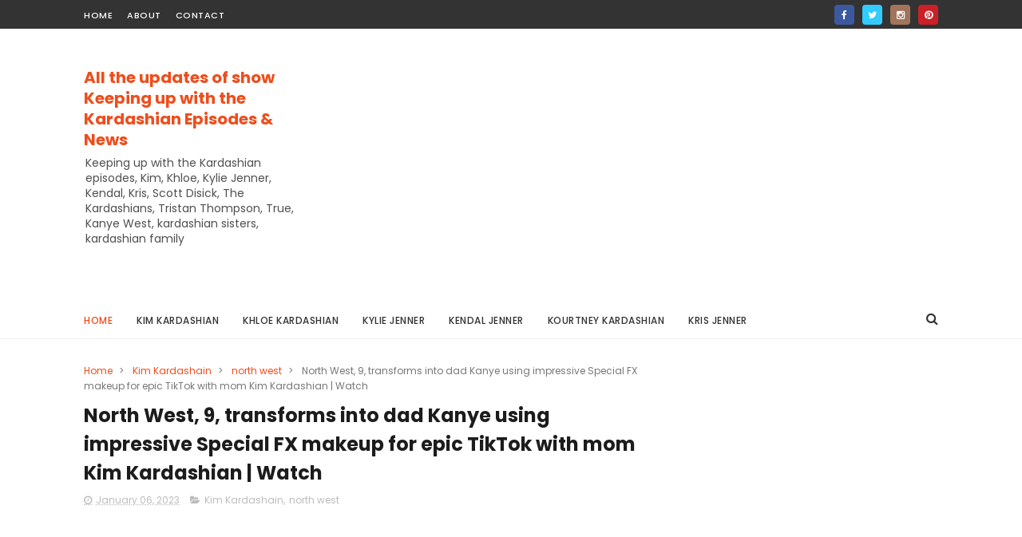

--- FILE ---
content_type: text/html; charset=utf-8
request_url: https://www.google.com/recaptcha/api2/aframe
body_size: 266
content:
<!DOCTYPE HTML><html><head><meta http-equiv="content-type" content="text/html; charset=UTF-8"></head><body><script nonce="g49qdauFMCKYpJEih8JTjw">/** Anti-fraud and anti-abuse applications only. See google.com/recaptcha */ try{var clients={'sodar':'https://pagead2.googlesyndication.com/pagead/sodar?'};window.addEventListener("message",function(a){try{if(a.source===window.parent){var b=JSON.parse(a.data);var c=clients[b['id']];if(c){var d=document.createElement('img');d.src=c+b['params']+'&rc='+(localStorage.getItem("rc::a")?sessionStorage.getItem("rc::b"):"");window.document.body.appendChild(d);sessionStorage.setItem("rc::e",parseInt(sessionStorage.getItem("rc::e")||0)+1);localStorage.setItem("rc::h",'1770105607517');}}}catch(b){}});window.parent.postMessage("_grecaptcha_ready", "*");}catch(b){}</script></body></html>

--- FILE ---
content_type: text/javascript; charset=UTF-8
request_url: https://www.sharinapro.com/feeds/posts/default/-/north%20west?alt=json-in-script&max-results=3&callback=jQuery11100422264245379149_1770105603677&_=1770105603678
body_size: 15409
content:
// API callback
jQuery11100422264245379149_1770105603677({"version":"1.0","encoding":"UTF-8","feed":{"xmlns":"http://www.w3.org/2005/Atom","xmlns$openSearch":"http://a9.com/-/spec/opensearchrss/1.0/","xmlns$blogger":"http://schemas.google.com/blogger/2008","xmlns$georss":"http://www.georss.org/georss","xmlns$gd":"http://schemas.google.com/g/2005","xmlns$thr":"http://purl.org/syndication/thread/1.0","id":{"$t":"tag:blogger.com,1999:blog-4360957305300560710"},"updated":{"$t":"2025-08-17T07:46:58.115-07:00"},"category":[{"term":"Kim Kardashain"},{"term":"KYLIE JENNER"},{"term":"Anime"},{"term":"Khloe Kardashian"},{"term":"Kourtney Kardashian"},{"term":"Kanye West"},{"term":"Entertainment"},{"term":"Kendall Jenner"},{"term":"Kim Kardashain West"},{"term":"travis barker"},{"term":"Tristan Thompson"},{"term":"Hollywood"},{"term":"Scott Disick"},{"term":"north west"},{"term":"pete davidson"},{"term":"Kris Jenner"},{"term":"Boruto: Naruto The Generation"},{"term":"Kardashian\/Jenner"},{"term":"Keeping Up With The Kardashians"},{"term":"One piece"},{"term":"Bianca Censori"},{"term":"Travis Scott"},{"term":"true thompson"},{"term":"Rob Kardashain"},{"term":"music"},{"term":"Taylor Swift"},{"term":"saint west"},{"term":"Timothee Chalamet"},{"term":"stormi webster"},{"term":"news"},{"term":"Blac Chyna"},{"term":"Boku No Hero"},{"term":"chicago west"},{"term":"Selena Gomez"},{"term":"Penelope Disick"},{"term":"Tatum Thompson"},{"term":"bad bunny"},{"term":"Dream Kardashian"},{"term":"sports"},{"term":"DEVIN BOOKER"},{"term":"dragon Ball super"},{"term":".Dragon ball Super"},{"term":"Justin Bieber"},{"term":"The Kardashians"},{"term":"Bollywood"},{"term":"Attack OnTitans"},{"term":"Aire Webster"},{"term":"Movies"},{"term":"Technology"},{"term":"Jordyn Woods"},{"term":". Black clover"},{"term":"Lamar Odom"},{"term":"Psalm West"},{"term":"Ariana Grande"},{"term":"gaming"},{"term":"kardashian kids"},{"term":"Katy Perry"},{"term":"Cardi B"},{"term":"Sofia Richie"},{"term":"rocky barker"},{"term":"Black Clover"},{"term":"attack on titans"},{"term":"Hollywood gossip"},{"term":"Reign Disick"},{"term":"Anime My Hero Acedmeia"},{"term":"Pokemon"},{"term":"Education"},{"term":"My Hero Acdemia"},{"term":"Dragon Ball Heroes"},{"term":"Mason Disick"},{"term":"Caitlyn"},{"term":"Corey Gamble"},{"term":"Holloywood"},{"term":"Manchester UNited News"},{"term":"Miley Cyrus"},{"term":"Shingeki no Kyojin Season 3"},{"term":"Dragon ball super :Broly"},{"term":"Shingeki no Kyojin"},{"term":"One Piece'"},{"term":"Stassie Karanikolaou"},{"term":"dragon ball movie :Broly"},{"term":"Chaney Jones"},{"term":"Hailey Bieber"},{"term":"My hero Acdemnia"},{"term":"latest"},{"term":"odell beckham"},{"term":"Drake"},{"term":"Maralee Nichols"},{"term":"The Late Late Show"},{"term":"Landon Barker"},{"term":"PUBG"},{"term":"Salman Khan"},{"term":"football"},{"term":"kardashian"},{"term":"Anime.One Piece"},{"term":"Beyonce"},{"term":"amelia hamlin"},{"term":"hailey baldwin"},{"term":"Met Gala 2022"},{"term":"Nicki Minaj"},{"term":"Tom brady"},{"term":"Anime Boruto"},{"term":"Bollywood gossip"},{"term":"Karjenner Kids"},{"term":"Robert Kardashian"},{"term":"kanye west girlfriend"},{"term":"Fairy Tail"},{"term":"Julia Fox"},{"term":"My Hero Acedmia"},{"term":"Mylie Cyrus"},{"term":"OnePIECE"},{"term":"Shanna Moakler"},{"term":"dragon ball"},{"term":"game of thrones"},{"term":"Ainime"},{"term":"Anime Super Dragon Ball Heroes'"},{"term":"Camila Cabello"},{"term":"Larsa Pippen"},{"term":"My Hero Acedmeia"},{"term":"Rihanna"},{"term":"gigi hadid"},{"term":"latest device update"},{"term":"shana moakler"},{"term":"soccer"},{"term":"Alabama Barker"},{"term":"Cristiano Ronaldo"},{"term":"Harry Styles"},{"term":"One Piece: Stampede"},{"term":"Pokemon the Series: Sun \u0026 Moon"},{"term":"irina shyak"},{"term":"Ed Sheeran"},{"term":"Nepali"},{"term":"Wolf Webster"},{"term":"djkhaled"},{"term":"fortinite"},{"term":"latest corona virus"},{"term":"latest news about  corona virus"},{"term":"lionel messi"},{"term":"Anime. One Piece"},{"term":"Anime.One Punch MAn"},{"term":"Boruto"},{"term":"DRagon Ball Herores"},{"term":"Dragon Ball Super Season 2"},{"term":"Justin Timberlake"},{"term":"Kany west girlfriend"},{"term":"Kimberly Stewart"},{"term":"One punch Man season 2"},{"term":"Study Australia"},{"term":"anime black clover"},{"term":"game PUBG"},{"term":"kim kardashian divorce"},{"term":"manchester united"},{"term":"tyga"},{"term":"zayn malik"},{"term":"Blackclover"},{"term":"Dragon ball z"},{"term":"Dragonballheroes"},{"term":"Fairytale"},{"term":"Juventus"},{"term":"Lele Pons"},{"term":"Leo Messi"},{"term":"Malika Haqq"},{"term":"One punch Man"},{"term":"Paris Hilton"},{"term":"Priyanka Chopra"},{"term":"Shah Rukh Khan"},{"term":"Super Dragon Ball Heroes'"},{"term":"TOKYO gHOUL:RE"},{"term":"camera"},{"term":"debin booker"},{"term":"demi lovato"},{"term":"information"},{"term":"marvel movies"},{"term":"my hero academia"},{"term":"ray j"},{"term":"sydney chase"},{"term":"'Fullmetal Alchemist'"},{"term":"AWARDS NOMINESS"},{"term":"Anime dragon ball super"},{"term":"Anime. The seven deadly sins"},{"term":"Anime. dragon ball super"},{"term":"Anjime"},{"term":"Barcelona"},{"term":"Battleroyale"},{"term":"Bella Hadid"},{"term":"Demonslayer"},{"term":"Dragon Ball Super: Broly'"},{"term":"Elon Musk"},{"term":"Game"},{"term":"Hasley"},{"term":"James Charles"},{"term":"LUFFY"},{"term":"Lauren Senchez"},{"term":"Lil baby"},{"term":"Messi"},{"term":"Mob Psycho 100"},{"term":"Netflix"},{"term":"Pikachu Decetive"},{"term":"Sharon Stone"},{"term":"Stan Lee"},{"term":"The Weeknd"},{"term":"The sevendeadly sins"},{"term":"call of  duty mobile"},{"term":"fast \u0026 furious"},{"term":"games of thrones"},{"term":"health"},{"term":"ivanka trump"},{"term":"kate middleton"},{"term":"met gala 2021"},{"term":"michele morrone"},{"term":"mobile facts"},{"term":"one direction"},{"term":"pink"},{"term":"premier league"},{"term":"sunny leone"},{"term":"update"},{"term":".Voltron'"},{"term":": Broly"},{"term":"ASH"},{"term":"AVATAR: The last Airbender"},{"term":"Addison Rae"},{"term":"Andrea Thompson"},{"term":"Anime My Hero Academia: Two Heroes"},{"term":"Anime."},{"term":"Anime. boruto"},{"term":"AnimeWorld"},{"term":"Apex Legends"},{"term":"Arsenal"},{"term":"BIGMOM"},{"term":"BLACKPINK"},{"term":"BROCK"},{"term":"Baki"},{"term":"Beauty Tips"},{"term":"Bebe Rexha"},{"term":"Big Boss13"},{"term":"Biomutant"},{"term":"Britney Spears"},{"term":"Brody Jenner"},{"term":"Camera-Review"},{"term":"Capcom"},{"term":"Chadwick Boseman"},{"term":"Charlie Puth"},{"term":"Chrissy Teigen"},{"term":"ComicBook"},{"term":"Contact"},{"term":"Crayon Shin-Chan"},{"term":"DRAGON BALL SUPER BROLY THE MOVIE"},{"term":"Damon Dash"},{"term":"Damon Thomas"},{"term":"David Beckham"},{"term":"Derby"},{"term":"Detective Pikachu"},{"term":"Detrctive Conan"},{"term":"Dr Stone"},{"term":"Dr. Simon Ourian"},{"term":"Dr. Stone"},{"term":"Dragon Ball Series"},{"term":"Dragon BallSuper"},{"term":"Dwayne"},{"term":"EL Classico"},{"term":"Ellen Show"},{"term":"Episode-88"},{"term":"Episode-89"},{"term":"FA CUP"},{"term":"Fortinite: Season 9"},{"term":"Fortnite"},{"term":"Fortnite' Vs. 'Call of Duty: Blackout'"},{"term":"G-Easy"},{"term":"GUNDAM"},{"term":"Georgina Rodriguez"},{"term":"Golden Globes Award"},{"term":"IT chapter 2"},{"term":"Inanna Sarkis"},{"term":"Italian Serie A"},{"term":"Janet Jackson"},{"term":"Jay shetty"},{"term":"Jef Bezos"},{"term":"Joe Alwyn"},{"term":"KUWTK"},{"term":"Kimerly Alexandar"},{"term":"Lilly Reinhart"},{"term":"Liza Minneli"},{"term":"Luis Suarez"},{"term":"Luka Modric"},{"term":"MISTY"},{"term":"Machine Gun Kelly"},{"term":"Manny Pacquiao \u0026 Keith Thurman"},{"term":"Medabots"},{"term":"Movie"},{"term":"My Hero Academia Recap: \"All For One\""},{"term":"Naill Horan"},{"term":"News Pubg"},{"term":"Neymar"},{"term":"Nintendo"},{"term":"Ohnoki Return"},{"term":"One Piece’ Sets Up A Deadly Encounter"},{"term":"One-Punch Man' to All Might"},{"term":"Onepunchman"},{"term":"Persona"},{"term":"Phones"},{"term":"Photoshoot"},{"term":"Pokemon the Movie: I Choose You"},{"term":"Resident Evil 2"},{"term":"Rock Lee"},{"term":"SZA"},{"term":"Salah"},{"term":"Sasha Palma"},{"term":"Sony-Cameras"},{"term":"Sony-Cameras-Vlogging"},{"term":"Sophie Turner"},{"term":"Sport"},{"term":"Super Dragon Ball Heroes"},{"term":"Super Smash Bros"},{"term":"Taijutsu"},{"term":"The Highlight of Luffy Vs Katakuri Spoilers Tease In One Piece"},{"term":"Tokyo Toni"},{"term":"Tottenham"},{"term":"Travel"},{"term":"Ultraman"},{"term":"Usher"},{"term":"Vinetria"},{"term":"Vlogging-Beginners"},{"term":"bayern"},{"term":"bella banos"},{"term":"brandon jenner"},{"term":"bts"},{"term":"celebrity"},{"term":"champions league"},{"term":"dragon Ball super: bROLY"},{"term":"dragon ball z SSJ4 Anime"},{"term":"dybala"},{"term":"fact entertainment"},{"term":"football gossip"},{"term":"football. soccer"},{"term":"games"},{"term":"health care"},{"term":"history"},{"term":"horror"},{"term":"iPad"},{"term":"kaia gerber towers"},{"term":"karjenner"},{"term":"kim"},{"term":"kimberly alexandar"},{"term":"kylie jenner is pregnant"},{"term":"laliga"},{"term":"liam payne"},{"term":"liverpool"},{"term":"lukeshaw sorts"},{"term":"manchester city"},{"term":"mutant"},{"term":"news marvel update"},{"term":"prank"},{"term":"ream madrid"},{"term":"ronaldo"},{"term":"rumors"},{"term":"season 3"},{"term":"season2"},{"term":"serena williams"},{"term":"shakira"},{"term":"shawn mendes"},{"term":"spurs"}],"title":{"type":"text","$t":"All the updates of show Keeping up with the Kardashian Episodes \u0026amp; News"},"subtitle":{"type":"html","$t":"Keeping up with the Kardashian episodes, Kim, Khloe, Kylie Jenner, Kendal, Kris, Scott Disick, The Kardashians, Tristan Thompson, True, Kanye West, kardashian sisters, kardashian family"},"link":[{"rel":"http://schemas.google.com/g/2005#feed","type":"application/atom+xml","href":"https:\/\/www.sharinapro.com\/feeds\/posts\/default"},{"rel":"self","type":"application/atom+xml","href":"https:\/\/www.blogger.com\/feeds\/4360957305300560710\/posts\/default\/-\/north+west?alt=json-in-script\u0026max-results=3"},{"rel":"alternate","type":"text/html","href":"https:\/\/www.sharinapro.com\/search\/label\/north%20west"},{"rel":"hub","href":"http://pubsubhubbub.appspot.com/"},{"rel":"next","type":"application/atom+xml","href":"https:\/\/www.blogger.com\/feeds\/4360957305300560710\/posts\/default\/-\/north+west\/-\/north+west?alt=json-in-script\u0026start-index=4\u0026max-results=3"}],"author":[{"name":{"$t":"sharinapro"},"uri":{"$t":"http:\/\/www.blogger.com\/profile\/13209448909005102607"},"email":{"$t":"noreply@blogger.com"},"gd$image":{"rel":"http://schemas.google.com/g/2005#thumbnail","width":"16","height":"16","src":"https:\/\/img1.blogblog.com\/img\/b16-rounded.gif"}}],"generator":{"version":"7.00","uri":"http://www.blogger.com","$t":"Blogger"},"openSearch$totalResults":{"$t":"207"},"openSearch$startIndex":{"$t":"1"},"openSearch$itemsPerPage":{"$t":"3"},"entry":[{"id":{"$t":"tag:blogger.com,1999:blog-4360957305300560710.post-7030052983274881922"},"published":{"$t":"2024-10-23T00:57:00.000-07:00"},"updated":{"$t":"2024-10-23T00:57:59.934-07:00"},"category":[{"scheme":"http://www.blogger.com/atom/ns#","term":"Kim Kardashain"},{"scheme":"http://www.blogger.com/atom/ns#","term":"north west"}],"title":{"type":"text","$t":"North West Surprises Kim Kardashian with an Unusual Necklace for Her 44th Birthday"},"content":{"type":"html","$t":"\u003Ch1 style=\"text-align: center;\"\u003ENorth West Surprises Kim Kardashian with an Unusual Necklace for Her 44th Birthday\u003C\/h1\u003E\u003Ctable align=\"center\" cellpadding=\"0\" cellspacing=\"0\" class=\"tr-caption-container\" style=\"margin-left: auto; margin-right: auto;\"\u003E\u003Ctbody\u003E\u003Ctr\u003E\u003Ctd style=\"text-align: center;\"\u003E\u003Cimg alt=\"North West Surprises Kim Kardashian with an Unusual Necklace for Her 44th Birthday\" height=\"152\" src=\"https:\/\/pbs.twimg.com\/media\/Gaj0psNbEAA5rWv?format=jpg\u0026amp;name=small\" style=\"margin-left: auto; margin-right: auto;\" title=\"North West Surprises Kim Kardashian with an Unusual Necklace for Her 44th Birthday\" width=\"320\" \/\u003E\u003C\/td\u003E\u003C\/tr\u003E\u003Ctr\u003E\u003Ctd class=\"tr-caption\" style=\"text-align: center;\"\u003ENorth West Surprises Kim Kardashian with an Unusual Necklace for Her 44th Birthday\u003C\/td\u003E\u003C\/tr\u003E\u003C\/tbody\u003E\u003C\/table\u003E\u003Ch2 style=\"text-align: justify;\"\u003ENorth West, the eldest daughter of Kim Kardashian and Kanye West, brought her own quirky sense of humor to her mom's 44th birthday with an unexpected gift.\u0026nbsp;\u003C\/h2\u003E\u003C!--adsense--\u003E\n\u003Cp style=\"text-align: justify;\"\u003E\u003Cb\u003ERelated:\u0026nbsp;\u003Ca href=\"https:\/\/www.blogger.com\/blog\/post\/edit\/4360957305300560710\/7117965340761036933\" target=\"_blank\"\u003ENorth West Calls Out Kim Kardashian for Not Cooking a Meal in Over Two Years\u003C\/a\u003E\u003C\/b\u003E\u003C\/p\u003E\u003Ch3 style=\"text-align: justify;\"\u003EThe 11-year-old, already known for her bold fashion sense, surprised Kim with a diamond-encrusted nameplate necklace featuring the words \"Skibidi Toilet.\" The unique present, shared on Kim’s Instagram story, had fans buzzing over its playful and bizarre nature.\u003C\/h3\u003E\u003Cp style=\"text-align: justify;\"\u003E\u003Cb\u003ERelated:\u0026nbsp;\u003Ca href=\"https:\/\/www.blogger.com\/blog\/post\/edit\/4360957305300560710\/7425609188780142857\" target=\"_blank\"\u003EKim Kardashian Proudly Bakes Cupcakes for Her Kids After North Reveals She Hasn't Cooked in Years\u003C\/a\u003E\u003C\/b\u003E\u003C\/p\u003E\u003Cblockquote class=\"twitter-tweet\" data-media-max-width=\"560\"\u003E\u003Cp dir=\"ltr\" lang=\"en\"\u003EUnveiling the Strange Story Behind North West's $20,000 'Skibidi Toilet' Gift to Kim Kardashian \u003Ca href=\"https:\/\/t.co\/UoQR6RVoOi\"\u003Epic.twitter.com\/UoQR6RVoOi\u003C\/a\u003E\u003C\/p\u003E— Kardashian Jenner News Update (@karjennews) \u003Ca href=\"https:\/\/twitter.com\/karjennews\/status\/1848984026872426966?ref_src=twsrc%5Etfw\"\u003EOctober 23, 2024\u003C\/a\u003E\u003C\/blockquote\u003E \u003Cscript async=\"\" charset=\"utf-8\" src=\"https:\/\/platform.twitter.com\/widgets.js\"\u003E\u003C\/script\u003E\u003Ch4 style=\"text-align: justify;\"\u003EIn the video, Kim couldn’t help but laugh as she unboxed the necklace in front of her followers. She pointed out the phrase, repeating, “North got me this diamond necklace that says ‘Skibidi Toilet.’” Clearly amused, Kim was joined by North, who enthusiastically chimed in that her mom “loved” the quirky present. For those unfamiliar, \"Skibidi Toilet\" refers to a viral web series created by Alexey Gerasimov, posted on his YouTube channel \"DaFuq!?Boom!\" The surreal and humorous series has gained massive popularity online, especially among younger audiences, which likely explains North’s decision to incorporate it into her birthday surprise for Kim.\u0026nbsp;\u003C\/h4\u003E\u003Cp style=\"text-align: justify;\"\u003E\u003Cb\u003ERelated:\u0026nbsp;\u003Ca href=\"https:\/\/www.blogger.com\/blog\/post\/edit\/4360957305300560710\/7681048805787342604\" target=\"_blank\"\u003EKim Kardashian Previously Said, ‘Motherhood Changed Me’ While Raising Daughter North\u003C\/a\u003E\u003C\/b\u003E\u003C\/p\u003E\u003Cp style=\"text-align: justify;\"\u003EThe unexpected choice shows North’s playful side and how she's already tuned in to viral trends and pop culture, just like the rest of her famous family. Kim’s lighthearted reaction to the necklace was a testament to the close bond she shares with her daughter. The Kardashians, known for their extravagant gifts and over-the-top celebrations, often express their affection for each other through thoughtful and sometimes unexpected gestures. This birthday gift was no exception, blending high-end luxury with a humorous twist that only someone like North could pull off. In a recent interview, North opened up about her feelings toward the spotlight she’s grown up in, offering insight into how she navigates her unique upbringing.\u0026nbsp;\u003C\/p\u003E\u003Cp style=\"text-align: justify;\"\u003E\u003Cb\u003ERelated:\u0026nbsp;\u003Ca href=\"https:\/\/www.blogger.com\/blog\/post\/edit\/4360957305300560710\/7297606088978004759\" target=\"_blank\"\u003EKim Kardashian Savoring New York Pizza at North West's 11th Birthday Bash\u003C\/a\u003E\u003C\/b\u003E\u003C\/p\u003E\u003Cblockquote class=\"twitter-tweet\" data-media-max-width=\"560\"\u003E\u003Cp dir=\"ltr\" lang=\"en\"\u003EUnveiling the Strange Story Behind North West's $20,000 'Skibidi Toilet' Gift to Kim Kardashian \u003Ca href=\"https:\/\/t.co\/LLfBg01BPE\"\u003Epic.twitter.com\/LLfBg01BPE\u003C\/a\u003E\u003C\/p\u003E— Kardashian Jenner News Update (@karjennews) \u003Ca href=\"https:\/\/twitter.com\/karjennews\/status\/1848983812539326627?ref_src=twsrc%5Etfw\"\u003EOctober 23, 2024\u003C\/a\u003E\u003C\/blockquote\u003E \u003Cscript async=\"\" charset=\"utf-8\" src=\"https:\/\/platform.twitter.com\/widgets.js\"\u003E\u003C\/script\u003E\u003Ch4 style=\"text-align: justify;\"\u003EFor nearly two decades, her family has been at the center of reality TV, starting with *Keeping Up with the Kardashians* and continuing with *The Kardashians* on Hulu. Despite her exposure to the cameras, North revealed that she has mixed feelings about being photographed, especially when it’s out of her control. \"I like taking pictures of myself, but I don't like when paparazzi do,\" North shared. She went on to explain how frustrating it can be when photographers swarm her, particularly when she’s just waking up or not feeling her best.\u0026nbsp;\u003C\/h4\u003E\u003Cp style=\"text-align: justify;\"\u003E\u003Cb\u003ERelated:\u0026nbsp;\u003Ca href=\"https:\/\/www.blogger.com\/blog\/post\/edit\/4360957305300560710\/5231400824112407060\" target=\"_blank\"\u003EWest Kids Celebrate Easter Dinner with father Kanye West \u0026amp; Step Mom Bianca Censori\u003C\/a\u003E\u003C\/b\u003E\u003C\/p\u003E\u003Cp style=\"text-align: justify;\"\u003E“When I just woke up and there’s so much paparazzi, I’m like, ‘Yo, I’m going to sue you,’” she joked, giving a glimpse into the challenges of growing up in the public eye. However, she admitted that if she’s feeling prepared and her outfit is on point, she doesn’t mind posing for a few pictures. North West’s personality is clearly shining through, and her unique gift for Kim’s birthday shows that she’s not afraid to mix humor with high-end style. As she grows up in the world of celebrity and fashion, it will be interesting to see how she continues to carve out her own path, while still staying true to her playful side.\u003C\/p\u003E\u003Cp style=\"text-align: justify;\"\u003E\u003Cb\u003ERelated:\u0026nbsp;\u003Ca href=\"https:\/\/www.blogger.com\/blog\/post\/edit\/4360957305300560710\/2119708633607497331\" target=\"_blank\"\u003EKim Kardashian Stuns in Tube Top and Skintight Trousers While Joining Daughter North for Charli XCX's Brat Dance\u003C\/a\u003E\u003C\/b\u003E\u003C\/p\u003E\u003Cblockquote class=\"twitter-tweet\" data-media-max-width=\"560\"\u003E\u003Cp dir=\"ltr\" lang=\"en\"\u003EUnveiling the Strange Story Behind North West's $20,000 'Skibidi Toilet' Gift to Kim Kardashian \u003Ca href=\"https:\/\/t.co\/Eu3x5rPx99\"\u003Epic.twitter.com\/Eu3x5rPx99\u003C\/a\u003E\u003C\/p\u003E— Kardashian Jenner News Update (@karjennews) \u003Ca href=\"https:\/\/twitter.com\/karjennews\/status\/1848983862283800658?ref_src=twsrc%5Etfw\"\u003EOctober 23, 2024\u003C\/a\u003E\u003C\/blockquote\u003E \u003Cscript async=\"\" charset=\"utf-8\" src=\"https:\/\/platform.twitter.com\/widgets.js\"\u003E\u003C\/script\u003E"},"link":[{"rel":"replies","type":"application/atom+xml","href":"https:\/\/www.sharinapro.com\/feeds\/7030052983274881922\/comments\/default","title":"Post Comments"},{"rel":"replies","type":"text/html","href":"https:\/\/www.sharinapro.com\/2024\/10\/north-west-surprises-kim-kardashian-with-unusual-necklace-for-her-44th-birthday.html#comment-form","title":"0 Comments"},{"rel":"edit","type":"application/atom+xml","href":"https:\/\/www.blogger.com\/feeds\/4360957305300560710\/posts\/default\/7030052983274881922"},{"rel":"self","type":"application/atom+xml","href":"https:\/\/www.blogger.com\/feeds\/4360957305300560710\/posts\/default\/7030052983274881922"},{"rel":"alternate","type":"text/html","href":"https:\/\/www.sharinapro.com\/2024\/10\/north-west-surprises-kim-kardashian-with-unusual-necklace-for-her-44th-birthday.html","title":"North West Surprises Kim Kardashian with an Unusual Necklace for Her 44th Birthday"}],"author":[{"name":{"$t":"sharina2"},"uri":{"$t":"http:\/\/www.blogger.com\/profile\/13736727932510048517"},"email":{"$t":"noreply@blogger.com"},"gd$image":{"rel":"http://schemas.google.com/g/2005#thumbnail","width":"16","height":"16","src":"https:\/\/img1.blogblog.com\/img\/b16-rounded.gif"}}],"thr$total":{"$t":"0"}},{"id":{"$t":"tag:blogger.com,1999:blog-4360957305300560710.post-551072104755091993"},"published":{"$t":"2024-10-18T04:05:00.000-07:00"},"updated":{"$t":"2024-10-18T04:05:04.882-07:00"},"category":[{"scheme":"http://www.blogger.com/atom/ns#","term":"Kanye West"},{"scheme":"http://www.blogger.com/atom/ns#","term":"Kim Kardashain"},{"scheme":"http://www.blogger.com/atom/ns#","term":"north west"}],"title":{"type":"text","$t":"North West, daughter of Kim Kardashian and Kanye West, lands Interview magazine cover at just 11"},"content":{"type":"html","$t":"\u003Ch1 style=\"text-align: center;\"\u003ENorth West, daughter of Kim Kardashian and Kanye West, lands Interview magazine cover at just 11\u003C\/h1\u003E\u003Ctable align=\"center\" cellpadding=\"0\" cellspacing=\"0\" class=\"tr-caption-container\" style=\"margin-left: auto; margin-right: auto;\"\u003E\u003Ctbody\u003E\u003Ctr\u003E\u003Ctd style=\"text-align: center;\"\u003E\u003Ca href=\"https:\/\/blogger.googleusercontent.com\/img\/b\/R29vZ2xl\/AVvXsEiMIJp88RENXSvXp9kCnCfJIhhdu-EyOTWNePdXc6r2AmUNEfc-4ijx54ltUobnvQT_CoddPSCHg8W6KgVilxSgjzFsSMZdp5jh8ULePBXTacRC0SgkVFi2YbQNZVqg-S84Qx2X5cZm9_CNMrlHPLDiyD_XJvXA3Zk3deP4EsfX7mKxN-Ku4bxCUSiTWVeB\/s1260\/Snapinsta.app_462727241_18650139571060659_1802607474960603221_n_1080.jpg\" imageanchor=\"1\" style=\"margin-left: auto; margin-right: auto;\"\u003E\u003Cimg alt=\"North West, daughter of Kim Kardashian and Kanye West, lands Interview magazine cover at just 11\" border=\"0\" data-original-height=\"600\" data-original-width=\"1260\" height=\"152\" src=\"https:\/\/blogger.googleusercontent.com\/img\/b\/R29vZ2xl\/AVvXsEiMIJp88RENXSvXp9kCnCfJIhhdu-EyOTWNePdXc6r2AmUNEfc-4ijx54ltUobnvQT_CoddPSCHg8W6KgVilxSgjzFsSMZdp5jh8ULePBXTacRC0SgkVFi2YbQNZVqg-S84Qx2X5cZm9_CNMrlHPLDiyD_XJvXA3Zk3deP4EsfX7mKxN-Ku4bxCUSiTWVeB\/w320-h152\/Snapinsta.app_462727241_18650139571060659_1802607474960603221_n_1080.jpg\" title=\"North West, daughter of Kim Kardashian and Kanye West, lands Interview magazine cover at just 11\" width=\"320\" \/\u003E\u003C\/a\u003E\u003C\/td\u003E\u003C\/tr\u003E\u003Ctr\u003E\u003Ctd class=\"tr-caption\" style=\"text-align: center;\"\u003ENorth West, daughter of Kim Kardashian and Kanye West, lands Interview magazine cover at just 11\u003Cbr \/\u003E(PC: Instagram)\u003C\/td\u003E\u003C\/tr\u003E\u003C\/tbody\u003E\u003C\/table\u003E\u003Ch2 style=\"text-align: justify;\"\u003EAt just 11 years old, North West, the eldest daughter of Kim Kardashian and Kanye West, has landed her first magazine cover for Interview Magazine’s Fall 2024 issue.\u0026nbsp;\u003C\/h2\u003E\u003C!--adsense--\u003E\n\u003Cp style=\"text-align: justify;\"\u003E\u003Cb\u003ERelated:\u0026nbsp;\u003Ca href=\"https:\/\/www.blogger.com\/blog\/post\/edit\/4360957305300560710\/5231400824112407060\" target=\"_blank\"\u003EWest Kids Celebrate Easter Dinner with father Kanye West \u0026amp; Step Mom Bianca Censori\u003C\/a\u003E\u003C\/b\u003E\u003C\/p\u003E\u003Ch3 style=\"text-align: justify;\"\u003EThe milestone marks another highlight in the young star's already notable achievements. Alongside the magazine cover, North participated in an interview conducted by none other than her famous mother, Kim Kardashian. During the candid conversation, North opened up about various topics, including her dislike of school, her father, Kanye West, and her strong faith in God.\u0026nbsp;\u003C\/h3\u003E\u003Cp style=\"text-align: justify;\"\u003E\u003Cb\u003ERelated:\u0026nbsp;\u003Ca href=\"https:\/\/www.sharinapro.com\/2024\/04\/kanye-west-might-be-exploiting-bianca-censori-for-vultures-2-promotion-amid-claims-designer-requires-break-family-stands-firm-support-rapper.html\" target=\"_blank\"\u003EKanye West Might Be Exploiting Bianca Censori as \"Marketing Tool\" for Vultures 2 Promotion, Amid Claims Designer Requires a Break\u003C\/a\u003E\u003C\/b\u003E\u003C\/p\u003E\u003Cblockquote class=\"instagram-media\" data-instgrm-captioned=\"\" data-instgrm-permalink=\"https:\/\/www.instagram.com\/p\/DBQ0YZ9Mw6z\/?utm_source=ig_embed\u0026amp;utm_campaign=loading\" data-instgrm-version=\"14\" style=\"background: rgb(255, 255, 255); border-radius: 3px; border: 0px; box-shadow: rgba(0, 0, 0, 0.5) 0px 0px 1px 0px, rgba(0, 0, 0, 0.15) 0px 1px 10px 0px; margin: 1px; max-width: 540px; min-width: 326px; padding: 0px; width: calc(100% - 2px);\"\u003E\u003Cdiv style=\"padding: 16px;\"\u003E \u003Ca href=\"https:\/\/www.instagram.com\/p\/DBQ0YZ9Mw6z\/?utm_source=ig_embed\u0026amp;utm_campaign=loading\" style=\"background: rgb(255, 255, 255); line-height: 0; padding: 0px; text-align: center; text-decoration: none; width: 100%;\" target=\"_blank\"\u003E \u003Cdiv style=\"align-items: center; display: flex; flex-direction: row;\"\u003E \u003Cdiv style=\"background-color: #f4f4f4; border-radius: 50%; flex-grow: 0; height: 40px; margin-right: 14px; width: 40px;\"\u003E\u003C\/div\u003E \u003Cdiv style=\"display: flex; flex-direction: column; flex-grow: 1; justify-content: center;\"\u003E \u003Cdiv style=\"background-color: #f4f4f4; border-radius: 4px; flex-grow: 0; height: 14px; margin-bottom: 6px; width: 100px;\"\u003E\u003C\/div\u003E \u003Cdiv style=\"background-color: #f4f4f4; border-radius: 4px; flex-grow: 0; height: 14px; width: 60px;\"\u003E\u003C\/div\u003E\u003C\/div\u003E\u003C\/div\u003E\u003Cdiv style=\"padding: 19% 0px;\"\u003E\u003C\/div\u003E \u003Cdiv style=\"display: block; height: 50px; margin: 0px auto 12px; width: 50px;\"\u003E\u003Csvg height=\"50px\" version=\"1.1\" viewbox=\"0 0 60 60\" width=\"50px\" xmlns:xlink=\"https:\/\/www.w3.org\/1999\/xlink\" xmlns=\"https:\/\/www.w3.org\/2000\/svg\"\u003E\u003Cg fill-rule=\"evenodd\" fill=\"none\" stroke-width=\"1\" stroke=\"none\"\u003E\u003Cg fill=\"#000000\" transform=\"translate(-511.000000, -20.000000)\"\u003E\u003Cg\u003E\u003Cpath d=\"M556.869,30.41 C554.814,30.41 553.148,32.076 553.148,34.131 C553.148,36.186 554.814,37.852 556.869,37.852 C558.924,37.852 560.59,36.186 560.59,34.131 C560.59,32.076 558.924,30.41 556.869,30.41 M541,60.657 C535.114,60.657 530.342,55.887 530.342,50 C530.342,44.114 535.114,39.342 541,39.342 C546.887,39.342 551.658,44.114 551.658,50 C551.658,55.887 546.887,60.657 541,60.657 M541,33.886 C532.1,33.886 524.886,41.1 524.886,50 C524.886,58.899 532.1,66.113 541,66.113 C549.9,66.113 557.115,58.899 557.115,50 C557.115,41.1 549.9,33.886 541,33.886 M565.378,62.101 C565.244,65.022 564.756,66.606 564.346,67.663 C563.803,69.06 563.154,70.057 562.106,71.106 C561.058,72.155 560.06,72.803 558.662,73.347 C557.607,73.757 556.021,74.244 553.102,74.378 C549.944,74.521 548.997,74.552 541,74.552 C533.003,74.552 532.056,74.521 528.898,74.378 C525.979,74.244 524.393,73.757 523.338,73.347 C521.94,72.803 520.942,72.155 519.894,71.106 C518.846,70.057 518.197,69.06 517.654,67.663 C517.244,66.606 516.755,65.022 516.623,62.101 C516.479,58.943 516.448,57.996 516.448,50 C516.448,42.003 516.479,41.056 516.623,37.899 C516.755,34.978 517.244,33.391 517.654,32.338 C518.197,30.938 518.846,29.942 519.894,28.894 C520.942,27.846 521.94,27.196 523.338,26.654 C524.393,26.244 525.979,25.756 528.898,25.623 C532.057,25.479 533.004,25.448 541,25.448 C548.997,25.448 549.943,25.479 553.102,25.623 C556.021,25.756 557.607,26.244 558.662,26.654 C560.06,27.196 561.058,27.846 562.106,28.894 C563.154,29.942 563.803,30.938 564.346,32.338 C564.756,33.391 565.244,34.978 565.378,37.899 C565.522,41.056 565.552,42.003 565.552,50 C565.552,57.996 565.522,58.943 565.378,62.101 M570.82,37.631 C570.674,34.438 570.167,32.258 569.425,30.349 C568.659,28.377 567.633,26.702 565.965,25.035 C564.297,23.368 562.623,22.342 560.652,21.575 C558.743,20.834 556.562,20.326 553.369,20.18 C550.169,20.033 549.148,20 541,20 C532.853,20 531.831,20.033 528.631,20.18 C525.438,20.326 523.257,20.834 521.349,21.575 C519.376,22.342 517.703,23.368 516.035,25.035 C514.368,26.702 513.342,28.377 512.574,30.349 C511.834,32.258 511.326,34.438 511.181,37.631 C511.035,40.831 511,41.851 511,50 C511,58.147 511.035,59.17 511.181,62.369 C511.326,65.562 511.834,67.743 512.574,69.651 C513.342,71.625 514.368,73.296 516.035,74.965 C517.703,76.634 519.376,77.658 521.349,78.425 C523.257,79.167 525.438,79.673 528.631,79.82 C531.831,79.965 532.853,80.001 541,80.001 C549.148,80.001 550.169,79.965 553.369,79.82 C556.562,79.673 558.743,79.167 560.652,78.425 C562.623,77.658 564.297,76.634 565.965,74.965 C567.633,73.296 568.659,71.625 569.425,69.651 C570.167,67.743 570.674,65.562 570.82,62.369 C570.966,59.17 571,58.147 571,50 C571,41.851 570.966,40.831 570.82,37.631\"\u003E\u003C\/path\u003E\u003C\/g\u003E\u003C\/g\u003E\u003C\/g\u003E\u003C\/svg\u003E\u003C\/div\u003E\u003Cdiv style=\"padding-top: 8px;\"\u003E \u003Cdiv style=\"color: #3897f0; font-family: Arial, sans-serif; font-size: 14px; font-style: normal; font-weight: 550; line-height: 18px;\"\u003EView this post on Instagram\u003C\/div\u003E\u003C\/div\u003E\u003Cdiv style=\"padding: 12.5% 0px;\"\u003E\u003C\/div\u003E \u003Cdiv style=\"align-items: center; display: flex; flex-direction: row; margin-bottom: 14px;\"\u003E\u003Cdiv\u003E \u003Cdiv style=\"background-color: #f4f4f4; border-radius: 50%; height: 12.5px; transform: translateX(0px) translateY(7px); width: 12.5px;\"\u003E\u003C\/div\u003E \u003Cdiv style=\"background-color: #f4f4f4; flex-grow: 0; height: 12.5px; margin-left: 2px; margin-right: 14px; transform: rotate(-45deg) translateX(3px) translateY(1px); width: 12.5px;\"\u003E\u003C\/div\u003E \u003Cdiv style=\"background-color: #f4f4f4; border-radius: 50%; height: 12.5px; transform: translateX(9px) translateY(-18px); width: 12.5px;\"\u003E\u003C\/div\u003E\u003C\/div\u003E\u003Cdiv style=\"margin-left: 8px;\"\u003E \u003Cdiv style=\"background-color: #f4f4f4; border-radius: 50%; flex-grow: 0; height: 20px; width: 20px;\"\u003E\u003C\/div\u003E \u003Cdiv style=\"border-bottom: 2px solid transparent; border-left: 6px solid rgb(244, 244, 244); border-top: 2px solid transparent; height: 0px; transform: translateX(16px) translateY(-4px) rotate(30deg); width: 0px;\"\u003E\u003C\/div\u003E\u003C\/div\u003E\u003Cdiv style=\"margin-left: auto;\"\u003E \u003Cdiv style=\"border-right: 8px solid transparent; border-top: 8px solid rgb(244, 244, 244); transform: translateY(16px); width: 0px;\"\u003E\u003C\/div\u003E \u003Cdiv style=\"background-color: #f4f4f4; flex-grow: 0; height: 12px; transform: translateY(-4px); width: 16px;\"\u003E\u003C\/div\u003E \u003Cdiv style=\"border-left: 8px solid transparent; border-top: 8px solid rgb(244, 244, 244); height: 0px; transform: translateY(-4px) translateX(8px); width: 0px;\"\u003E\u003C\/div\u003E\u003C\/div\u003E\u003C\/div\u003E \u003Cdiv style=\"display: flex; flex-direction: column; flex-grow: 1; justify-content: center; margin-bottom: 24px;\"\u003E \u003Cdiv style=\"background-color: #f4f4f4; border-radius: 4px; flex-grow: 0; height: 14px; margin-bottom: 6px; width: 224px;\"\u003E\u003C\/div\u003E \u003Cdiv style=\"background-color: #f4f4f4; border-radius: 4px; flex-grow: 0; height: 14px; width: 144px;\"\u003E\u003C\/div\u003E\u003C\/div\u003E\u003C\/a\u003E\u003Cp style=\"color: #c9c8cd; font-family: Arial, sans-serif; font-size: 14px; line-height: 17px; margin-bottom: 0px; margin-top: 8px; overflow: hidden; padding: 8px 0px 7px; text-align: center; text-overflow: ellipsis; white-space: nowrap;\"\u003E\u003Ca href=\"https:\/\/www.instagram.com\/p\/DBQ0YZ9Mw6z\/?utm_source=ig_embed\u0026amp;utm_campaign=loading\" style=\"color: #c9c8cd; font-family: Arial, sans-serif; font-size: 14px; font-style: normal; font-weight: normal; line-height: 17px; text-decoration: none;\" target=\"_blank\"\u003EA post shared by Sharina Shrestha (@sharinastudio2023)\u003C\/a\u003E\u003C\/p\u003E\u003C\/div\u003E\u003C\/blockquote\u003E\n\u003Cscript async=\"\" src=\"\/\/www.instagram.com\/embed.js\"\u003E\u003C\/script\u003E\u003Ch4 style=\"text-align: justify;\"\u003EThis was a personal and playful chat that gave insight into the young star’s personality and values. North humorously pointed out that it had been a while since her mother had cooked for her, noting that the last time Kim was in the kitchen was “two Halloweens ago.” North mentioned that Kim prepared macaroni and cheese at the time, and Kim added that she also made fried chicken and cornbread. North playfully described her mother as a “one-trick pony” in the kitchen but reassured her that the meal was indeed “good.” On the magazine cover, North embraced a bold, youthful style, wearing a camouflage jacket paired with matching pants and boots.\u0026nbsp;\u003C\/h4\u003E\u003Cp style=\"text-align: justify;\"\u003E\u003Cb\u003ERelated:\u0026nbsp;\u003Ca href=\"https:\/\/www.blogger.com\/blog\/post\/edit\/4360957305300560710\/7117965340761036933\" target=\"_blank\"\u003ENorth West Calls Out Kim Kardashian for Not Cooking a Meal in Over Two Years\u003C\/a\u003E\u003C\/b\u003E\u003C\/p\u003E\u003Cp style=\"text-align: justify;\"\u003EHer fun-loving spirit was reflected in the playful stickers on her face, including one with her name emblazoned across her forehead. North's distinct personality and sense of style were also on display throughout the photoshoot, where she sported additional outfits that ranged from baggy jeans and a light gray sweatshirt to a fun ensemble with white, feathery wings. During the interview, Kim asked North about life lessons, and North responded with a profound answer, saying the most important lesson she learned was “to trust God only.” When asked what she does to help others, North replied that she spreads the gospel and encourages people to trust in God, believing that faith can solve their problems.\u003C\/p\u003E\u003Cp style=\"text-align: justify;\"\u003E\u003Cb\u003ERelated:\u0026nbsp;\u003Ca href=\"Bianca Censori's Father Urges Australia Trip for Her and Kanye West Due to Concerns Over X-Rated Outfits\" target=\"_blank\"\u003EBianca Censori's Father Urges Australia Trip for Her and Kanye West Due to Concerns Over X-Rated Outfits\u003C\/a\u003E\u003C\/b\u003E\u003C\/p\u003E\u003Cblockquote class=\"instagram-media\" data-instgrm-captioned=\"\" data-instgrm-permalink=\"https:\/\/www.instagram.com\/p\/DBQ0eEdMcY6\/?utm_source=ig_embed\u0026amp;utm_campaign=loading\" data-instgrm-version=\"14\" style=\"background: rgb(255, 255, 255); border-radius: 3px; border: 0px; box-shadow: rgba(0, 0, 0, 0.5) 0px 0px 1px 0px, rgba(0, 0, 0, 0.15) 0px 1px 10px 0px; margin: 1px; max-width: 540px; min-width: 326px; padding: 0px; width: calc(100% - 2px);\"\u003E\u003Cdiv style=\"padding: 16px;\"\u003E \u003Ca href=\"https:\/\/www.instagram.com\/p\/DBQ0eEdMcY6\/?utm_source=ig_embed\u0026amp;utm_campaign=loading\" style=\"background: rgb(255, 255, 255); line-height: 0; padding: 0px; text-align: center; text-decoration: none; width: 100%;\" target=\"_blank\"\u003E \u003Cdiv style=\"align-items: center; display: flex; flex-direction: row;\"\u003E \u003Cdiv style=\"background-color: #f4f4f4; border-radius: 50%; flex-grow: 0; height: 40px; margin-right: 14px; width: 40px;\"\u003E\u003C\/div\u003E \u003Cdiv style=\"display: flex; flex-direction: column; flex-grow: 1; justify-content: center;\"\u003E \u003Cdiv style=\"background-color: #f4f4f4; border-radius: 4px; flex-grow: 0; height: 14px; margin-bottom: 6px; width: 100px;\"\u003E\u003C\/div\u003E \u003Cdiv style=\"background-color: #f4f4f4; border-radius: 4px; flex-grow: 0; height: 14px; width: 60px;\"\u003E\u003C\/div\u003E\u003C\/div\u003E\u003C\/div\u003E\u003Cdiv style=\"padding: 19% 0px;\"\u003E\u003C\/div\u003E \u003Cdiv style=\"display: block; height: 50px; margin: 0px auto 12px; width: 50px;\"\u003E\u003Csvg height=\"50px\" version=\"1.1\" viewbox=\"0 0 60 60\" width=\"50px\" xmlns:xlink=\"https:\/\/www.w3.org\/1999\/xlink\" xmlns=\"https:\/\/www.w3.org\/2000\/svg\"\u003E\u003Cg fill-rule=\"evenodd\" fill=\"none\" stroke-width=\"1\" stroke=\"none\"\u003E\u003Cg fill=\"#000000\" transform=\"translate(-511.000000, -20.000000)\"\u003E\u003Cg\u003E\u003Cpath d=\"M556.869,30.41 C554.814,30.41 553.148,32.076 553.148,34.131 C553.148,36.186 554.814,37.852 556.869,37.852 C558.924,37.852 560.59,36.186 560.59,34.131 C560.59,32.076 558.924,30.41 556.869,30.41 M541,60.657 C535.114,60.657 530.342,55.887 530.342,50 C530.342,44.114 535.114,39.342 541,39.342 C546.887,39.342 551.658,44.114 551.658,50 C551.658,55.887 546.887,60.657 541,60.657 M541,33.886 C532.1,33.886 524.886,41.1 524.886,50 C524.886,58.899 532.1,66.113 541,66.113 C549.9,66.113 557.115,58.899 557.115,50 C557.115,41.1 549.9,33.886 541,33.886 M565.378,62.101 C565.244,65.022 564.756,66.606 564.346,67.663 C563.803,69.06 563.154,70.057 562.106,71.106 C561.058,72.155 560.06,72.803 558.662,73.347 C557.607,73.757 556.021,74.244 553.102,74.378 C549.944,74.521 548.997,74.552 541,74.552 C533.003,74.552 532.056,74.521 528.898,74.378 C525.979,74.244 524.393,73.757 523.338,73.347 C521.94,72.803 520.942,72.155 519.894,71.106 C518.846,70.057 518.197,69.06 517.654,67.663 C517.244,66.606 516.755,65.022 516.623,62.101 C516.479,58.943 516.448,57.996 516.448,50 C516.448,42.003 516.479,41.056 516.623,37.899 C516.755,34.978 517.244,33.391 517.654,32.338 C518.197,30.938 518.846,29.942 519.894,28.894 C520.942,27.846 521.94,27.196 523.338,26.654 C524.393,26.244 525.979,25.756 528.898,25.623 C532.057,25.479 533.004,25.448 541,25.448 C548.997,25.448 549.943,25.479 553.102,25.623 C556.021,25.756 557.607,26.244 558.662,26.654 C560.06,27.196 561.058,27.846 562.106,28.894 C563.154,29.942 563.803,30.938 564.346,32.338 C564.756,33.391 565.244,34.978 565.378,37.899 C565.522,41.056 565.552,42.003 565.552,50 C565.552,57.996 565.522,58.943 565.378,62.101 M570.82,37.631 C570.674,34.438 570.167,32.258 569.425,30.349 C568.659,28.377 567.633,26.702 565.965,25.035 C564.297,23.368 562.623,22.342 560.652,21.575 C558.743,20.834 556.562,20.326 553.369,20.18 C550.169,20.033 549.148,20 541,20 C532.853,20 531.831,20.033 528.631,20.18 C525.438,20.326 523.257,20.834 521.349,21.575 C519.376,22.342 517.703,23.368 516.035,25.035 C514.368,26.702 513.342,28.377 512.574,30.349 C511.834,32.258 511.326,34.438 511.181,37.631 C511.035,40.831 511,41.851 511,50 C511,58.147 511.035,59.17 511.181,62.369 C511.326,65.562 511.834,67.743 512.574,69.651 C513.342,71.625 514.368,73.296 516.035,74.965 C517.703,76.634 519.376,77.658 521.349,78.425 C523.257,79.167 525.438,79.673 528.631,79.82 C531.831,79.965 532.853,80.001 541,80.001 C549.148,80.001 550.169,79.965 553.369,79.82 C556.562,79.673 558.743,79.167 560.652,78.425 C562.623,77.658 564.297,76.634 565.965,74.965 C567.633,73.296 568.659,71.625 569.425,69.651 C570.167,67.743 570.674,65.562 570.82,62.369 C570.966,59.17 571,58.147 571,50 C571,41.851 570.966,40.831 570.82,37.631\"\u003E\u003C\/path\u003E\u003C\/g\u003E\u003C\/g\u003E\u003C\/g\u003E\u003C\/svg\u003E\u003C\/div\u003E\u003Cdiv style=\"padding-top: 8px;\"\u003E \u003Cdiv style=\"color: #3897f0; font-family: Arial, sans-serif; font-size: 14px; font-style: normal; font-weight: 550; line-height: 18px;\"\u003EView this post on Instagram\u003C\/div\u003E\u003C\/div\u003E\u003Cdiv style=\"padding: 12.5% 0px;\"\u003E\u003C\/div\u003E \u003Cdiv style=\"align-items: center; display: flex; flex-direction: row; margin-bottom: 14px;\"\u003E\u003Cdiv\u003E \u003Cdiv style=\"background-color: #f4f4f4; border-radius: 50%; height: 12.5px; transform: translateX(0px) translateY(7px); width: 12.5px;\"\u003E\u003C\/div\u003E \u003Cdiv style=\"background-color: #f4f4f4; flex-grow: 0; height: 12.5px; margin-left: 2px; margin-right: 14px; transform: rotate(-45deg) translateX(3px) translateY(1px); width: 12.5px;\"\u003E\u003C\/div\u003E \u003Cdiv style=\"background-color: #f4f4f4; border-radius: 50%; height: 12.5px; transform: translateX(9px) translateY(-18px); width: 12.5px;\"\u003E\u003C\/div\u003E\u003C\/div\u003E\u003Cdiv style=\"margin-left: 8px;\"\u003E \u003Cdiv style=\"background-color: #f4f4f4; border-radius: 50%; flex-grow: 0; height: 20px; width: 20px;\"\u003E\u003C\/div\u003E \u003Cdiv style=\"border-bottom: 2px solid transparent; border-left: 6px solid rgb(244, 244, 244); border-top: 2px solid transparent; height: 0px; transform: translateX(16px) translateY(-4px) rotate(30deg); width: 0px;\"\u003E\u003C\/div\u003E\u003C\/div\u003E\u003Cdiv style=\"margin-left: auto;\"\u003E \u003Cdiv style=\"border-right: 8px solid transparent; border-top: 8px solid rgb(244, 244, 244); transform: translateY(16px); width: 0px;\"\u003E\u003C\/div\u003E \u003Cdiv style=\"background-color: #f4f4f4; flex-grow: 0; height: 12px; transform: translateY(-4px); width: 16px;\"\u003E\u003C\/div\u003E \u003Cdiv style=\"border-left: 8px solid transparent; border-top: 8px solid rgb(244, 244, 244); height: 0px; transform: translateY(-4px) translateX(8px); width: 0px;\"\u003E\u003C\/div\u003E\u003C\/div\u003E\u003C\/div\u003E \u003Cdiv style=\"display: flex; flex-direction: column; flex-grow: 1; justify-content: center; margin-bottom: 24px;\"\u003E \u003Cdiv style=\"background-color: #f4f4f4; border-radius: 4px; flex-grow: 0; height: 14px; margin-bottom: 6px; width: 224px;\"\u003E\u003C\/div\u003E \u003Cdiv style=\"background-color: #f4f4f4; border-radius: 4px; flex-grow: 0; height: 14px; width: 144px;\"\u003E\u003C\/div\u003E\u003C\/div\u003E\u003C\/a\u003E\u003Cp style=\"color: #c9c8cd; font-family: Arial, sans-serif; font-size: 14px; line-height: 17px; margin-bottom: 0px; margin-top: 8px; overflow: hidden; padding: 8px 0px 7px; text-align: center; text-overflow: ellipsis; white-space: nowrap;\"\u003E\u003Ca href=\"https:\/\/www.instagram.com\/p\/DBQ0eEdMcY6\/?utm_source=ig_embed\u0026amp;utm_campaign=loading\" style=\"color: #c9c8cd; font-family: Arial, sans-serif; font-size: 14px; font-style: normal; font-weight: normal; line-height: 17px; text-decoration: none;\" target=\"_blank\"\u003EA post shared by Sharina Shrestha (@sharinastudio2023)\u003C\/a\u003E\u003C\/p\u003E\u003C\/div\u003E\u003C\/blockquote\u003E\n\u003Cscript async=\"\" src=\"\/\/www.instagram.com\/embed.js\"\u003E\u003C\/script\u003E\u003Ch4 style=\"text-align: justify;\"\u003EWhile North revealed her lack of enthusiasm for school, she admitted that her favorite class is Latin, despite finding her art class “annoying.” Her dislike of school didn't overshadow her passion for creativity, as she expressed excitement about her future, including starting her own clothing line, which she plans to name after herself. North has had a busy year, making her mark in the entertainment world. She landed a role in The Lion King's 30th anniversary concert and appeared on her father Kanye West's album, *Vultures 2*. Reflecting on special memories, North shared that one of the best days of her life was spent in Italy with her father and siblings, a day she fondly remembered for deepening her siblings' connection to faith.\u003C\/h4\u003E\u003Cp style=\"text-align: justify;\"\u003E\u003Cb\u003ERelated:\u0026nbsp;\u003Ca href=\"https:\/\/www.blogger.com\/blog\/post\/edit\/4360957305300560710\/7425609188780142857\" target=\"_blank\"\u003EKim Kardashian Proudly Bakes Cupcakes for Her Kids After North Reveals She Hasn't Cooked in Years\u003C\/a\u003E\u003C\/b\u003E\u003C\/p\u003E\u003Cp style=\"text-align: justify;\"\u003EThe conversation later shifted to North's fashion and travel preferences. North expressed her love for Japan, stating that it’s one of her favorite places to visit, mentioning how she enjoys the country’s unique sense of style. North also shared her current favorite fashion influences, listing Tyler, the Creator, her father Kanye West, and herself as inspirations. As for Halloween, North revealed her plans to dress up in various costumes, including a sailor pirate, a mermaid, and music icons such as Tyler, the Creator and Nicki Minaj. She even shared that she would be dressing as characters like Princess Peach and Princess Daisy with her younger sister, Chicago. North also touched on what it’s like being an older sister, admitting that when her siblings annoy her, she simply tells them to leave her room.\u0026nbsp;\u003C\/p\u003E\u003Ch4 style=\"text-align: justify;\"\u003E\u003Cb\u003ERelated:\u0026nbsp;\u003Ca href=\"https:\/\/www.blogger.com\/blog\/post\/edit\/4360957305300560710\/3971677579782203258\" target=\"_blank\"\u003EKanye West Grabs Photographer's Phone Following Inquiry About Bianca Censori's Autonomy in Their Marriage\u003C\/a\u003E\u0026nbsp;\u003C\/b\u003E\u003C\/h4\u003E\u003Cblockquote class=\"instagram-media\" data-instgrm-captioned=\"\" data-instgrm-permalink=\"https:\/\/www.instagram.com\/p\/DBQ0hVWMNZC\/?utm_source=ig_embed\u0026amp;utm_campaign=loading\" data-instgrm-version=\"14\" style=\"background: rgb(255, 255, 255); border-radius: 3px; border: 0px; box-shadow: rgba(0, 0, 0, 0.5) 0px 0px 1px 0px, rgba(0, 0, 0, 0.15) 0px 1px 10px 0px; margin: 1px; max-width: 540px; min-width: 326px; padding: 0px; width: calc(100% - 2px);\"\u003E\u003Cdiv style=\"padding: 16px;\"\u003E \u003Ca href=\"https:\/\/www.instagram.com\/p\/DBQ0hVWMNZC\/?utm_source=ig_embed\u0026amp;utm_campaign=loading\" style=\"background: rgb(255, 255, 255); line-height: 0; padding: 0px; text-align: center; text-decoration: none; width: 100%;\" target=\"_blank\"\u003E \u003Cdiv style=\"align-items: center; display: flex; flex-direction: row;\"\u003E \u003Cdiv style=\"background-color: #f4f4f4; border-radius: 50%; flex-grow: 0; height: 40px; margin-right: 14px; width: 40px;\"\u003E\u003C\/div\u003E \u003Cdiv style=\"display: flex; flex-direction: column; flex-grow: 1; justify-content: center;\"\u003E \u003Cdiv style=\"background-color: #f4f4f4; border-radius: 4px; flex-grow: 0; height: 14px; margin-bottom: 6px; width: 100px;\"\u003E\u003C\/div\u003E \u003Cdiv style=\"background-color: #f4f4f4; border-radius: 4px; flex-grow: 0; height: 14px; width: 60px;\"\u003E\u003C\/div\u003E\u003C\/div\u003E\u003C\/div\u003E\u003Cdiv style=\"padding: 19% 0px;\"\u003E\u003C\/div\u003E \u003Cdiv style=\"display: block; height: 50px; margin: 0px auto 12px; width: 50px;\"\u003E\u003Csvg height=\"50px\" version=\"1.1\" viewbox=\"0 0 60 60\" width=\"50px\" xmlns:xlink=\"https:\/\/www.w3.org\/1999\/xlink\" xmlns=\"https:\/\/www.w3.org\/2000\/svg\"\u003E\u003Cg fill-rule=\"evenodd\" fill=\"none\" stroke-width=\"1\" stroke=\"none\"\u003E\u003Cg fill=\"#000000\" transform=\"translate(-511.000000, -20.000000)\"\u003E\u003Cg\u003E\u003Cpath d=\"M556.869,30.41 C554.814,30.41 553.148,32.076 553.148,34.131 C553.148,36.186 554.814,37.852 556.869,37.852 C558.924,37.852 560.59,36.186 560.59,34.131 C560.59,32.076 558.924,30.41 556.869,30.41 M541,60.657 C535.114,60.657 530.342,55.887 530.342,50 C530.342,44.114 535.114,39.342 541,39.342 C546.887,39.342 551.658,44.114 551.658,50 C551.658,55.887 546.887,60.657 541,60.657 M541,33.886 C532.1,33.886 524.886,41.1 524.886,50 C524.886,58.899 532.1,66.113 541,66.113 C549.9,66.113 557.115,58.899 557.115,50 C557.115,41.1 549.9,33.886 541,33.886 M565.378,62.101 C565.244,65.022 564.756,66.606 564.346,67.663 C563.803,69.06 563.154,70.057 562.106,71.106 C561.058,72.155 560.06,72.803 558.662,73.347 C557.607,73.757 556.021,74.244 553.102,74.378 C549.944,74.521 548.997,74.552 541,74.552 C533.003,74.552 532.056,74.521 528.898,74.378 C525.979,74.244 524.393,73.757 523.338,73.347 C521.94,72.803 520.942,72.155 519.894,71.106 C518.846,70.057 518.197,69.06 517.654,67.663 C517.244,66.606 516.755,65.022 516.623,62.101 C516.479,58.943 516.448,57.996 516.448,50 C516.448,42.003 516.479,41.056 516.623,37.899 C516.755,34.978 517.244,33.391 517.654,32.338 C518.197,30.938 518.846,29.942 519.894,28.894 C520.942,27.846 521.94,27.196 523.338,26.654 C524.393,26.244 525.979,25.756 528.898,25.623 C532.057,25.479 533.004,25.448 541,25.448 C548.997,25.448 549.943,25.479 553.102,25.623 C556.021,25.756 557.607,26.244 558.662,26.654 C560.06,27.196 561.058,27.846 562.106,28.894 C563.154,29.942 563.803,30.938 564.346,32.338 C564.756,33.391 565.244,34.978 565.378,37.899 C565.522,41.056 565.552,42.003 565.552,50 C565.552,57.996 565.522,58.943 565.378,62.101 M570.82,37.631 C570.674,34.438 570.167,32.258 569.425,30.349 C568.659,28.377 567.633,26.702 565.965,25.035 C564.297,23.368 562.623,22.342 560.652,21.575 C558.743,20.834 556.562,20.326 553.369,20.18 C550.169,20.033 549.148,20 541,20 C532.853,20 531.831,20.033 528.631,20.18 C525.438,20.326 523.257,20.834 521.349,21.575 C519.376,22.342 517.703,23.368 516.035,25.035 C514.368,26.702 513.342,28.377 512.574,30.349 C511.834,32.258 511.326,34.438 511.181,37.631 C511.035,40.831 511,41.851 511,50 C511,58.147 511.035,59.17 511.181,62.369 C511.326,65.562 511.834,67.743 512.574,69.651 C513.342,71.625 514.368,73.296 516.035,74.965 C517.703,76.634 519.376,77.658 521.349,78.425 C523.257,79.167 525.438,79.673 528.631,79.82 C531.831,79.965 532.853,80.001 541,80.001 C549.148,80.001 550.169,79.965 553.369,79.82 C556.562,79.673 558.743,79.167 560.652,78.425 C562.623,77.658 564.297,76.634 565.965,74.965 C567.633,73.296 568.659,71.625 569.425,69.651 C570.167,67.743 570.674,65.562 570.82,62.369 C570.966,59.17 571,58.147 571,50 C571,41.851 570.966,40.831 570.82,37.631\"\u003E\u003C\/path\u003E\u003C\/g\u003E\u003C\/g\u003E\u003C\/g\u003E\u003C\/svg\u003E\u003C\/div\u003E\u003Cdiv style=\"padding-top: 8px;\"\u003E \u003Cdiv style=\"color: #3897f0; font-family: Arial, sans-serif; font-size: 14px; font-style: normal; font-weight: 550; line-height: 18px;\"\u003EView this post on Instagram\u003C\/div\u003E\u003C\/div\u003E\u003Cdiv style=\"padding: 12.5% 0px;\"\u003E\u003C\/div\u003E \u003Cdiv style=\"align-items: center; display: flex; flex-direction: row; margin-bottom: 14px;\"\u003E\u003Cdiv\u003E \u003Cdiv style=\"background-color: #f4f4f4; border-radius: 50%; height: 12.5px; transform: translateX(0px) translateY(7px); width: 12.5px;\"\u003E\u003C\/div\u003E \u003Cdiv style=\"background-color: #f4f4f4; flex-grow: 0; height: 12.5px; margin-left: 2px; margin-right: 14px; transform: rotate(-45deg) translateX(3px) translateY(1px); width: 12.5px;\"\u003E\u003C\/div\u003E \u003Cdiv style=\"background-color: #f4f4f4; border-radius: 50%; height: 12.5px; transform: translateX(9px) translateY(-18px); width: 12.5px;\"\u003E\u003C\/div\u003E\u003C\/div\u003E\u003Cdiv style=\"margin-left: 8px;\"\u003E \u003Cdiv style=\"background-color: #f4f4f4; border-radius: 50%; flex-grow: 0; height: 20px; width: 20px;\"\u003E\u003C\/div\u003E \u003Cdiv style=\"border-bottom: 2px solid transparent; border-left: 6px solid rgb(244, 244, 244); border-top: 2px solid transparent; height: 0px; transform: translateX(16px) translateY(-4px) rotate(30deg); width: 0px;\"\u003E\u003C\/div\u003E\u003C\/div\u003E\u003Cdiv style=\"margin-left: auto;\"\u003E \u003Cdiv style=\"border-right: 8px solid transparent; border-top: 8px solid rgb(244, 244, 244); transform: translateY(16px); width: 0px;\"\u003E\u003C\/div\u003E \u003Cdiv style=\"background-color: #f4f4f4; flex-grow: 0; height: 12px; transform: translateY(-4px); width: 16px;\"\u003E\u003C\/div\u003E \u003Cdiv style=\"border-left: 8px solid transparent; border-top: 8px solid rgb(244, 244, 244); height: 0px; transform: translateY(-4px) translateX(8px); width: 0px;\"\u003E\u003C\/div\u003E\u003C\/div\u003E\u003C\/div\u003E \u003Cdiv style=\"display: flex; flex-direction: column; flex-grow: 1; justify-content: center; margin-bottom: 24px;\"\u003E \u003Cdiv style=\"background-color: #f4f4f4; border-radius: 4px; flex-grow: 0; height: 14px; margin-bottom: 6px; width: 224px;\"\u003E\u003C\/div\u003E \u003Cdiv style=\"background-color: #f4f4f4; border-radius: 4px; flex-grow: 0; height: 14px; width: 144px;\"\u003E\u003C\/div\u003E\u003C\/div\u003E\u003C\/a\u003E\u003Cp style=\"color: #c9c8cd; font-family: Arial, sans-serif; font-size: 14px; line-height: 17px; margin-bottom: 0px; margin-top: 8px; overflow: hidden; padding: 8px 0px 7px; text-align: center; text-overflow: ellipsis; white-space: nowrap;\"\u003E\u003Ca href=\"https:\/\/www.instagram.com\/p\/DBQ0hVWMNZC\/?utm_source=ig_embed\u0026amp;utm_campaign=loading\" style=\"color: #c9c8cd; font-family: Arial, sans-serif; font-size: 14px; font-style: normal; font-weight: normal; line-height: 17px; text-decoration: none;\" target=\"_blank\"\u003EA post shared by Sharina Shrestha (@sharinastudio2023)\u003C\/a\u003E\u003C\/p\u003E\u003C\/div\u003E\u003C\/blockquote\u003E\n\u003Cscript async=\"\" src=\"\/\/www.instagram.com\/embed.js\"\u003E\u003C\/script\u003E\u003Ch4 style=\"text-align: justify;\"\u003EHer down-to-earth responses throughout the interview show that, despite growing up in the public eye, North is a typical preteen with dreams, sibling squabbles, and a strong sense of individuality. The interview gave a glimpse into the close bond between Kim and North, with Kim encouraging her daughter to pursue her passions. North, following in her father's musical footsteps, has already made plans to release a debut album titled *Elementary School Dropout*, a playful nod to Kanye's *The College Dropout* album. As she continues to grow, North West is showing that she is ready to carve her own path in the entertainment and fashion industries.\u003C\/h4\u003E\u003Cp style=\"text-align: justify;\"\u003E\u003Cb\u003ERelated:\u0026nbsp;\u003Ca href=\"https:\/\/www.blogger.com\/blog\/post\/edit\/4360957305300560710\/7681048805787342604\" target=\"_blank\"\u003EKim Kardashian Previously Said, ‘Motherhood Changed Me’ While Raising Daughter North\u003C\/a\u003E\u003C\/b\u003E\u003C\/p\u003E\u003Cblockquote class=\"instagram-media\" data-instgrm-captioned=\"\" data-instgrm-permalink=\"https:\/\/www.instagram.com\/p\/DBQNtHBMJ6z\/?utm_source=ig_embed\u0026amp;utm_campaign=loading\" data-instgrm-version=\"14\" style=\"background: rgb(255, 255, 255); border-radius: 3px; border: 0px; box-shadow: rgba(0, 0, 0, 0.5) 0px 0px 1px 0px, rgba(0, 0, 0, 0.15) 0px 1px 10px 0px; margin: 1px; max-width: 540px; min-width: 326px; padding: 0px; width: calc(100% - 2px);\"\u003E\u003Cdiv style=\"padding: 16px;\"\u003E \u003Ca href=\"https:\/\/www.instagram.com\/p\/DBQNtHBMJ6z\/?utm_source=ig_embed\u0026amp;utm_campaign=loading\" style=\"background: rgb(255, 255, 255); line-height: 0; padding: 0px; text-align: center; text-decoration: none; width: 100%;\" target=\"_blank\"\u003E \u003Cdiv style=\"align-items: center; display: flex; flex-direction: row;\"\u003E \u003Cdiv style=\"background-color: #f4f4f4; border-radius: 50%; flex-grow: 0; height: 40px; margin-right: 14px; width: 40px;\"\u003E\u003C\/div\u003E \u003Cdiv style=\"display: flex; flex-direction: column; flex-grow: 1; justify-content: center;\"\u003E \u003Cdiv style=\"background-color: #f4f4f4; border-radius: 4px; flex-grow: 0; height: 14px; margin-bottom: 6px; width: 100px;\"\u003E\u003C\/div\u003E \u003Cdiv style=\"background-color: #f4f4f4; border-radius: 4px; flex-grow: 0; height: 14px; width: 60px;\"\u003E\u003C\/div\u003E\u003C\/div\u003E\u003C\/div\u003E\u003Cdiv style=\"padding: 19% 0px;\"\u003E\u003C\/div\u003E \u003Cdiv style=\"display: block; height: 50px; margin: 0px auto 12px; width: 50px;\"\u003E\u003Csvg height=\"50px\" version=\"1.1\" viewbox=\"0 0 60 60\" width=\"50px\" xmlns:xlink=\"https:\/\/www.w3.org\/1999\/xlink\" xmlns=\"https:\/\/www.w3.org\/2000\/svg\"\u003E\u003Cg fill-rule=\"evenodd\" fill=\"none\" stroke-width=\"1\" stroke=\"none\"\u003E\u003Cg fill=\"#000000\" transform=\"translate(-511.000000, -20.000000)\"\u003E\u003Cg\u003E\u003Cpath d=\"M556.869,30.41 C554.814,30.41 553.148,32.076 553.148,34.131 C553.148,36.186 554.814,37.852 556.869,37.852 C558.924,37.852 560.59,36.186 560.59,34.131 C560.59,32.076 558.924,30.41 556.869,30.41 M541,60.657 C535.114,60.657 530.342,55.887 530.342,50 C530.342,44.114 535.114,39.342 541,39.342 C546.887,39.342 551.658,44.114 551.658,50 C551.658,55.887 546.887,60.657 541,60.657 M541,33.886 C532.1,33.886 524.886,41.1 524.886,50 C524.886,58.899 532.1,66.113 541,66.113 C549.9,66.113 557.115,58.899 557.115,50 C557.115,41.1 549.9,33.886 541,33.886 M565.378,62.101 C565.244,65.022 564.756,66.606 564.346,67.663 C563.803,69.06 563.154,70.057 562.106,71.106 C561.058,72.155 560.06,72.803 558.662,73.347 C557.607,73.757 556.021,74.244 553.102,74.378 C549.944,74.521 548.997,74.552 541,74.552 C533.003,74.552 532.056,74.521 528.898,74.378 C525.979,74.244 524.393,73.757 523.338,73.347 C521.94,72.803 520.942,72.155 519.894,71.106 C518.846,70.057 518.197,69.06 517.654,67.663 C517.244,66.606 516.755,65.022 516.623,62.101 C516.479,58.943 516.448,57.996 516.448,50 C516.448,42.003 516.479,41.056 516.623,37.899 C516.755,34.978 517.244,33.391 517.654,32.338 C518.197,30.938 518.846,29.942 519.894,28.894 C520.942,27.846 521.94,27.196 523.338,26.654 C524.393,26.244 525.979,25.756 528.898,25.623 C532.057,25.479 533.004,25.448 541,25.448 C548.997,25.448 549.943,25.479 553.102,25.623 C556.021,25.756 557.607,26.244 558.662,26.654 C560.06,27.196 561.058,27.846 562.106,28.894 C563.154,29.942 563.803,30.938 564.346,32.338 C564.756,33.391 565.244,34.978 565.378,37.899 C565.522,41.056 565.552,42.003 565.552,50 C565.552,57.996 565.522,58.943 565.378,62.101 M570.82,37.631 C570.674,34.438 570.167,32.258 569.425,30.349 C568.659,28.377 567.633,26.702 565.965,25.035 C564.297,23.368 562.623,22.342 560.652,21.575 C558.743,20.834 556.562,20.326 553.369,20.18 C550.169,20.033 549.148,20 541,20 C532.853,20 531.831,20.033 528.631,20.18 C525.438,20.326 523.257,20.834 521.349,21.575 C519.376,22.342 517.703,23.368 516.035,25.035 C514.368,26.702 513.342,28.377 512.574,30.349 C511.834,32.258 511.326,34.438 511.181,37.631 C511.035,40.831 511,41.851 511,50 C511,58.147 511.035,59.17 511.181,62.369 C511.326,65.562 511.834,67.743 512.574,69.651 C513.342,71.625 514.368,73.296 516.035,74.965 C517.703,76.634 519.376,77.658 521.349,78.425 C523.257,79.167 525.438,79.673 528.631,79.82 C531.831,79.965 532.853,80.001 541,80.001 C549.148,80.001 550.169,79.965 553.369,79.82 C556.562,79.673 558.743,79.167 560.652,78.425 C562.623,77.658 564.297,76.634 565.965,74.965 C567.633,73.296 568.659,71.625 569.425,69.651 C570.167,67.743 570.674,65.562 570.82,62.369 C570.966,59.17 571,58.147 571,50 C571,41.851 570.966,40.831 570.82,37.631\"\u003E\u003C\/path\u003E\u003C\/g\u003E\u003C\/g\u003E\u003C\/g\u003E\u003C\/svg\u003E\u003C\/div\u003E\u003Cdiv style=\"padding-top: 8px;\"\u003E \u003Cdiv style=\"color: #3897f0; font-family: Arial, sans-serif; font-size: 14px; font-style: normal; font-weight: 550; line-height: 18px;\"\u003EView this post on Instagram\u003C\/div\u003E\u003C\/div\u003E\u003Cdiv style=\"padding: 12.5% 0px;\"\u003E\u003C\/div\u003E \u003Cdiv style=\"align-items: center; display: flex; flex-direction: row; margin-bottom: 14px;\"\u003E\u003Cdiv\u003E \u003Cdiv style=\"background-color: #f4f4f4; border-radius: 50%; height: 12.5px; transform: translateX(0px) translateY(7px); width: 12.5px;\"\u003E\u003C\/div\u003E \u003Cdiv style=\"background-color: #f4f4f4; flex-grow: 0; height: 12.5px; margin-left: 2px; margin-right: 14px; transform: rotate(-45deg) translateX(3px) translateY(1px); width: 12.5px;\"\u003E\u003C\/div\u003E \u003Cdiv style=\"background-color: #f4f4f4; border-radius: 50%; height: 12.5px; transform: translateX(9px) translateY(-18px); width: 12.5px;\"\u003E\u003C\/div\u003E\u003C\/div\u003E\u003Cdiv style=\"margin-left: 8px;\"\u003E \u003Cdiv style=\"background-color: #f4f4f4; border-radius: 50%; flex-grow: 0; height: 20px; width: 20px;\"\u003E\u003C\/div\u003E \u003Cdiv style=\"border-bottom: 2px solid transparent; border-left: 6px solid rgb(244, 244, 244); border-top: 2px solid transparent; height: 0px; transform: translateX(16px) translateY(-4px) rotate(30deg); width: 0px;\"\u003E\u003C\/div\u003E\u003C\/div\u003E\u003Cdiv style=\"margin-left: auto;\"\u003E \u003Cdiv style=\"border-right: 8px solid transparent; border-top: 8px solid rgb(244, 244, 244); transform: translateY(16px); width: 0px;\"\u003E\u003C\/div\u003E \u003Cdiv style=\"background-color: #f4f4f4; flex-grow: 0; height: 12px; transform: translateY(-4px); width: 16px;\"\u003E\u003C\/div\u003E \u003Cdiv style=\"border-left: 8px solid transparent; border-top: 8px solid rgb(244, 244, 244); height: 0px; transform: translateY(-4px) translateX(8px); width: 0px;\"\u003E\u003C\/div\u003E\u003C\/div\u003E\u003C\/div\u003E \u003Cdiv style=\"display: flex; flex-direction: column; flex-grow: 1; justify-content: center; margin-bottom: 24px;\"\u003E \u003Cdiv style=\"background-color: #f4f4f4; border-radius: 4px; flex-grow: 0; height: 14px; margin-bottom: 6px; width: 224px;\"\u003E\u003C\/div\u003E \u003Cdiv style=\"background-color: #f4f4f4; border-radius: 4px; flex-grow: 0; height: 14px; width: 144px;\"\u003E\u003C\/div\u003E\u003C\/div\u003E\u003C\/a\u003E\u003Cp style=\"color: #c9c8cd; font-family: Arial, sans-serif; font-size: 14px; line-height: 17px; margin-bottom: 0px; margin-top: 8px; overflow: hidden; padding: 8px 0px 7px; text-align: center; text-overflow: ellipsis; white-space: nowrap;\"\u003E\u003Ca href=\"https:\/\/www.instagram.com\/p\/DBQNtHBMJ6z\/?utm_source=ig_embed\u0026amp;utm_campaign=loading\" style=\"color: #c9c8cd; font-family: Arial, sans-serif; font-size: 14px; font-style: normal; font-weight: normal; line-height: 17px; text-decoration: none;\" target=\"_blank\"\u003EA post shared by Sharina Shrestha (@sharinastudio2023)\u003C\/a\u003E\u003C\/p\u003E\u003C\/div\u003E\u003C\/blockquote\u003E\n\u003Cscript async=\"\" src=\"\/\/www.instagram.com\/embed.js\"\u003E\u003C\/script\u003E "},"link":[{"rel":"replies","type":"application/atom+xml","href":"https:\/\/www.sharinapro.com\/feeds\/551072104755091993\/comments\/default","title":"Post Comments"},{"rel":"replies","type":"text/html","href":"https:\/\/www.sharinapro.com\/2024\/10\/north-west-daughter-of-kim-kardashian-and-kanye-west-lands-interview-magazine-cover-at-just-11.html#comment-form","title":"0 Comments"},{"rel":"edit","type":"application/atom+xml","href":"https:\/\/www.blogger.com\/feeds\/4360957305300560710\/posts\/default\/551072104755091993"},{"rel":"self","type":"application/atom+xml","href":"https:\/\/www.blogger.com\/feeds\/4360957305300560710\/posts\/default\/551072104755091993"},{"rel":"alternate","type":"text/html","href":"https:\/\/www.sharinapro.com\/2024\/10\/north-west-daughter-of-kim-kardashian-and-kanye-west-lands-interview-magazine-cover-at-just-11.html","title":"North West, daughter of Kim Kardashian and Kanye West, lands Interview magazine cover at just 11"}],"author":[{"name":{"$t":"sharina2"},"uri":{"$t":"http:\/\/www.blogger.com\/profile\/13736727932510048517"},"email":{"$t":"noreply@blogger.com"},"gd$image":{"rel":"http://schemas.google.com/g/2005#thumbnail","width":"16","height":"16","src":"https:\/\/img1.blogblog.com\/img\/b16-rounded.gif"}}],"media$thumbnail":{"xmlns$media":"http://search.yahoo.com/mrss/","url":"https:\/\/blogger.googleusercontent.com\/img\/b\/R29vZ2xl\/AVvXsEiMIJp88RENXSvXp9kCnCfJIhhdu-EyOTWNePdXc6r2AmUNEfc-4ijx54ltUobnvQT_CoddPSCHg8W6KgVilxSgjzFsSMZdp5jh8ULePBXTacRC0SgkVFi2YbQNZVqg-S84Qx2X5cZm9_CNMrlHPLDiyD_XJvXA3Zk3deP4EsfX7mKxN-Ku4bxCUSiTWVeB\/s72-w320-h152-c\/Snapinsta.app_462727241_18650139571060659_1802607474960603221_n_1080.jpg","height":"72","width":"72"},"thr$total":{"$t":"0"}},{"id":{"$t":"tag:blogger.com,1999:blog-4360957305300560710.post-8635422060870954447"},"published":{"$t":"2024-10-18T03:05:00.000-07:00"},"updated":{"$t":"2024-10-18T03:05:05.364-07:00"},"category":[{"scheme":"http://www.blogger.com/atom/ns#","term":"Kim Kardashain"},{"scheme":"http://www.blogger.com/atom/ns#","term":"north west"}],"title":{"type":"text","$t":"Kim Kardashian wraps up in a fur coat for a cozy sushi date with North West"},"content":{"type":"html","$t":"\u003Ch1 style=\"text-align: center;\"\u003EKim Kardashian wraps up in a fur coat for a cozy sushi date with North West\u003C\/h1\u003E\u003Ctable align=\"center\" cellpadding=\"0\" cellspacing=\"0\" class=\"tr-caption-container\" style=\"margin-left: auto; margin-right: auto;\"\u003E\u003Ctbody\u003E\u003Ctr\u003E\u003Ctd style=\"text-align: center;\"\u003E\u003Cimg alt=\"Kim Kardashian wraps up in a fur coat for a cozy sushi date with North West\" height=\"152\" src=\"https:\/\/pbs.twimg.com\/media\/GaKiK8WbUAAs55P?format=jpg\u0026amp;name=small\" style=\"margin-left: auto; margin-right: auto;\" title=\"Kim Kardashian wraps up in a fur coat for a cozy sushi date with North West\" width=\"320\" \/\u003E\u003C\/td\u003E\u003C\/tr\u003E\u003Ctr\u003E\u003Ctd class=\"tr-caption\" style=\"text-align: center;\"\u003EKim Kardashian wraps up in a fur coat for a cozy sushi date with North West\u003C\/td\u003E\u003C\/tr\u003E\u003C\/tbody\u003E\u003C\/table\u003E\u003Ch2 style=\"text-align: justify;\"\u003EKim Kardashian and her daughter, North West, enjoyed a delightful late-night sushi dinner in Malibu on Wednesday evening, showcasing their unique styles and strong bond.\u0026nbsp;\u003C\/h2\u003E\u003C!--adsense--\u003E\n\u003Cp style=\"text-align: justify;\"\u003E\u003Cb\u003ERelated:\u0026nbsp;\u003Ca href=\"https:\/\/www.blogger.com\/blog\/post\/edit\/4360957305300560710\/7117965340761036933\" target=\"_blank\"\u003ENorth West Calls Out Kim Kardashian for Not Cooking a Meal in Over Two Years\u003C\/a\u003E\u003C\/b\u003E\u003C\/p\u003E\u003Ch3 style=\"text-align: justify;\"\u003EThe reality TV star, 43, bundled up in a luxurious fur coat that added an air of sophistication to the outing. Coordinating perfectly with her daughter, North, who sported a vibrant and bold outfit, the duo epitomized mother-daughter fashion. Kardashian’s outerwear featured a voluminous fur collar that enveloped her in warmth as she stepped out from Nobu, the famed sushi restaurant.\u0026nbsp;\u003C\/h3\u003E\u003Cp style=\"text-align: justify;\"\u003E\u003Cb\u003ERelated:\u0026nbsp;\u003Ca href=\"https:\/\/www.blogger.com\/blog\/post\/edit\/4360957305300560710\/7425609188780142857\" target=\"_blank\"\u003EKim Kardashian Proudly Bakes Cupcakes for Her Kids After North Reveals She Hasn't Cooked in Years\u003C\/a\u003E\u003C\/b\u003E\u003C\/p\u003E\u003Cblockquote class=\"twitter-tweet\" data-media-max-width=\"560\"\u003E\u003Cp dir=\"ltr\" lang=\"en\"\u003EKim Kardashian wraps up in a fur coat for a cozy sushi date with North West \u003Ca href=\"https:\/\/t.co\/JJa5XRNED9\"\u003Epic.twitter.com\/JJa5XRNED9\u003C\/a\u003E\u003C\/p\u003E— Kardashian Jenner News Update (@karjennews) \u003Ca href=\"https:\/\/twitter.com\/karjennews\/status\/1847213463548137980?ref_src=twsrc%5Etfw\"\u003EOctober 18, 2024\u003C\/a\u003E\u003C\/blockquote\u003E \u003Cscript async=\"\" charset=\"utf-8\" src=\"https:\/\/platform.twitter.com\/widgets.js\"\u003E\u003C\/script\u003E\u003Ch4 style=\"text-align: justify;\"\u003EBeneath the coat, she wore taupe-colored biker shorts, giving her look a modern edge. To elevate her height, Kim opted for a pair of pinkish-nude pumps, perfectly complementing her chic ensemble. She carried a stylish, monogrammed trunk-inspired purse that added a touch of luxury to her outfit. Her long, raven-black hair was styled in a slicked-back bun, enhancing her elegant appearance. For makeup, Kim embraced a soft, dewy look, accentuating her features with bright pink blush and a rose gold highlighter for a radiant glow.\u003C\/h4\u003E\u003Cp style=\"text-align: justify;\"\u003E\u003Cb\u003ERelated:\u0026nbsp;\u003Ca href=\"https:\/\/www.blogger.com\/blog\/post\/edit\/4360957305300560710\/2119708633607497331\" target=\"_blank\"\u003EKim Kardashian Stuns in Tube Top and Skintight Trousers While Joining Daughter North for Charli XCX's Brat Dance\u003C\/a\u003E\u003C\/b\u003E\u003C\/p\u003E\u003Cp style=\"text-align: justify;\"\u003ENorth, 11, showcased her distinctive fashion sense, layering a Tyler, the Creator T-shirt over a white lace minidress. The young trendsetter paired this look with camouflage pants and animal-print shoes, reflecting her fun personality and creative spirit. To complete her outfit, North wore a matching oversized earflap hat that echoed the color of her mother’s fur coat. Her bright blue mascara added a playful pop of color to her look, making her stand out even more. The mother-daughter duo was reportedly joined by FKA Twigs, the 36-year-old English singer-songwriter, for their sushi dinner.\u0026nbsp;\u003C\/p\u003E\u003Cp style=\"text-align: justify;\"\u003E\u003Cb\u003ERelated:\u0026nbsp;\u003Ca href=\"https:\/\/www.blogger.com\/blog\/post\/edit\/4360957305300560710\/7681048805787342604\" target=\"_blank\"\u003EKim Kardashian Previously Said, ‘Motherhood Changed Me’ While Raising Daughter North\u003C\/a\u003E\u003C\/b\u003E\u003C\/p\u003E\u003Cblockquote class=\"twitter-tweet\" data-media-max-width=\"560\"\u003E\u003Cp dir=\"ltr\" lang=\"en\"\u003EKim Kardashian wraps up in a fur coat for a cozy sushi date with North West \u003Ca href=\"https:\/\/t.co\/6SUTet0tMV\"\u003Epic.twitter.com\/6SUTet0tMV\u003C\/a\u003E\u003C\/p\u003E— Kardashian Jenner News Update (@karjennews) \u003Ca href=\"https:\/\/twitter.com\/karjennews\/status\/1847213530761904461?ref_src=twsrc%5Etfw\"\u003EOctober 18, 2024\u003C\/a\u003E\u003C\/blockquote\u003E \u003Cscript async=\"\" charset=\"utf-8\" src=\"https:\/\/platform.twitter.com\/widgets.js\"\u003E\u003C\/script\u003E\u003Ch4 style=\"text-align: justify;\"\u003EThe meeting of these two talented women with a budding star like North highlights the strong connections Kim has cultivated in the entertainment industry. Kim appeared to be in high spirits as they exited the restaurant, enjoying the quality time spent with her daughter and friends. This sushi outing comes shortly after North made headlines for landing the cover of Interview magazine's Fall 2024 issue. In a candid conversation with her mother, North playfully criticized Kim for not cooking for her in a long time. “You haven’t cooked for us in a long time.\u0026nbsp;\u003C\/h4\u003E\u003Ch4 style=\"text-align: justify;\"\u003E\u003Cb\u003ERelated:\u0026nbsp;\u003Ca href=\"https:\/\/www.blogger.com\/blog\/post\/edit\/4360957305300560710\/1656300640540871917\" target=\"_blank\"\u003EKim Kardashian Celebrates North West's 11th Birthday in NYC with Friends – Featuring Two Girls with Famous Relatives! Can You Guess Who?\u003C\/a\u003E\u003C\/b\u003E\u003C\/h4\u003E\u003Cp style=\"text-align: justify;\"\u003ELast time you cooked was two Halloweens ago,” North pointed out, highlighting the humorous dynamic in their relationship. Kim quickly responded, recalling the last meal she prepared, which was macaroni and cheese, followed by a light-hearted acknowledgment of her culinary skills. In addition to their playful banter, the cover story featured North discussing various topics, including her father, Kanye West, her feelings about school, and her faith in God. This public platform allows North to express herself and offers fans a glimpse into her life as a young star navigating the complexities of fame. These achievements not only highlight her burgeoning talent but also reflect the strong influence of her parents in shaping her creative endeavors.\u003C\/p\u003E\u003Cp style=\"text-align: justify;\"\u003E\u003Cb\u003ERelated:\u0026nbsp;\u003Ca href=\"https:\/\/www.blogger.com\/blog\/post\/edit\/4360957305300560710\/7297606088978004759\" target=\"_blank\"\u003EKim Kardashian Savoring New York Pizza at North West's 11th Birthday Bash\u003C\/a\u003E\u003C\/b\u003E\u003C\/p\u003E\u003Cblockquote class=\"twitter-tweet\" data-media-max-width=\"560\"\u003E\u003Cp dir=\"ltr\" lang=\"en\"\u003EKim Kardashian wraps up in a fur coat for a cozy sushi date with North West \u003Ca href=\"https:\/\/t.co\/aPJ3wiaRKB\"\u003Epic.twitter.com\/aPJ3wiaRKB\u003C\/a\u003E\u003C\/p\u003E— Kardashian Jenner News Update (@karjennews) \u003Ca href=\"https:\/\/twitter.com\/karjennews\/status\/1847213587665936683?ref_src=twsrc%5Etfw\"\u003EOctober 18, 2024\u003C\/a\u003E\u003C\/blockquote\u003E \u003Cscript async=\"\" charset=\"utf-8\" src=\"https:\/\/platform.twitter.com\/widgets.js\"\u003E\u003C\/script\u003E\u003Ch4 style=\"text-align: justify;\"\u003EApart from her recent magazine cover, North has accomplished several milestones this year, including landing a role in the 30th anniversary concert of *The Lion King* and contributing to her father’s album, *Vultures 2*. Overall, the sushi dinner was more than just a meal; it was a celebration of family, creativity, and the special bond shared between Kim and North. Their coordinated looks and joyful spirits captured the essence of a loving relationship, blending glamour with authenticity. As they continue to navigate the world of fame and fortune, their shared experiences, laughter, and playful interactions remind us of the importance of family and the joy of spending time together.\u003C\/h4\u003E\u003Ch3 style=\"text-align: justify;\"\u003E\u003Cb style=\"font-size: medium;\"\u003ERelated:\u0026nbsp;\u003Ca href=\"https:\/\/www.blogger.com\/blog\/post\/edit\/4360957305300560710\/8415289645729036059\" target=\"_blank\"\u003EKim Kardashian Flaunts Her Curves in a Stylish Outfit as Daughter North West Celebrates 11th Birthday in Custom Pajamas in NYC\u003C\/a\u003E\u003C\/b\u003E\u003C\/h3\u003E\u003Cblockquote class=\"twitter-tweet\" data-media-max-width=\"560\"\u003E\u003Cp dir=\"ltr\" lang=\"en\"\u003EKim Kardashian wraps up in a fur coat for a cozy sushi date with North West \u003Ca href=\"https:\/\/t.co\/4qgAONAy15\"\u003Epic.twitter.com\/4qgAONAy15\u003C\/a\u003E\u003C\/p\u003E— Kardashian Jenner News Update (@karjennews) \u003Ca href=\"https:\/\/twitter.com\/karjennews\/status\/1847215276217303500?ref_src=twsrc%5Etfw\"\u003EOctober 18, 2024\u003C\/a\u003E\u003C\/blockquote\u003E \u003Cscript async=\"\" charset=\"utf-8\" src=\"https:\/\/platform.twitter.com\/widgets.js\"\u003E\u003C\/script\u003E"},"link":[{"rel":"replies","type":"application/atom+xml","href":"https:\/\/www.sharinapro.com\/feeds\/8635422060870954447\/comments\/default","title":"Post Comments"},{"rel":"replies","type":"text/html","href":"https:\/\/www.sharinapro.com\/2024\/10\/kim-kardashian-wraps-up-in-fur-coat-for-cozy-sushi-date-with-north-west.html#comment-form","title":"0 Comments"},{"rel":"edit","type":"application/atom+xml","href":"https:\/\/www.blogger.com\/feeds\/4360957305300560710\/posts\/default\/8635422060870954447"},{"rel":"self","type":"application/atom+xml","href":"https:\/\/www.blogger.com\/feeds\/4360957305300560710\/posts\/default\/8635422060870954447"},{"rel":"alternate","type":"text/html","href":"https:\/\/www.sharinapro.com\/2024\/10\/kim-kardashian-wraps-up-in-fur-coat-for-cozy-sushi-date-with-north-west.html","title":"Kim Kardashian wraps up in a fur coat for a cozy sushi date with North West"}],"author":[{"name":{"$t":"sharina2"},"uri":{"$t":"http:\/\/www.blogger.com\/profile\/13736727932510048517"},"email":{"$t":"noreply@blogger.com"},"gd$image":{"rel":"http://schemas.google.com/g/2005#thumbnail","width":"16","height":"16","src":"https:\/\/img1.blogblog.com\/img\/b16-rounded.gif"}}],"thr$total":{"$t":"0"}}]}});

--- FILE ---
content_type: text/javascript; charset=UTF-8
request_url: https://www.sharinapro.com/feeds/posts/default?alt=json-in-script&start-index=1&max-results=3&callback=jQuery11100422264245379149_1770105603673&_=1770105603679
body_size: 13796
content:
// API callback
jQuery11100422264245379149_1770105603673({"version":"1.0","encoding":"UTF-8","feed":{"xmlns":"http://www.w3.org/2005/Atom","xmlns$openSearch":"http://a9.com/-/spec/opensearchrss/1.0/","xmlns$blogger":"http://schemas.google.com/blogger/2008","xmlns$georss":"http://www.georss.org/georss","xmlns$gd":"http://schemas.google.com/g/2005","xmlns$thr":"http://purl.org/syndication/thread/1.0","id":{"$t":"tag:blogger.com,1999:blog-4360957305300560710"},"updated":{"$t":"2025-08-17T07:46:58.115-07:00"},"category":[{"term":"Kim Kardashain"},{"term":"KYLIE JENNER"},{"term":"Anime"},{"term":"Khloe Kardashian"},{"term":"Kourtney Kardashian"},{"term":"Kanye West"},{"term":"Entertainment"},{"term":"Kendall Jenner"},{"term":"Kim Kardashain West"},{"term":"travis barker"},{"term":"Tristan Thompson"},{"term":"Hollywood"},{"term":"Scott Disick"},{"term":"north west"},{"term":"pete davidson"},{"term":"Kris Jenner"},{"term":"Boruto: Naruto The Generation"},{"term":"Kardashian\/Jenner"},{"term":"Keeping Up With The Kardashians"},{"term":"One piece"},{"term":"Bianca Censori"},{"term":"Travis Scott"},{"term":"true thompson"},{"term":"Rob Kardashain"},{"term":"music"},{"term":"Taylor Swift"},{"term":"saint west"},{"term":"Timothee Chalamet"},{"term":"stormi webster"},{"term":"news"},{"term":"Blac Chyna"},{"term":"Boku No Hero"},{"term":"chicago west"},{"term":"Selena Gomez"},{"term":"Penelope Disick"},{"term":"Tatum Thompson"},{"term":"bad bunny"},{"term":"Dream Kardashian"},{"term":"sports"},{"term":"DEVIN BOOKER"},{"term":"dragon Ball super"},{"term":".Dragon ball Super"},{"term":"Justin Bieber"},{"term":"The Kardashians"},{"term":"Bollywood"},{"term":"Attack OnTitans"},{"term":"Aire Webster"},{"term":"Movies"},{"term":"Technology"},{"term":"Jordyn Woods"},{"term":". Black clover"},{"term":"Lamar Odom"},{"term":"Psalm West"},{"term":"Ariana Grande"},{"term":"gaming"},{"term":"kardashian kids"},{"term":"Katy Perry"},{"term":"Cardi B"},{"term":"Sofia Richie"},{"term":"rocky barker"},{"term":"Black Clover"},{"term":"attack on titans"},{"term":"Hollywood gossip"},{"term":"Reign Disick"},{"term":"Anime My Hero Acedmeia"},{"term":"Pokemon"},{"term":"Education"},{"term":"My Hero Acdemia"},{"term":"Dragon Ball Heroes"},{"term":"Mason Disick"},{"term":"Caitlyn"},{"term":"Corey Gamble"},{"term":"Holloywood"},{"term":"Manchester UNited News"},{"term":"Miley Cyrus"},{"term":"Shingeki no Kyojin Season 3"},{"term":"Dragon ball super :Broly"},{"term":"Shingeki no Kyojin"},{"term":"One Piece'"},{"term":"Stassie Karanikolaou"},{"term":"dragon ball movie :Broly"},{"term":"Chaney Jones"},{"term":"Hailey Bieber"},{"term":"My hero Acdemnia"},{"term":"latest"},{"term":"odell beckham"},{"term":"Drake"},{"term":"Maralee Nichols"},{"term":"The Late Late Show"},{"term":"Landon Barker"},{"term":"PUBG"},{"term":"Salman Khan"},{"term":"football"},{"term":"kardashian"},{"term":"Anime.One Piece"},{"term":"Beyonce"},{"term":"amelia hamlin"},{"term":"hailey baldwin"},{"term":"Met Gala 2022"},{"term":"Nicki Minaj"},{"term":"Tom brady"},{"term":"Anime Boruto"},{"term":"Bollywood gossip"},{"term":"Karjenner Kids"},{"term":"Robert Kardashian"},{"term":"kanye west girlfriend"},{"term":"Fairy Tail"},{"term":"Julia Fox"},{"term":"My Hero Acedmia"},{"term":"Mylie Cyrus"},{"term":"OnePIECE"},{"term":"Shanna Moakler"},{"term":"dragon ball"},{"term":"game of thrones"},{"term":"Ainime"},{"term":"Anime Super Dragon Ball Heroes'"},{"term":"Camila Cabello"},{"term":"Larsa Pippen"},{"term":"My Hero Acedmeia"},{"term":"Rihanna"},{"term":"gigi hadid"},{"term":"latest device update"},{"term":"shana moakler"},{"term":"soccer"},{"term":"Alabama Barker"},{"term":"Cristiano Ronaldo"},{"term":"Harry Styles"},{"term":"One Piece: Stampede"},{"term":"Pokemon the Series: Sun \u0026 Moon"},{"term":"irina shyak"},{"term":"Ed Sheeran"},{"term":"Nepali"},{"term":"Wolf Webster"},{"term":"djkhaled"},{"term":"fortinite"},{"term":"latest corona virus"},{"term":"latest news about  corona virus"},{"term":"lionel messi"},{"term":"Anime. One Piece"},{"term":"Anime.One Punch MAn"},{"term":"Boruto"},{"term":"DRagon Ball Herores"},{"term":"Dragon Ball Super Season 2"},{"term":"Justin Timberlake"},{"term":"Kany west girlfriend"},{"term":"Kimberly Stewart"},{"term":"One punch Man season 2"},{"term":"Study Australia"},{"term":"anime black clover"},{"term":"game PUBG"},{"term":"kim kardashian divorce"},{"term":"manchester united"},{"term":"tyga"},{"term":"zayn malik"},{"term":"Blackclover"},{"term":"Dragon ball z"},{"term":"Dragonballheroes"},{"term":"Fairytale"},{"term":"Juventus"},{"term":"Lele Pons"},{"term":"Leo Messi"},{"term":"Malika Haqq"},{"term":"One punch Man"},{"term":"Paris Hilton"},{"term":"Priyanka Chopra"},{"term":"Shah Rukh Khan"},{"term":"Super Dragon Ball Heroes'"},{"term":"TOKYO gHOUL:RE"},{"term":"camera"},{"term":"debin booker"},{"term":"demi lovato"},{"term":"information"},{"term":"marvel movies"},{"term":"my hero academia"},{"term":"ray j"},{"term":"sydney chase"},{"term":"'Fullmetal Alchemist'"},{"term":"AWARDS NOMINESS"},{"term":"Anime dragon ball super"},{"term":"Anime. The seven deadly sins"},{"term":"Anime. dragon ball super"},{"term":"Anjime"},{"term":"Barcelona"},{"term":"Battleroyale"},{"term":"Bella Hadid"},{"term":"Demonslayer"},{"term":"Dragon Ball Super: Broly'"},{"term":"Elon Musk"},{"term":"Game"},{"term":"Hasley"},{"term":"James Charles"},{"term":"LUFFY"},{"term":"Lauren Senchez"},{"term":"Lil baby"},{"term":"Messi"},{"term":"Mob Psycho 100"},{"term":"Netflix"},{"term":"Pikachu Decetive"},{"term":"Sharon Stone"},{"term":"Stan Lee"},{"term":"The Weeknd"},{"term":"The sevendeadly sins"},{"term":"call of  duty mobile"},{"term":"fast \u0026 furious"},{"term":"games of thrones"},{"term":"health"},{"term":"ivanka trump"},{"term":"kate middleton"},{"term":"met gala 2021"},{"term":"michele morrone"},{"term":"mobile facts"},{"term":"one direction"},{"term":"pink"},{"term":"premier league"},{"term":"sunny leone"},{"term":"update"},{"term":".Voltron'"},{"term":": Broly"},{"term":"ASH"},{"term":"AVATAR: The last Airbender"},{"term":"Addison Rae"},{"term":"Andrea Thompson"},{"term":"Anime My Hero Academia: Two Heroes"},{"term":"Anime."},{"term":"Anime. boruto"},{"term":"AnimeWorld"},{"term":"Apex Legends"},{"term":"Arsenal"},{"term":"BIGMOM"},{"term":"BLACKPINK"},{"term":"BROCK"},{"term":"Baki"},{"term":"Beauty Tips"},{"term":"Bebe Rexha"},{"term":"Big Boss13"},{"term":"Biomutant"},{"term":"Britney Spears"},{"term":"Brody Jenner"},{"term":"Camera-Review"},{"term":"Capcom"},{"term":"Chadwick Boseman"},{"term":"Charlie Puth"},{"term":"Chrissy Teigen"},{"term":"ComicBook"},{"term":"Contact"},{"term":"Crayon Shin-Chan"},{"term":"DRAGON BALL SUPER BROLY THE MOVIE"},{"term":"Damon Dash"},{"term":"Damon Thomas"},{"term":"David Beckham"},{"term":"Derby"},{"term":"Detective Pikachu"},{"term":"Detrctive Conan"},{"term":"Dr Stone"},{"term":"Dr. Simon Ourian"},{"term":"Dr. Stone"},{"term":"Dragon Ball Series"},{"term":"Dragon BallSuper"},{"term":"Dwayne"},{"term":"EL Classico"},{"term":"Ellen Show"},{"term":"Episode-88"},{"term":"Episode-89"},{"term":"FA CUP"},{"term":"Fortinite: Season 9"},{"term":"Fortnite"},{"term":"Fortnite' Vs. 'Call of Duty: Blackout'"},{"term":"G-Easy"},{"term":"GUNDAM"},{"term":"Georgina Rodriguez"},{"term":"Golden Globes Award"},{"term":"IT chapter 2"},{"term":"Inanna Sarkis"},{"term":"Italian Serie A"},{"term":"Janet Jackson"},{"term":"Jay shetty"},{"term":"Jef Bezos"},{"term":"Joe Alwyn"},{"term":"KUWTK"},{"term":"Kimerly Alexandar"},{"term":"Lilly Reinhart"},{"term":"Liza Minneli"},{"term":"Luis Suarez"},{"term":"Luka Modric"},{"term":"MISTY"},{"term":"Machine Gun Kelly"},{"term":"Manny Pacquiao \u0026 Keith Thurman"},{"term":"Medabots"},{"term":"Movie"},{"term":"My Hero Academia Recap: \"All For One\""},{"term":"Naill Horan"},{"term":"News Pubg"},{"term":"Neymar"},{"term":"Nintendo"},{"term":"Ohnoki Return"},{"term":"One Piece’ Sets Up A Deadly Encounter"},{"term":"One-Punch Man' to All Might"},{"term":"Onepunchman"},{"term":"Persona"},{"term":"Phones"},{"term":"Photoshoot"},{"term":"Pokemon the Movie: I Choose You"},{"term":"Resident Evil 2"},{"term":"Rock Lee"},{"term":"SZA"},{"term":"Salah"},{"term":"Sasha Palma"},{"term":"Sony-Cameras"},{"term":"Sony-Cameras-Vlogging"},{"term":"Sophie Turner"},{"term":"Sport"},{"term":"Super Dragon Ball Heroes"},{"term":"Super Smash Bros"},{"term":"Taijutsu"},{"term":"The Highlight of Luffy Vs Katakuri Spoilers Tease In One Piece"},{"term":"Tokyo Toni"},{"term":"Tottenham"},{"term":"Travel"},{"term":"Ultraman"},{"term":"Usher"},{"term":"Vinetria"},{"term":"Vlogging-Beginners"},{"term":"bayern"},{"term":"bella banos"},{"term":"brandon jenner"},{"term":"bts"},{"term":"celebrity"},{"term":"champions league"},{"term":"dragon Ball super: bROLY"},{"term":"dragon ball z SSJ4 Anime"},{"term":"dybala"},{"term":"fact entertainment"},{"term":"football gossip"},{"term":"football. soccer"},{"term":"games"},{"term":"health care"},{"term":"history"},{"term":"horror"},{"term":"iPad"},{"term":"kaia gerber towers"},{"term":"karjenner"},{"term":"kim"},{"term":"kimberly alexandar"},{"term":"kylie jenner is pregnant"},{"term":"laliga"},{"term":"liam payne"},{"term":"liverpool"},{"term":"lukeshaw sorts"},{"term":"manchester city"},{"term":"mutant"},{"term":"news marvel update"},{"term":"prank"},{"term":"ream madrid"},{"term":"ronaldo"},{"term":"rumors"},{"term":"season 3"},{"term":"season2"},{"term":"serena williams"},{"term":"shakira"},{"term":"shawn mendes"},{"term":"spurs"}],"title":{"type":"text","$t":"All the updates of show Keeping up with the Kardashian Episodes \u0026amp; News"},"subtitle":{"type":"html","$t":"Keeping up with the Kardashian episodes, Kim, Khloe, Kylie Jenner, Kendal, Kris, Scott Disick, The Kardashians, Tristan Thompson, True, Kanye West, kardashian sisters, kardashian family"},"link":[{"rel":"http://schemas.google.com/g/2005#feed","type":"application/atom+xml","href":"https:\/\/www.sharinapro.com\/feeds\/posts\/default"},{"rel":"self","type":"application/atom+xml","href":"https:\/\/www.blogger.com\/feeds\/4360957305300560710\/posts\/default?alt=json-in-script\u0026max-results=3"},{"rel":"alternate","type":"text/html","href":"https:\/\/www.sharinapro.com\/"},{"rel":"hub","href":"http://pubsubhubbub.appspot.com/"},{"rel":"next","type":"application/atom+xml","href":"https:\/\/www.blogger.com\/feeds\/4360957305300560710\/posts\/default?alt=json-in-script\u0026start-index=4\u0026max-results=3"}],"author":[{"name":{"$t":"sharinapro"},"uri":{"$t":"http:\/\/www.blogger.com\/profile\/13209448909005102607"},"email":{"$t":"noreply@blogger.com"},"gd$image":{"rel":"http://schemas.google.com/g/2005#thumbnail","width":"16","height":"16","src":"https:\/\/img1.blogblog.com\/img\/b16-rounded.gif"}}],"generator":{"version":"7.00","uri":"http://www.blogger.com","$t":"Blogger"},"openSearch$totalResults":{"$t":"6139"},"openSearch$startIndex":{"$t":"1"},"openSearch$itemsPerPage":{"$t":"3"},"entry":[{"id":{"$t":"tag:blogger.com,1999:blog-4360957305300560710.post-465561575548905191"},"published":{"$t":"2024-12-19T05:23:00.000-08:00"},"updated":{"$t":"2024-12-19T05:23:28.693-08:00"},"category":[{"scheme":"http://www.blogger.com/atom/ns#","term":"KYLIE JENNER"},{"scheme":"http://www.blogger.com/atom/ns#","term":"Timothee Chalamet"}],"title":{"type":"text","$t":"Fans Notice Creepy Detail in Viral Clip of Kylie Jenner and Timothée Chalamet at LA Premiere"},"content":{"type":"html","$t":"\u003Ch1 style=\"text-align: center;\"\u003EFans Notice Creepy Detail in Viral Clip of Kylie Jenner and Timothée Chalamet at LA Premiere\u003C\/h1\u003E\u003Cdiv style=\"text-align: center;\"\u003E\u003Cimg height=\"140\" src=\"https:\/\/pbs.twimg.com\/media\/GfKhngLbsAAKlFf?format=jpg\u0026amp;name=medium\" width=\"320\" \/\u003E\u003C\/div\u003E\u003Ch2 style=\"text-align: justify;\"\u003EFans have been buzzing after spotting a \"creepy\" moment in a viral clip featuring Kylie Jenner and Timothée Chalamet while appearing at the after-party for the LA premiere of A Complete Unknown, Timothée's Bob Dylan biopic.\u003C\/h2\u003E\u003C!--adsense--\u003E\u003Cp style=\"text-align: justify;\"\u003E\u003Cbr \/\u003E\u003C\/p\u003E\u003Ch3 style=\"text-align: justify;\"\u003EIn footage from the December 10 event, Kylie’s mom, Kris Jenner, 69, unexpectedly appears closely behind the couple as they chat with attendees. The surprising cameo sparked a wave of online reactions, with one X (formerly Twitter) user humorously issuing a “Kris Jenner trigger warning.” Speculation arose over Kris’s presence, with some fans jokingly suggesting she was “glued” to the couple throughout the evening. “Kris had to get herself in there,” quipped one fan, while another joked she was “guarding” her multi-millionaire daughter.\u003C\/h3\u003E\u003Cblockquote class=\"twitter-tweet\"\u003E\u003Cp dir=\"ltr\" lang=\"en\"\u003EKylie was supporting Timothee at the Los Angeles premiere of the Bob Dylan biopic A Complete Unknown on December 10\u003Cbr \/\u003E(Credit: DailyMail) \u003Ca href=\"https:\/\/t.co\/0r6NhHoFAl\"\u003Epic.twitter.com\/0r6NhHoFAl\u003C\/a\u003E\u003C\/p\u003E— Kardashian Jenner News Update (@karjennews) \u003Ca href=\"https:\/\/twitter.com\/karjennews\/status\/1869674905996079361?ref_src=twsrc%5Etfw\"\u003EDecember 19, 2024\u003C\/a\u003E\u003C\/blockquote\u003E \u003Cscript async=\"\" charset=\"utf-8\" src=\"https:\/\/platform.twitter.com\/widgets.js\"\u003E\u003C\/script\u003E\u003Cp style=\"text-align: justify;\"\u003E\u003Cbr \/\u003E\u003C\/p\u003E\u003Ch4 style=\"text-align: justify;\"\u003EThe event marked a rare public outing for Kylie, 27, and Timothée, 29, who have been dating since April 2023. Kylie donned a plunging dress to support Timothée, who looked sharp in a leather blazer. The couple were seen holding hands and mingling with guests, including legendary video game creator Hideo Kojima.\u003C\/h4\u003E\u003Cp style=\"text-align: justify;\"\u003E\u003Cbr \/\u003E\u003C\/p\u003E\u003Cp style=\"text-align: justify;\"\u003EA Complete Unknown, slated for a December 25 release, delves into Bob Dylan’s controversial transition to electric instruments at the 1965 Newport Folk Festival. The movie stars Chalamet alongside Edward Norton, Boyd Holbrook, and Monica Barbaro, with Timothée confirmed to perform his own vocals for the role.\u003C\/p\u003E\u003Cp style=\"text-align: justify;\"\u003E\u003Cbr \/\u003E\u003C\/p\u003E\u003Ch4 style=\"text-align: justify;\"\u003EKylie and Timothée have kept their relationship mostly private since rumors first swirled in April 2023. They officially went public in September but have yet to make a red carpet debut together. Kylie accompanied Timothée as his date to the 2024 Golden Globe Awards and surprised fans by attending his film’s premiere. In August, a source revealed to DailyMail.com that Kylie has become more focused on her family and relationships, distancing herself from her social circle. “She’s choosing to be a homebody for the most part,” the insider shared, likening her current lifestyle to that of her reclusive brother, Rob Kardashian.\u003C\/h4\u003E\u003Cp style=\"text-align: justify;\"\u003E\u003Cbr \/\u003E\u003C\/p\u003E\u003Cblockquote class=\"twitter-tweet\"\u003E\u003Cp dir=\"ltr\" lang=\"en\"\u003EKris was spotted while Kylie was supporting Timothee at the Los Angeles premiere of the Bob Dylan biopic A Complete Unknown on December 10 \u003Cbr \/\u003E(Credit: TMZ\/BackGrid)) \u003Ca href=\"https:\/\/t.co\/0qsYIxCheB\"\u003Epic.twitter.com\/0qsYIxCheB\u003C\/a\u003E\u003C\/p\u003E— Kardashian Jenner News Update (@karjennews) \u003Ca href=\"https:\/\/twitter.com\/karjennews\/status\/1869675214327697860?ref_src=twsrc%5Etfw\"\u003EDecember 19, 2024\u003C\/a\u003E\u003C\/blockquote\u003E \u003Cscript async=\"\" charset=\"utf-8\" src=\"https:\/\/platform.twitter.com\/widgets.js\"\u003E\u003C\/script\u003E\u003Cp style=\"text-align: justify;\"\u003EThe source added that Kylie prioritizes her children, her family, and her relationship with Timothée. “What suits her now is being out there when she needs to be, not because she wants to be. She’s busy being a mom, a businesswoman, and nurturing her relationship.” Only Kylie’s best friend, Anastasia “Stassie” Karanikolaou, remains a constant in her life. Having been friends since middle school, Stassie has proven to be the one person Kylie trusts completely. “Kylie has shut out most of her other friends,” the source continued. “She spends as much time as possible with Timothée but still spends more time with Stassie.”\u003C\/p\u003E\u003Cp style=\"text-align: justify;\"\u003E\u003Cbr \/\u003E\u003C\/p\u003E\u003Ch4 style=\"text-align: justify;\"\u003EKylie previously dated rapper Travis Scott, with whom she shares two children, Stormi and Aire, and rapper Tyga before that. Timothée has also had notable relationships, including with actress Lily-Rose Depp and actress Eiza González. Fans continue to follow Kylie and Timothée’s low-key but evolving relationship with interest, as the couple keeps their public appearances rare and intentional.\u003C\/h4\u003E"},"link":[{"rel":"replies","type":"application/atom+xml","href":"https:\/\/www.sharinapro.com\/feeds\/465561575548905191\/comments\/default","title":"Post Comments"},{"rel":"replies","type":"text/html","href":"https:\/\/www.sharinapro.com\/2024\/12\/fans-notice-creepy-detail-in-viral-clip-kylie-jenner-timothee-chalamet-la-premiere.html#comment-form","title":"0 Comments"},{"rel":"edit","type":"application/atom+xml","href":"https:\/\/www.blogger.com\/feeds\/4360957305300560710\/posts\/default\/465561575548905191"},{"rel":"self","type":"application/atom+xml","href":"https:\/\/www.blogger.com\/feeds\/4360957305300560710\/posts\/default\/465561575548905191"},{"rel":"alternate","type":"text/html","href":"https:\/\/www.sharinapro.com\/2024\/12\/fans-notice-creepy-detail-in-viral-clip-kylie-jenner-timothee-chalamet-la-premiere.html","title":"Fans Notice Creepy Detail in Viral Clip of Kylie Jenner and Timothée Chalamet at LA Premiere"}],"author":[{"name":{"$t":"sharina2"},"uri":{"$t":"http:\/\/www.blogger.com\/profile\/13736727932510048517"},"email":{"$t":"noreply@blogger.com"},"gd$image":{"rel":"http://schemas.google.com/g/2005#thumbnail","width":"16","height":"16","src":"https:\/\/img1.blogblog.com\/img\/b16-rounded.gif"}}],"thr$total":{"$t":"0"}},{"id":{"$t":"tag:blogger.com,1999:blog-4360957305300560710.post-913167058267527284"},"published":{"$t":"2024-11-14T23:41:00.005-08:00"},"updated":{"$t":"2024-11-14T23:41:52.217-08:00"},"category":[{"scheme":"http://www.blogger.com/atom/ns#","term":"Kendall Jenner"}],"title":{"type":"text","$t":"Kendall Jenner Debuts a Chic Bob While Rocking a Preppy Look in Hollywood"},"content":{"type":"html","$t":"\u003Ch1 style=\"text-align: center;\"\u003EKendall Jenner Debuts a Chic Bob While Rocking a Preppy Look in Hollywood\u003C\/h1\u003E\u003Ctable align=\"center\" cellpadding=\"0\" cellspacing=\"0\" class=\"tr-caption-container\" style=\"margin-left: auto; margin-right: auto;\"\u003E\u003Ctbody\u003E\u003Ctr\u003E\u003Ctd style=\"text-align: center;\"\u003E\u003Cimg alt=\"Kendall Jenner Debuts a Chic Bob While Rocking a Preppy Look in Hollywood\" height=\"152\" src=\"https:\/\/pbs.twimg.com\/media\/GcaNQhAawAIwPUg?format=jpg\u0026amp;name=small\" style=\"margin-left: auto; margin-right: auto;\" title=\"Kendall Jenner Debuts a Chic Bob While Rocking a Preppy Look in Hollywood\" width=\"320\" \/\u003E\u003C\/td\u003E\u003C\/tr\u003E\u003Ctr\u003E\u003Ctd class=\"tr-caption\" style=\"text-align: center;\"\u003EKendall Jenner Debuts a Chic Bob While Rocking a Preppy Look in Hollywood\u003C\/td\u003E\u003C\/tr\u003E\u003C\/tbody\u003E\u003C\/table\u003E\u003Ch2 style=\"text-align: justify;\"\u003EKendall Jenner has debuted a fresh, chic bob haircut while embracing her preppy side in Hollywood.\u0026nbsp;\u003C\/h2\u003E\u003C!--adsense--\u003E\n\u003Cp style=\"text-align: justify;\"\u003E\u003Cb\u003ERelated:\u0026nbsp;\u003Ca href=\"https:\/\/www.blogger.com\/blog\/post\/edit\/4360957305300560710\/7143545859688853644\" target=\"_blank\"\u003EKendall Jenner Debuts Chic Brunette Bob, While Ashley Benson and Husband Brandon Davis Dine in West Hollywood\u003C\/a\u003E\u003C\/b\u003E\u003C\/p\u003E\u003Ch3 style=\"text-align: justify;\"\u003EThe 29-year-old supermodel was spotted on Wednesday running errands, including a stop at Total Wine and More. The outing highlighted her effortlessly stylish vibe and the new hairstyle, which she first revealed earlier this week after transitioning from her recent blonde look.\u0026nbsp; Kendall wore a classic yet trendy outfit that perfectly captured the fall season. Her ensemble featured a black miniskirt from Reformation, with a hemline that rested just above her knees.\u0026nbsp;\u003C\/h3\u003E\u003Cp style=\"text-align: justify;\"\u003E\u003Cb\u003ERelated:\u0026nbsp;\u003Ca href=\"https:\/\/www.blogger.com\/blog\/post\/edit\/4360957305300560710\/8967987048211927994\" target=\"_blank\"\u003EKendall Jenner Shows Off Her Toned Abs in a Gucci Bandeau Top After NAD+ IV Therapy\u003C\/a\u003E\u003C\/b\u003E\u003C\/p\u003E\u003Cblockquote class=\"twitter-tweet\" data-media-max-width=\"560\"\u003E\u003Cp dir=\"ltr\" lang=\"en\"\u003EKendall Jenner Debuts a Chic Bob While Rocking a Preppy Look in Hollywood \u003Ca href=\"https:\/\/t.co\/N5uvdQhNll\"\u003Epic.twitter.com\/N5uvdQhNll\u003C\/a\u003E\u003C\/p\u003E— Kardashian Jenner News Update (@karjennews) \u003Ca href=\"https:\/\/twitter.com\/karjennews\/status\/1857326549571363070?ref_src=twsrc%5Etfw\"\u003ENovember 15, 2024\u003C\/a\u003E\u003C\/blockquote\u003E \u003Cscript async=\"\" charset=\"utf-8\" src=\"https:\/\/platform.twitter.com\/widgets.js\"\u003E\u003C\/script\u003E\u003Ch4 style=\"text-align: justify;\"\u003EShe paired the skirt with a layered knit vest in soft gray, a light blue blouse, and a crisp white shirt underneath, creating a sophisticated and timeless preppy aesthetic. The look was completed with sleek black loafers, which added a polished touch to the outfit.\u0026nbsp; Her short brunette bob was styled with a middle part, falling naturally to brush her shoulders. This understated hairstyle complemented the clean, tailored lines of her outfit. Minimal accessories, including dainty earrings and oval-shaped black sunglasses, allowed her outfit to take center stage. To carry her essentials, Kendall slung a large black purse over her shoulder.\u0026nbsp; As she navigated the crowded parking lot and exited the liquor store, Kendall effortlessly showcased her poised yet approachable demeanor.\u0026nbsp;\u003C\/h4\u003E\u003Ch3 style=\"text-align: justify;\"\u003E\u003Cb style=\"font-size: medium;\"\u003ERelated:\u0026nbsp;\u003Ca href=\"https:\/\/www.blogger.com\/blog\/post\/edit\/4360957305300560710\/2784397189211982552\" target=\"_blank\"\u003EKendall Jenner Expands Her Collection with a Rare $280K Mercedes Cabriolet\u003C\/a\u003E\u003C\/b\u003E\u003C\/h3\u003E\u003Cp style=\"text-align: justify;\"\u003EHer casual daytime outing contrasted with the more sultry look she revealed earlier in the week when she shared a series of topless black-and-white photos on Instagram. In those images, she posed with her new bob, crossing her arms to cover her torso, and directing smoldering gazes toward the camera.\u0026nbsp; This bold hairstyle change comes just a few months after Kendall experimented with blonde locks in September. Later on Tuesday, she stepped out again to show off her bob, joining actress Ashley Benson and Benson's husband, Brandon Davis, for dinner at the trendy Sushi Park in West Hollywood. For the evening, Kendall opted for a more laid-back look, wearing black trousers, a green leather bomber jacket, and a tan cap.\u003C\/p\u003E\u003Cp style=\"text-align: justify;\"\u003E\u003Cb\u003ERelated:\u0026nbsp;\u003Ca href=\"https:\/\/www.blogger.com\/blog\/post\/edit\/4360957305300560710\/5241385512583478784\" target=\"_blank\"\u003EKendall Jenner Shows Off Toned Physique in Thong Leotard Ahead of 29th Birthday\u003C\/a\u003E\u003C\/b\u003E\u003C\/p\u003E\u003Cblockquote class=\"twitter-tweet\" data-media-max-width=\"560\"\u003E\u003Cp dir=\"ltr\" lang=\"en\"\u003EKendall Jenner Debuts a Chic Bob While Rocking a Preppy Look in Hollywood \u003Ca href=\"https:\/\/t.co\/CIHMRt6wah\"\u003Epic.twitter.com\/CIHMRt6wah\u003C\/a\u003E\u003C\/p\u003E— Kardashian Jenner News Update (@karjennews) \u003Ca href=\"https:\/\/twitter.com\/karjennews\/status\/1857326592760127818?ref_src=twsrc%5Etfw\"\u003ENovember 15, 2024\u003C\/a\u003E\u003C\/blockquote\u003E \u003Cscript async=\"\" charset=\"utf-8\" src=\"https:\/\/platform.twitter.com\/widgets.js\"\u003E\u003C\/script\u003E\u003Ch4 style=\"text-align: justify;\"\u003EKendall has been vocal about her approach to style and beauty. In a September interview with *Harper's Bazaar*, she described her preference for comfortable, tomboy-inspired fashion. \"I kind of love that very comfortable sense of style, a little bit tomboy,\" she shared. \"All of that really fits into my day-to-day, and I think that for me, it's all about being comfortable.\" She also credited her stylist, Dani Michelle, for helping her refine her wardrobe and better understand what works for her. \"There was a learning curve for sure,\" Kendall explained, adding that fashion is ultimately about self-expression and wearing what makes you feel confident and at ease.\u003C\/h4\u003E\u003Cp style=\"text-align: justify;\"\u003E\u003C\/p\u003E\u003Cblockquote class=\"twitter-tweet\" data-media-max-width=\"560\" style=\"-webkit-text-stroke-width: 0px; color: black; font-family: \u0026quot;Times New Roman\u0026quot;; font-size: medium; font-style: normal; font-variant-caps: normal; font-variant-ligatures: normal; font-weight: 400; letter-spacing: normal; orphans: 2; text-align: left; text-decoration-color: initial; text-decoration-style: initial; text-decoration-thickness: initial; text-indent: 0px; text-transform: none; white-space: normal; widows: 2; word-spacing: 0px;\"\u003E\u003C\/blockquote\u003E\u003Cp\u003E\u003C\/p\u003E\u003Cp style=\"-webkit-text-stroke-width: 0px; color: black; font-family: \u0026quot;Times New Roman\u0026quot;; font-size: medium; font-style: normal; font-variant-caps: normal; font-variant-ligatures: normal; font-weight: 400; letter-spacing: normal; orphans: 2; text-align: justify; text-decoration-color: initial; text-decoration-style: initial; text-decoration-thickness: initial; text-indent: 0px; text-transform: none; white-space: normal; widows: 2; word-spacing: 0px;\"\u003E\u003Cb\u003ERelated:\u0026nbsp;\u003Ca href=\"https:\/\/www.blogger.com\/blog\/post\/edit\/4360957305300560710\/7867422366598554880\" target=\"_blank\"\u003EKendall Jenner Embraces Parisian Chic in Two Glamorous Looks, Stealing the Spotlight at Fashion Week\u003C\/a\u003E\u003C\/b\u003E\u003C\/p\u003E\u003Cp style=\"text-align: justify;\"\u003EBeyond her Hollywood appearances, Kendall has been busy professionally. On Wednesday, she shared campaign photos for Gucci’s holiday collection on Instagram. In one image, Kendall wore a gray printed miniskirt and matching bralette, accessorized with a head scarf and a cream-colored purse with a gold chain. Flashing a bright smile, she sat on an orange lounge chair, exuding a festive and elegant vibe. Another photo from the campaign showcased her posing in front of a black car in a snowy landscape, wearing a Gucci-logo puffer jacket, loose-fitting denim pants, and a coordinating purse. November has been an eventful month for Kendall.\u0026nbsp;\u003C\/p\u003E\u003Cp style=\"text-align: justify;\"\u003E\u003Cb\u003ERelated:\u0026nbsp;\u003Ca href=\"https:\/\/www.blogger.com\/blog\/post\/edit\/4360957305300560710\/9041904544510512134\" target=\"_blank\"\u003EKendall Jenner Exudes Chic in Oversized Suit While Shopping in Paris After Fashion Week Runway Appearance\u003C\/a\u003E\u003C\/b\u003E\u003C\/p\u003E\u003Cblockquote class=\"twitter-tweet\" data-media-max-width=\"560\"\u003E\u003Cp dir=\"ltr\" lang=\"en\"\u003EKendall Jenner Debuts Chic Brunette Bob, While Ashley Benson and Husband Brandon Davis Dine in West Hollywood \u003Ca href=\"https:\/\/t.co\/6cReDKG4jF\"\u003Epic.twitter.com\/6cReDKG4jF\u003C\/a\u003E\u003C\/p\u003E— Kardashian Jenner News Update (@karjennews) \u003Ca href=\"https:\/\/twitter.com\/karjennews\/status\/1856975652630802483?ref_src=twsrc%5Etfw\"\u003ENovember 14, 2024\u003C\/a\u003E\u003C\/blockquote\u003E \u003Cscript async=\"\" charset=\"utf-8\" src=\"https:\/\/platform.twitter.com\/widgets.js\"\u003E\u003C\/script\u003E\u003Ch4 style=\"text-align: justify;\"\u003EShe celebrated her 29th birthday on November 3, receiving heartfelt tributes from family members, including her mother, Kris Jenner. A few days earlier, Kendall hosted a star-studded Halloween party at the iconic Chateau Marmont, where celebrity guests such as Megan Fox, Addison Rae, Charli XCX, and Camila Cabello were in attendance.\u0026nbsp; From her dynamic fashion choices to her professional milestones, Kendall continues to make waves as a style icon and entrepreneur. Her new bob and polished preppy look are just the latest examples of how she effortlessly balances timeless elegance with a modern edge, keeping her place at the forefront of both the fashion world and pop culture.\u003C\/h4\u003E\u003Cp style=\"text-align: justify;\"\u003E\u003Cb\u003ERelated:\u0026nbsp;\u003Ca href=\"https:\/\/www.blogger.com\/blog\/post\/edit\/4360957305300560710\/877030884509075785\" target=\"_blank\"\u003EKendall Jenner, Heidi Klum, Eva Longoria, and Cara Delevingne Shine as L'Oréal Ambassadors in a Dazzling Paris Fashion Week Show\u003C\/a\u003E\u003C\/b\u003E\u003C\/p\u003E\u003Cblockquote class=\"twitter-tweet\" data-media-max-width=\"560\"\u003E\u003Cp dir=\"ltr\" lang=\"en\"\u003EKendall Jenner Debuts Chic Brunette Bob, While Ashley Benson and Husband Brandon Davis Dine in West Hollywood \u003Ca href=\"https:\/\/t.co\/tjR6wkJO9j\"\u003Epic.twitter.com\/tjR6wkJO9j\u003C\/a\u003E\u003C\/p\u003E— Kardashian Jenner News Update (@karjennews) \u003Ca href=\"https:\/\/twitter.com\/karjennews\/status\/1856975695588790548?ref_src=twsrc%5Etfw\"\u003ENovember 14, 2024\u003C\/a\u003E\u003C\/blockquote\u003E \u003Cscript async=\"\" charset=\"utf-8\" src=\"https:\/\/platform.twitter.com\/widgets.js\"\u003E\u003C\/script\u003E"},"link":[{"rel":"replies","type":"application/atom+xml","href":"https:\/\/www.sharinapro.com\/feeds\/913167058267527284\/comments\/default","title":"Post Comments"},{"rel":"replies","type":"text/html","href":"https:\/\/www.sharinapro.com\/2024\/11\/kendall-jenner-debuts-chic-bob-while-rocking-preppy-look-hollywood.html#comment-form","title":"0 Comments"},{"rel":"edit","type":"application/atom+xml","href":"https:\/\/www.blogger.com\/feeds\/4360957305300560710\/posts\/default\/913167058267527284"},{"rel":"self","type":"application/atom+xml","href":"https:\/\/www.blogger.com\/feeds\/4360957305300560710\/posts\/default\/913167058267527284"},{"rel":"alternate","type":"text/html","href":"https:\/\/www.sharinapro.com\/2024\/11\/kendall-jenner-debuts-chic-bob-while-rocking-preppy-look-hollywood.html","title":"Kendall Jenner Debuts a Chic Bob While Rocking a Preppy Look in Hollywood"}],"author":[{"name":{"$t":"sharina2"},"uri":{"$t":"http:\/\/www.blogger.com\/profile\/13736727932510048517"},"email":{"$t":"noreply@blogger.com"},"gd$image":{"rel":"http://schemas.google.com/g/2005#thumbnail","width":"16","height":"16","src":"https:\/\/img1.blogblog.com\/img\/b16-rounded.gif"}}],"thr$total":{"$t":"0"}},{"id":{"$t":"tag:blogger.com,1999:blog-4360957305300560710.post-2035606832523696548"},"published":{"$t":"2024-11-14T23:15:00.002-08:00"},"updated":{"$t":"2024-11-14T23:15:20.379-08:00"},"category":[{"scheme":"http://www.blogger.com/atom/ns#","term":"KYLIE JENNER"},{"scheme":"http://www.blogger.com/atom/ns#","term":"Stassie Karanikolaou"}],"title":{"type":"text","$t":"Kylie Jenner Steps Out in Chic Black Ensemble for Dinner with BFF Stassie Karanikolaou"},"content":{"type":"html","$t":"\u003Ch1 style=\"text-align: center;\"\u003EKylie Jenner Steps Out in Chic Black Ensemble for Dinner with BFF Stassie Karanikolaou\u003C\/h1\u003E\u003Ctable align=\"center\" cellpadding=\"0\" cellspacing=\"0\" class=\"tr-caption-container\" style=\"margin-left: auto; margin-right: auto;\"\u003E\u003Ctbody\u003E\u003Ctr\u003E\u003Ctd style=\"text-align: center;\"\u003E\u003Cimg alt=\"Kylie Jenner Steps Out in Chic Black Ensemble for Dinner with BFF Stassie Karanikolaou\" height=\"152\" src=\"https:\/\/pbs.twimg.com\/media\/GcaHvDUbMAAgIou?format=jpg\u0026amp;name=small\" style=\"margin-left: auto; margin-right: auto;\" title=\"Kylie Jenner Steps Out in Chic Black Ensemble for Dinner with BFF Stassie Karanikolaou\" width=\"320\" \/\u003E\u003C\/td\u003E\u003C\/tr\u003E\u003Ctr\u003E\u003Ctd class=\"tr-caption\" style=\"text-align: center;\"\u003EKylie Jenner Steps Out in Chic Black Ensemble for Dinner with BFF Stassie Karanikolaou\u003C\/td\u003E\u003C\/tr\u003E\u003C\/tbody\u003E\u003C\/table\u003E\u003Ch2 style=\"text-align: justify;\"\u003EKylie Jenner turned heads this week as she stepped out in a stylish all-black outfit for a dinner with her close friend Anastasia \"Stassie\" Karanikolaou in Los Angeles.\u0026nbsp;\u003C\/h2\u003E\u003C!--adsense--\u003E\n\u003Cp style=\"text-align: justify;\"\u003E\u003Cb\u003ERelated:\u0026nbsp;\u003Ca href=\"https:\/\/www.blogger.com\/blog\/post\/edit\/4360957305300560710\/7142106445828220997\" target=\"_blank\"\u003EKylie Jenner's BFF Anastasia Karanikolaou Flaunts Fit Figure in Sweaty Gray Workout Set\u003C\/a\u003E\u003C\/b\u003E\u003C\/p\u003E\u003Ch3 style=\"text-align: justify;\"\u003EThe 27-year-old reality star and entrepreneur was spotted embracing the colder weather in a textured, cropped black jacket paired with slim, rectangular sunglasses that added an edgy touch to her look. Known for her fashion-forward choices, Kylie’s latest outfit showcased her signature style with a twist of seasonal flair, and fans were quick to notice her sleek ensemble as she enjoyed an evening out with friends.\u003C\/h3\u003E\u003Cp style=\"text-align: justify;\"\u003E\u003Cb\u003ERelated:\u0026nbsp;\u003Ca href=\"https:\/\/www.blogger.com\/blog\/post\/edit\/4360957305300560710\/6632295005386697884\" target=\"_blank\"\u003EKylie Jenner Stuns in Black Mini Dress While Posing with Best Friend Anastasia 'Stassie' Karanikolaou\u003C\/a\u003E\u003C\/b\u003E\u003C\/p\u003E\u003Cblockquote class=\"twitter-tweet\" data-media-max-width=\"560\"\u003E\u003Cp dir=\"ltr\" lang=\"en\"\u003EKylie Jenner Steps Out in Chic Black Ensemble for Dinner with BFF Stassie Karanikolaou \u003Ca href=\"https:\/\/t.co\/TJ2Nwx0BTf\"\u003Epic.twitter.com\/TJ2Nwx0BTf\u003C\/a\u003E\u003C\/p\u003E— Kardashian Jenner News Update (@karjennews) \u003Ca href=\"https:\/\/twitter.com\/karjennews\/status\/1857316912193241094?ref_src=twsrc%5Etfw\"\u003ENovember 15, 2024\u003C\/a\u003E\u003C\/blockquote\u003E \u003Cscript async=\"\" charset=\"utf-8\" src=\"https:\/\/platform.twitter.com\/widgets.js\"\u003E\u003C\/script\u003E\u003Ch4 style=\"text-align: justify;\"\u003EKylie’s dark, raven-hued hair added a touch of glamour to the outfit, worn in a voluminous blowout with a subtle side part. Her choice to keep the look monochromatic allowed the texture of her jacket and the glossy shine of her blowout to take center stage. She accessorized minimally, letting her outfit speak for itself, which has become something of a style signature for the beauty mogul. As she walked, Kylie locked arms with her best friend Stassie, who complemented her in a more casual, laid-back look featuring light-wash jeans, a black jacket, and dark-framed eyeglasses. Stassie, who has been a close friend of Kylie’s for years, matched Kylie’s understated vibe while adding her own unique touches.\u0026nbsp;\u003C\/h4\u003E\u003Cp style=\"text-align: justify;\"\u003E\u003Cb\u003ERelated:\u0026nbsp;\u003Ca href=\"https:\/\/www.blogger.com\/blog\/post\/edit\/4360957305300560710\/2647581741820524795\"\u003EKylie Jenner and BFF Stassie Karanikolaou Indulge in Six Varieties of Wings and Cookies in Taste Test Videos: 'Mukbang Girls are Back!'\u003C\/a\u003E\u003C\/b\u003E\u003C\/p\u003E\u003Cp style=\"text-align: justify;\"\u003EWith her burgundy-tinged hair styled in loose waves and parted in the center, Stassie’s look balanced Kylie's sleek appearance with a hint of casual chic. Both friends kept their makeup natural, opting for light touches to accentuate their features. Kylie chose a matte shade for her famously plump lips, enhancing her pout with subtlety, while Stassie opted for a glossy finish, adding a touch of shine to her otherwise minimal makeup look. The stylish night out was one of Kylie’s many public appearances in recent days. She also treated her Instagram followers to a glimpse of her latest fashion venture, showcasing her new brand Khy, which she launched in November 2023.\u0026nbsp;\u003C\/p\u003E\u003Cp style=\"text-align: justify;\"\u003E\u003Cb\u003ERelated:\u0026nbsp;\u003Ca href=\"https:\/\/www.blogger.com\/blog\/post\/edit\/4360957305300560710\/1079362722648918181\" target=\"_blank\"\u003EKylie Jenner and Bestie Stassie Karanikolaou Shine in Stylish Mini Dresses at Influencer's 27th Birthday Bash\u003C\/a\u003E\u003C\/b\u003E\u003C\/p\u003E\u003Cblockquote class=\"twitter-tweet\" data-media-max-width=\"560\"\u003E\u003Cp dir=\"ltr\" lang=\"en\"\u003EKylie Jenner Steps Out in Chic Black Ensemble for Dinner with BFF Stassie Karanikolaou \u003Ca href=\"https:\/\/t.co\/KUA7DrMoQk\"\u003Epic.twitter.com\/KUA7DrMoQk\u003C\/a\u003E\u003C\/p\u003E— Kardashian Jenner News Update (@karjennews) \u003Ca href=\"https:\/\/twitter.com\/karjennews\/status\/1857317024923611542?ref_src=twsrc%5Etfw\"\u003ENovember 15, 2024\u003C\/a\u003E\u003C\/blockquote\u003E \u003Cscript async=\"\" charset=\"utf-8\" src=\"https:\/\/platform.twitter.com\/widgets.js\"\u003E\u003C\/script\u003E\u003Ch4 style=\"text-align: justify;\"\u003EIn a series of sultry selfies, Kylie flaunted a black co-ord set from the Khy line, which includes a long-sleeved, crew-neck shirt and matching leggings. She styled the outfit to highlight her toned figure, and in one photo, she tucked a strand of hair behind her ear to reveal a row of ear piercings that added a hint of edge to the look. In typical Kylie fashion, she captioned the series of mirror selfies with \"princess era,\" a nod to the chic yet comfortable look she was rocking. Her fans responded enthusiastically, showering the post with almost two million likes. As a mother of two, Kylie balances her busy professional life with her family responsibilities.\u0026nbsp;\u003C\/h4\u003E\u003Ch3 style=\"text-align: justify;\"\u003E\u003Cb style=\"font-size: medium;\"\u003ERelated:\u0026nbsp;\u003Ca href=\"https:\/\/www.blogger.com\/blog\/post\/edit\/4360957305300560710\/5594939047058600340\" target=\"_blank\"\u003EKylie Jenner and Anastasia Karanikolaou Shine in Chic Outfits During a Girls' Night Out in Los Angeles\u003C\/a\u003E\u003C\/b\u003E\u003C\/h3\u003E\u003Cp style=\"text-align: justify;\"\u003EThe official Khy Instagram account reposted the images, adding a caption that read, \"Kylie in the long sleeve thumb hole tee and matching footed leggings. Shop now on khy.com,\" inviting fans to try out the new designs. Khy marks Kylie’s latest business move in the fashion and beauty world, joining her established brands like Kylie Cosmetics, Kylie Skin, and Sprinter. Though she also launched a swimwear line called Kylie Swim, the brand saw mixed reviews and has since been phased out, leaving behind only a now-inactive Instagram account. Despite this, Kylie’s other ventures have continued to thrive, and Khy’s launch has already generated excitement among her followers and fashion enthusiasts.\u003C\/p\u003E\u003Ch3 style=\"text-align: justify;\"\u003E\u003Cb style=\"font-size: medium;\"\u003ERelated:\u0026nbsp;\u003Ca href=\"https:\/\/www.blogger.com\/blog\/post\/edit\/4360957305300560710\/1177847915964889370\" target=\"_blank\"\u003EKylie Jenner Celebrates BFF Stassie Karanikolaou's Birthday with Throwback Photo of Them in Matching Pajamas\u003C\/a\u003E\u003C\/b\u003E\u003C\/h3\u003E\u003Cblockquote class=\"twitter-tweet\" data-media-max-width=\"560\"\u003E\u003Cp dir=\"ltr\" lang=\"en\"\u003EKylie Jenner Steps Out in Chic Black Ensemble for Dinner with BFF Stassie Karanikolaou \u003Ca href=\"https:\/\/t.co\/Dzotsp7key\"\u003Epic.twitter.com\/Dzotsp7key\u003C\/a\u003E\u003C\/p\u003E— Kardashian Jenner News Update (@karjennews) \u003Ca href=\"https:\/\/twitter.com\/karjennews\/status\/1857317069051863431?ref_src=twsrc%5Etfw\"\u003ENovember 15, 2024\u003C\/a\u003E\u003C\/blockquote\u003E \u003Cscript async=\"\" charset=\"utf-8\" src=\"https:\/\/platform.twitter.com\/widgets.js\"\u003E\u003C\/script\u003E\u003Ch4 style=\"text-align: justify;\"\u003EShe shares her six-year-old daughter, Stormi, and her two-year-old son, Aire, with ex-boyfriend Travis Scott. Even with her numerous projects and family commitments, Kylie remains a prominent figure in the public eye, often sharing glimpses of her life and her evolving style on social media. Her recent photos from Khy are just another example of how she seamlessly blends her business ventures with her personal style, keeping fans eagerly anticipating what she’ll do next. With her latest dinner outing and the recent launch of Khy, Kylie continues to make her mark as a style icon and entrepreneur, proving once again that she knows how to keep her brand fresh, relevant, and in the spotlight.\u003C\/h4\u003E\u003Cp style=\"text-align: justify;\"\u003E\u003Cb\u003ERelated:\u0026nbsp;\u003Ca href=\"https:\/\/www.blogger.com\/blog\/post\/edit\/4360957305300560710\/8854257354311016422\" target=\"_blank\"\u003EKardashian fans Suspect Kylie Jenner Fall Out with BFF Stassie Karanikolaou after spotting major clue in new post\u003C\/a\u003E\u003C\/b\u003E\u003C\/p\u003E\u003Cblockquote class=\"instagram-media\" data-instgrm-captioned=\"\" data-instgrm-permalink=\"https:\/\/www.instagram.com\/p\/C_Ph98oMEXb\/?utm_source=ig_embed\u0026amp;utm_campaign=loading\" data-instgrm-version=\"14\" style=\"background: rgb(255, 255, 255); border-radius: 3px; border: 0px; box-shadow: rgba(0, 0, 0, 0.5) 0px 0px 1px 0px, rgba(0, 0, 0, 0.15) 0px 1px 10px 0px; margin: 1px; max-width: 540px; min-width: 326px; padding: 0px; width: calc(100% - 2px);\"\u003E\u003Cdiv style=\"padding: 16px;\"\u003E \u003Ca href=\"https:\/\/www.instagram.com\/p\/C_Ph98oMEXb\/?utm_source=ig_embed\u0026amp;utm_campaign=loading\" style=\"background: rgb(255, 255, 255); line-height: 0; padding: 0px; text-align: center; text-decoration: none; width: 100%;\" target=\"_blank\"\u003E \u003Cdiv style=\"align-items: center; display: flex; flex-direction: row;\"\u003E \u003Cdiv style=\"background-color: #f4f4f4; border-radius: 50%; flex-grow: 0; height: 40px; margin-right: 14px; width: 40px;\"\u003E\u003C\/div\u003E \u003Cdiv style=\"display: flex; flex-direction: column; flex-grow: 1; justify-content: center;\"\u003E \u003Cdiv style=\"background-color: #f4f4f4; border-radius: 4px; flex-grow: 0; height: 14px; margin-bottom: 6px; width: 100px;\"\u003E\u003C\/div\u003E \u003Cdiv style=\"background-color: #f4f4f4; border-radius: 4px; flex-grow: 0; height: 14px; width: 60px;\"\u003E\u003C\/div\u003E\u003C\/div\u003E\u003C\/div\u003E\u003Cdiv style=\"padding: 19% 0px;\"\u003E\u003C\/div\u003E \u003Cdiv style=\"display: block; height: 50px; margin: 0px auto 12px; width: 50px;\"\u003E\u003Csvg height=\"50px\" version=\"1.1\" viewbox=\"0 0 60 60\" width=\"50px\" xmlns:xlink=\"https:\/\/www.w3.org\/1999\/xlink\" xmlns=\"https:\/\/www.w3.org\/2000\/svg\"\u003E\u003Cg fill-rule=\"evenodd\" fill=\"none\" stroke-width=\"1\" stroke=\"none\"\u003E\u003Cg fill=\"#000000\" transform=\"translate(-511.000000, -20.000000)\"\u003E\u003Cg\u003E\u003Cpath d=\"M556.869,30.41 C554.814,30.41 553.148,32.076 553.148,34.131 C553.148,36.186 554.814,37.852 556.869,37.852 C558.924,37.852 560.59,36.186 560.59,34.131 C560.59,32.076 558.924,30.41 556.869,30.41 M541,60.657 C535.114,60.657 530.342,55.887 530.342,50 C530.342,44.114 535.114,39.342 541,39.342 C546.887,39.342 551.658,44.114 551.658,50 C551.658,55.887 546.887,60.657 541,60.657 M541,33.886 C532.1,33.886 524.886,41.1 524.886,50 C524.886,58.899 532.1,66.113 541,66.113 C549.9,66.113 557.115,58.899 557.115,50 C557.115,41.1 549.9,33.886 541,33.886 M565.378,62.101 C565.244,65.022 564.756,66.606 564.346,67.663 C563.803,69.06 563.154,70.057 562.106,71.106 C561.058,72.155 560.06,72.803 558.662,73.347 C557.607,73.757 556.021,74.244 553.102,74.378 C549.944,74.521 548.997,74.552 541,74.552 C533.003,74.552 532.056,74.521 528.898,74.378 C525.979,74.244 524.393,73.757 523.338,73.347 C521.94,72.803 520.942,72.155 519.894,71.106 C518.846,70.057 518.197,69.06 517.654,67.663 C517.244,66.606 516.755,65.022 516.623,62.101 C516.479,58.943 516.448,57.996 516.448,50 C516.448,42.003 516.479,41.056 516.623,37.899 C516.755,34.978 517.244,33.391 517.654,32.338 C518.197,30.938 518.846,29.942 519.894,28.894 C520.942,27.846 521.94,27.196 523.338,26.654 C524.393,26.244 525.979,25.756 528.898,25.623 C532.057,25.479 533.004,25.448 541,25.448 C548.997,25.448 549.943,25.479 553.102,25.623 C556.021,25.756 557.607,26.244 558.662,26.654 C560.06,27.196 561.058,27.846 562.106,28.894 C563.154,29.942 563.803,30.938 564.346,32.338 C564.756,33.391 565.244,34.978 565.378,37.899 C565.522,41.056 565.552,42.003 565.552,50 C565.552,57.996 565.522,58.943 565.378,62.101 M570.82,37.631 C570.674,34.438 570.167,32.258 569.425,30.349 C568.659,28.377 567.633,26.702 565.965,25.035 C564.297,23.368 562.623,22.342 560.652,21.575 C558.743,20.834 556.562,20.326 553.369,20.18 C550.169,20.033 549.148,20 541,20 C532.853,20 531.831,20.033 528.631,20.18 C525.438,20.326 523.257,20.834 521.349,21.575 C519.376,22.342 517.703,23.368 516.035,25.035 C514.368,26.702 513.342,28.377 512.574,30.349 C511.834,32.258 511.326,34.438 511.181,37.631 C511.035,40.831 511,41.851 511,50 C511,58.147 511.035,59.17 511.181,62.369 C511.326,65.562 511.834,67.743 512.574,69.651 C513.342,71.625 514.368,73.296 516.035,74.965 C517.703,76.634 519.376,77.658 521.349,78.425 C523.257,79.167 525.438,79.673 528.631,79.82 C531.831,79.965 532.853,80.001 541,80.001 C549.148,80.001 550.169,79.965 553.369,79.82 C556.562,79.673 558.743,79.167 560.652,78.425 C562.623,77.658 564.297,76.634 565.965,74.965 C567.633,73.296 568.659,71.625 569.425,69.651 C570.167,67.743 570.674,65.562 570.82,62.369 C570.966,59.17 571,58.147 571,50 C571,41.851 570.966,40.831 570.82,37.631\"\u003E\u003C\/path\u003E\u003C\/g\u003E\u003C\/g\u003E\u003C\/g\u003E\u003C\/svg\u003E\u003C\/div\u003E\u003Cdiv style=\"padding-top: 8px;\"\u003E \u003Cdiv style=\"color: #3897f0; font-family: Arial, sans-serif; font-size: 14px; font-style: normal; font-weight: 550; line-height: 18px;\"\u003EView this post on Instagram\u003C\/div\u003E\u003C\/div\u003E\u003Cdiv style=\"padding: 12.5% 0px;\"\u003E\u003C\/div\u003E \u003Cdiv style=\"align-items: center; display: flex; flex-direction: row; margin-bottom: 14px;\"\u003E\u003Cdiv\u003E \u003Cdiv style=\"background-color: #f4f4f4; border-radius: 50%; height: 12.5px; transform: translateX(0px) translateY(7px); width: 12.5px;\"\u003E\u003C\/div\u003E \u003Cdiv style=\"background-color: #f4f4f4; flex-grow: 0; height: 12.5px; margin-left: 2px; margin-right: 14px; transform: rotate(-45deg) translateX(3px) translateY(1px); width: 12.5px;\"\u003E\u003C\/div\u003E \u003Cdiv style=\"background-color: #f4f4f4; border-radius: 50%; height: 12.5px; transform: translateX(9px) translateY(-18px); width: 12.5px;\"\u003E\u003C\/div\u003E\u003C\/div\u003E\u003Cdiv style=\"margin-left: 8px;\"\u003E \u003Cdiv style=\"background-color: #f4f4f4; border-radius: 50%; flex-grow: 0; height: 20px; width: 20px;\"\u003E\u003C\/div\u003E \u003Cdiv style=\"border-bottom: 2px solid transparent; border-left: 6px solid rgb(244, 244, 244); border-top: 2px solid transparent; height: 0px; transform: translateX(16px) translateY(-4px) rotate(30deg); width: 0px;\"\u003E\u003C\/div\u003E\u003C\/div\u003E\u003Cdiv style=\"margin-left: auto;\"\u003E \u003Cdiv style=\"border-right: 8px solid transparent; border-top: 8px solid rgb(244, 244, 244); transform: translateY(16px); width: 0px;\"\u003E\u003C\/div\u003E \u003Cdiv style=\"background-color: #f4f4f4; flex-grow: 0; height: 12px; transform: translateY(-4px); width: 16px;\"\u003E\u003C\/div\u003E \u003Cdiv style=\"border-left: 8px solid transparent; border-top: 8px solid rgb(244, 244, 244); height: 0px; transform: translateY(-4px) translateX(8px); width: 0px;\"\u003E\u003C\/div\u003E\u003C\/div\u003E\u003C\/div\u003E \u003Cdiv style=\"display: flex; flex-direction: column; flex-grow: 1; justify-content: center; margin-bottom: 24px;\"\u003E \u003Cdiv style=\"background-color: #f4f4f4; border-radius: 4px; flex-grow: 0; height: 14px; margin-bottom: 6px; width: 224px;\"\u003E\u003C\/div\u003E \u003Cdiv style=\"background-color: #f4f4f4; border-radius: 4px; flex-grow: 0; height: 14px; width: 144px;\"\u003E\u003C\/div\u003E\u003C\/div\u003E\u003C\/a\u003E\u003Cp style=\"color: #c9c8cd; font-family: Arial, sans-serif; font-size: 14px; line-height: 17px; margin-bottom: 0px; margin-top: 8px; overflow: hidden; padding: 8px 0px 7px; text-align: center; text-overflow: ellipsis; white-space: nowrap;\"\u003E\u003Ca href=\"https:\/\/www.instagram.com\/p\/C_Ph98oMEXb\/?utm_source=ig_embed\u0026amp;utm_campaign=loading\" style=\"color: #c9c8cd; font-family: Arial, sans-serif; font-size: 14px; font-style: normal; font-weight: normal; line-height: 17px; text-decoration: none;\" target=\"_blank\"\u003EA post shared by Sharina Shrestha (@sharinastudio2023)\u003C\/a\u003E\u003C\/p\u003E\u003C\/div\u003E\u003C\/blockquote\u003E\n\u003Cscript async=\"\" src=\"\/\/www.instagram.com\/embed.js\"\u003E\u003C\/script\u003E"},"link":[{"rel":"replies","type":"application/atom+xml","href":"https:\/\/www.sharinapro.com\/feeds\/2035606832523696548\/comments\/default","title":"Post Comments"},{"rel":"replies","type":"text/html","href":"https:\/\/www.sharinapro.com\/2024\/11\/kylie-jenner-steps-out-in-chic-black-ensemble-for-dinner-with-bff-stassie-karanikolaou.html#comment-form","title":"0 Comments"},{"rel":"edit","type":"application/atom+xml","href":"https:\/\/www.blogger.com\/feeds\/4360957305300560710\/posts\/default\/2035606832523696548"},{"rel":"self","type":"application/atom+xml","href":"https:\/\/www.blogger.com\/feeds\/4360957305300560710\/posts\/default\/2035606832523696548"},{"rel":"alternate","type":"text/html","href":"https:\/\/www.sharinapro.com\/2024\/11\/kylie-jenner-steps-out-in-chic-black-ensemble-for-dinner-with-bff-stassie-karanikolaou.html","title":"Kylie Jenner Steps Out in Chic Black Ensemble for Dinner with BFF Stassie Karanikolaou"}],"author":[{"name":{"$t":"sharina2"},"uri":{"$t":"http:\/\/www.blogger.com\/profile\/13736727932510048517"},"email":{"$t":"noreply@blogger.com"},"gd$image":{"rel":"http://schemas.google.com/g/2005#thumbnail","width":"16","height":"16","src":"https:\/\/img1.blogblog.com\/img\/b16-rounded.gif"}}],"thr$total":{"$t":"0"}}]}});

--- FILE ---
content_type: text/javascript; charset=UTF-8
request_url: https://www.sharinapro.com/feeds/posts/default?alt=json-in-script&max-results=3&callback=jQuery11100422264245379149_1770105603675&_=1770105603680
body_size: 13814
content:
// API callback
jQuery11100422264245379149_1770105603675({"version":"1.0","encoding":"UTF-8","feed":{"xmlns":"http://www.w3.org/2005/Atom","xmlns$openSearch":"http://a9.com/-/spec/opensearchrss/1.0/","xmlns$blogger":"http://schemas.google.com/blogger/2008","xmlns$georss":"http://www.georss.org/georss","xmlns$gd":"http://schemas.google.com/g/2005","xmlns$thr":"http://purl.org/syndication/thread/1.0","id":{"$t":"tag:blogger.com,1999:blog-4360957305300560710"},"updated":{"$t":"2025-08-17T07:46:58.115-07:00"},"category":[{"term":"Kim Kardashain"},{"term":"KYLIE JENNER"},{"term":"Anime"},{"term":"Khloe Kardashian"},{"term":"Kourtney Kardashian"},{"term":"Kanye West"},{"term":"Entertainment"},{"term":"Kendall Jenner"},{"term":"Kim Kardashain West"},{"term":"travis barker"},{"term":"Tristan Thompson"},{"term":"Hollywood"},{"term":"Scott Disick"},{"term":"north west"},{"term":"pete davidson"},{"term":"Kris Jenner"},{"term":"Boruto: Naruto The Generation"},{"term":"Kardashian\/Jenner"},{"term":"Keeping Up With The Kardashians"},{"term":"One piece"},{"term":"Bianca Censori"},{"term":"Travis Scott"},{"term":"true thompson"},{"term":"Rob Kardashain"},{"term":"music"},{"term":"Taylor Swift"},{"term":"saint west"},{"term":"Timothee Chalamet"},{"term":"stormi webster"},{"term":"news"},{"term":"Blac Chyna"},{"term":"Boku No Hero"},{"term":"chicago west"},{"term":"Selena Gomez"},{"term":"Penelope Disick"},{"term":"Tatum Thompson"},{"term":"bad bunny"},{"term":"Dream Kardashian"},{"term":"sports"},{"term":"DEVIN BOOKER"},{"term":"dragon Ball super"},{"term":".Dragon ball Super"},{"term":"Justin Bieber"},{"term":"The Kardashians"},{"term":"Bollywood"},{"term":"Attack OnTitans"},{"term":"Aire Webster"},{"term":"Movies"},{"term":"Technology"},{"term":"Jordyn Woods"},{"term":". Black clover"},{"term":"Lamar Odom"},{"term":"Psalm West"},{"term":"Ariana Grande"},{"term":"gaming"},{"term":"kardashian kids"},{"term":"Katy Perry"},{"term":"Cardi B"},{"term":"Sofia Richie"},{"term":"rocky barker"},{"term":"Black Clover"},{"term":"attack on titans"},{"term":"Hollywood gossip"},{"term":"Reign Disick"},{"term":"Anime My Hero Acedmeia"},{"term":"Pokemon"},{"term":"Education"},{"term":"My Hero Acdemia"},{"term":"Dragon Ball Heroes"},{"term":"Mason Disick"},{"term":"Caitlyn"},{"term":"Corey Gamble"},{"term":"Holloywood"},{"term":"Manchester UNited News"},{"term":"Miley Cyrus"},{"term":"Shingeki no Kyojin Season 3"},{"term":"Dragon ball super :Broly"},{"term":"Shingeki no Kyojin"},{"term":"One Piece'"},{"term":"Stassie Karanikolaou"},{"term":"dragon ball movie :Broly"},{"term":"Chaney Jones"},{"term":"Hailey Bieber"},{"term":"My hero Acdemnia"},{"term":"latest"},{"term":"odell beckham"},{"term":"Drake"},{"term":"Maralee Nichols"},{"term":"The Late Late Show"},{"term":"Landon Barker"},{"term":"PUBG"},{"term":"Salman Khan"},{"term":"football"},{"term":"kardashian"},{"term":"Anime.One Piece"},{"term":"Beyonce"},{"term":"amelia hamlin"},{"term":"hailey baldwin"},{"term":"Met Gala 2022"},{"term":"Nicki Minaj"},{"term":"Tom brady"},{"term":"Anime Boruto"},{"term":"Bollywood gossip"},{"term":"Karjenner Kids"},{"term":"Robert Kardashian"},{"term":"kanye west girlfriend"},{"term":"Fairy Tail"},{"term":"Julia Fox"},{"term":"My Hero Acedmia"},{"term":"Mylie Cyrus"},{"term":"OnePIECE"},{"term":"Shanna Moakler"},{"term":"dragon ball"},{"term":"game of thrones"},{"term":"Ainime"},{"term":"Anime Super Dragon Ball Heroes'"},{"term":"Camila Cabello"},{"term":"Larsa Pippen"},{"term":"My Hero Acedmeia"},{"term":"Rihanna"},{"term":"gigi hadid"},{"term":"latest device update"},{"term":"shana moakler"},{"term":"soccer"},{"term":"Alabama Barker"},{"term":"Cristiano Ronaldo"},{"term":"Harry Styles"},{"term":"One Piece: Stampede"},{"term":"Pokemon the Series: Sun \u0026 Moon"},{"term":"irina shyak"},{"term":"Ed Sheeran"},{"term":"Nepali"},{"term":"Wolf Webster"},{"term":"djkhaled"},{"term":"fortinite"},{"term":"latest corona virus"},{"term":"latest news about  corona virus"},{"term":"lionel messi"},{"term":"Anime. One Piece"},{"term":"Anime.One Punch MAn"},{"term":"Boruto"},{"term":"DRagon Ball Herores"},{"term":"Dragon Ball Super Season 2"},{"term":"Justin Timberlake"},{"term":"Kany west girlfriend"},{"term":"Kimberly Stewart"},{"term":"One punch Man season 2"},{"term":"Study Australia"},{"term":"anime black clover"},{"term":"game PUBG"},{"term":"kim kardashian divorce"},{"term":"manchester united"},{"term":"tyga"},{"term":"zayn malik"},{"term":"Blackclover"},{"term":"Dragon ball z"},{"term":"Dragonballheroes"},{"term":"Fairytale"},{"term":"Juventus"},{"term":"Lele Pons"},{"term":"Leo Messi"},{"term":"Malika Haqq"},{"term":"One punch Man"},{"term":"Paris Hilton"},{"term":"Priyanka Chopra"},{"term":"Shah Rukh Khan"},{"term":"Super Dragon Ball Heroes'"},{"term":"TOKYO gHOUL:RE"},{"term":"camera"},{"term":"debin booker"},{"term":"demi lovato"},{"term":"information"},{"term":"marvel movies"},{"term":"my hero academia"},{"term":"ray j"},{"term":"sydney chase"},{"term":"'Fullmetal Alchemist'"},{"term":"AWARDS NOMINESS"},{"term":"Anime dragon ball super"},{"term":"Anime. The seven deadly sins"},{"term":"Anime. dragon ball super"},{"term":"Anjime"},{"term":"Barcelona"},{"term":"Battleroyale"},{"term":"Bella Hadid"},{"term":"Demonslayer"},{"term":"Dragon Ball Super: Broly'"},{"term":"Elon Musk"},{"term":"Game"},{"term":"Hasley"},{"term":"James Charles"},{"term":"LUFFY"},{"term":"Lauren Senchez"},{"term":"Lil baby"},{"term":"Messi"},{"term":"Mob Psycho 100"},{"term":"Netflix"},{"term":"Pikachu Decetive"},{"term":"Sharon Stone"},{"term":"Stan Lee"},{"term":"The Weeknd"},{"term":"The sevendeadly sins"},{"term":"call of  duty mobile"},{"term":"fast \u0026 furious"},{"term":"games of thrones"},{"term":"health"},{"term":"ivanka trump"},{"term":"kate middleton"},{"term":"met gala 2021"},{"term":"michele morrone"},{"term":"mobile facts"},{"term":"one direction"},{"term":"pink"},{"term":"premier league"},{"term":"sunny leone"},{"term":"update"},{"term":".Voltron'"},{"term":": Broly"},{"term":"ASH"},{"term":"AVATAR: The last Airbender"},{"term":"Addison Rae"},{"term":"Andrea Thompson"},{"term":"Anime My Hero Academia: Two Heroes"},{"term":"Anime."},{"term":"Anime. boruto"},{"term":"AnimeWorld"},{"term":"Apex Legends"},{"term":"Arsenal"},{"term":"BIGMOM"},{"term":"BLACKPINK"},{"term":"BROCK"},{"term":"Baki"},{"term":"Beauty Tips"},{"term":"Bebe Rexha"},{"term":"Big Boss13"},{"term":"Biomutant"},{"term":"Britney Spears"},{"term":"Brody Jenner"},{"term":"Camera-Review"},{"term":"Capcom"},{"term":"Chadwick Boseman"},{"term":"Charlie Puth"},{"term":"Chrissy Teigen"},{"term":"ComicBook"},{"term":"Contact"},{"term":"Crayon Shin-Chan"},{"term":"DRAGON BALL SUPER BROLY THE MOVIE"},{"term":"Damon Dash"},{"term":"Damon Thomas"},{"term":"David Beckham"},{"term":"Derby"},{"term":"Detective Pikachu"},{"term":"Detrctive Conan"},{"term":"Dr Stone"},{"term":"Dr. Simon Ourian"},{"term":"Dr. Stone"},{"term":"Dragon Ball Series"},{"term":"Dragon BallSuper"},{"term":"Dwayne"},{"term":"EL Classico"},{"term":"Ellen Show"},{"term":"Episode-88"},{"term":"Episode-89"},{"term":"FA CUP"},{"term":"Fortinite: Season 9"},{"term":"Fortnite"},{"term":"Fortnite' Vs. 'Call of Duty: Blackout'"},{"term":"G-Easy"},{"term":"GUNDAM"},{"term":"Georgina Rodriguez"},{"term":"Golden Globes Award"},{"term":"IT chapter 2"},{"term":"Inanna Sarkis"},{"term":"Italian Serie A"},{"term":"Janet Jackson"},{"term":"Jay shetty"},{"term":"Jef Bezos"},{"term":"Joe Alwyn"},{"term":"KUWTK"},{"term":"Kimerly Alexandar"},{"term":"Lilly Reinhart"},{"term":"Liza Minneli"},{"term":"Luis Suarez"},{"term":"Luka Modric"},{"term":"MISTY"},{"term":"Machine Gun Kelly"},{"term":"Manny Pacquiao \u0026 Keith Thurman"},{"term":"Medabots"},{"term":"Movie"},{"term":"My Hero Academia Recap: \"All For One\""},{"term":"Naill Horan"},{"term":"News Pubg"},{"term":"Neymar"},{"term":"Nintendo"},{"term":"Ohnoki Return"},{"term":"One Piece’ Sets Up A Deadly Encounter"},{"term":"One-Punch Man' to All Might"},{"term":"Onepunchman"},{"term":"Persona"},{"term":"Phones"},{"term":"Photoshoot"},{"term":"Pokemon the Movie: I Choose You"},{"term":"Resident Evil 2"},{"term":"Rock Lee"},{"term":"SZA"},{"term":"Salah"},{"term":"Sasha Palma"},{"term":"Sony-Cameras"},{"term":"Sony-Cameras-Vlogging"},{"term":"Sophie Turner"},{"term":"Sport"},{"term":"Super Dragon Ball Heroes"},{"term":"Super Smash Bros"},{"term":"Taijutsu"},{"term":"The Highlight of Luffy Vs Katakuri Spoilers Tease In One Piece"},{"term":"Tokyo Toni"},{"term":"Tottenham"},{"term":"Travel"},{"term":"Ultraman"},{"term":"Usher"},{"term":"Vinetria"},{"term":"Vlogging-Beginners"},{"term":"bayern"},{"term":"bella banos"},{"term":"brandon jenner"},{"term":"bts"},{"term":"celebrity"},{"term":"champions league"},{"term":"dragon Ball super: bROLY"},{"term":"dragon ball z SSJ4 Anime"},{"term":"dybala"},{"term":"fact entertainment"},{"term":"football gossip"},{"term":"football. soccer"},{"term":"games"},{"term":"health care"},{"term":"history"},{"term":"horror"},{"term":"iPad"},{"term":"kaia gerber towers"},{"term":"karjenner"},{"term":"kim"},{"term":"kimberly alexandar"},{"term":"kylie jenner is pregnant"},{"term":"laliga"},{"term":"liam payne"},{"term":"liverpool"},{"term":"lukeshaw sorts"},{"term":"manchester city"},{"term":"mutant"},{"term":"news marvel update"},{"term":"prank"},{"term":"ream madrid"},{"term":"ronaldo"},{"term":"rumors"},{"term":"season 3"},{"term":"season2"},{"term":"serena williams"},{"term":"shakira"},{"term":"shawn mendes"},{"term":"spurs"}],"title":{"type":"text","$t":"All the updates of show Keeping up with the Kardashian Episodes \u0026amp; News"},"subtitle":{"type":"html","$t":"Keeping up with the Kardashian episodes, Kim, Khloe, Kylie Jenner, Kendal, Kris, Scott Disick, The Kardashians, Tristan Thompson, True, Kanye West, kardashian sisters, kardashian family"},"link":[{"rel":"http://schemas.google.com/g/2005#feed","type":"application/atom+xml","href":"https:\/\/www.sharinapro.com\/feeds\/posts\/default"},{"rel":"self","type":"application/atom+xml","href":"https:\/\/www.blogger.com\/feeds\/4360957305300560710\/posts\/default?alt=json-in-script\u0026max-results=3"},{"rel":"alternate","type":"text/html","href":"https:\/\/www.sharinapro.com\/"},{"rel":"hub","href":"http://pubsubhubbub.appspot.com/"},{"rel":"next","type":"application/atom+xml","href":"https:\/\/www.blogger.com\/feeds\/4360957305300560710\/posts\/default?alt=json-in-script\u0026start-index=4\u0026max-results=3"}],"author":[{"name":{"$t":"sharinapro"},"uri":{"$t":"http:\/\/www.blogger.com\/profile\/13209448909005102607"},"email":{"$t":"noreply@blogger.com"},"gd$image":{"rel":"http://schemas.google.com/g/2005#thumbnail","width":"16","height":"16","src":"https:\/\/img1.blogblog.com\/img\/b16-rounded.gif"}}],"generator":{"version":"7.00","uri":"http://www.blogger.com","$t":"Blogger"},"openSearch$totalResults":{"$t":"6139"},"openSearch$startIndex":{"$t":"1"},"openSearch$itemsPerPage":{"$t":"3"},"entry":[{"id":{"$t":"tag:blogger.com,1999:blog-4360957305300560710.post-465561575548905191"},"published":{"$t":"2024-12-19T05:23:00.000-08:00"},"updated":{"$t":"2024-12-19T05:23:28.693-08:00"},"category":[{"scheme":"http://www.blogger.com/atom/ns#","term":"KYLIE JENNER"},{"scheme":"http://www.blogger.com/atom/ns#","term":"Timothee Chalamet"}],"title":{"type":"text","$t":"Fans Notice Creepy Detail in Viral Clip of Kylie Jenner and Timothée Chalamet at LA Premiere"},"content":{"type":"html","$t":"\u003Ch1 style=\"text-align: center;\"\u003EFans Notice Creepy Detail in Viral Clip of Kylie Jenner and Timothée Chalamet at LA Premiere\u003C\/h1\u003E\u003Cdiv style=\"text-align: center;\"\u003E\u003Cimg height=\"140\" src=\"https:\/\/pbs.twimg.com\/media\/GfKhngLbsAAKlFf?format=jpg\u0026amp;name=medium\" width=\"320\" \/\u003E\u003C\/div\u003E\u003Ch2 style=\"text-align: justify;\"\u003EFans have been buzzing after spotting a \"creepy\" moment in a viral clip featuring Kylie Jenner and Timothée Chalamet while appearing at the after-party for the LA premiere of A Complete Unknown, Timothée's Bob Dylan biopic.\u003C\/h2\u003E\u003C!--adsense--\u003E\u003Cp style=\"text-align: justify;\"\u003E\u003Cbr \/\u003E\u003C\/p\u003E\u003Ch3 style=\"text-align: justify;\"\u003EIn footage from the December 10 event, Kylie’s mom, Kris Jenner, 69, unexpectedly appears closely behind the couple as they chat with attendees. The surprising cameo sparked a wave of online reactions, with one X (formerly Twitter) user humorously issuing a “Kris Jenner trigger warning.” Speculation arose over Kris’s presence, with some fans jokingly suggesting she was “glued” to the couple throughout the evening. “Kris had to get herself in there,” quipped one fan, while another joked she was “guarding” her multi-millionaire daughter.\u003C\/h3\u003E\u003Cblockquote class=\"twitter-tweet\"\u003E\u003Cp dir=\"ltr\" lang=\"en\"\u003EKylie was supporting Timothee at the Los Angeles premiere of the Bob Dylan biopic A Complete Unknown on December 10\u003Cbr \/\u003E(Credit: DailyMail) \u003Ca href=\"https:\/\/t.co\/0r6NhHoFAl\"\u003Epic.twitter.com\/0r6NhHoFAl\u003C\/a\u003E\u003C\/p\u003E— Kardashian Jenner News Update (@karjennews) \u003Ca href=\"https:\/\/twitter.com\/karjennews\/status\/1869674905996079361?ref_src=twsrc%5Etfw\"\u003EDecember 19, 2024\u003C\/a\u003E\u003C\/blockquote\u003E \u003Cscript async=\"\" charset=\"utf-8\" src=\"https:\/\/platform.twitter.com\/widgets.js\"\u003E\u003C\/script\u003E\u003Cp style=\"text-align: justify;\"\u003E\u003Cbr \/\u003E\u003C\/p\u003E\u003Ch4 style=\"text-align: justify;\"\u003EThe event marked a rare public outing for Kylie, 27, and Timothée, 29, who have been dating since April 2023. Kylie donned a plunging dress to support Timothée, who looked sharp in a leather blazer. The couple were seen holding hands and mingling with guests, including legendary video game creator Hideo Kojima.\u003C\/h4\u003E\u003Cp style=\"text-align: justify;\"\u003E\u003Cbr \/\u003E\u003C\/p\u003E\u003Cp style=\"text-align: justify;\"\u003EA Complete Unknown, slated for a December 25 release, delves into Bob Dylan’s controversial transition to electric instruments at the 1965 Newport Folk Festival. The movie stars Chalamet alongside Edward Norton, Boyd Holbrook, and Monica Barbaro, with Timothée confirmed to perform his own vocals for the role.\u003C\/p\u003E\u003Cp style=\"text-align: justify;\"\u003E\u003Cbr \/\u003E\u003C\/p\u003E\u003Ch4 style=\"text-align: justify;\"\u003EKylie and Timothée have kept their relationship mostly private since rumors first swirled in April 2023. They officially went public in September but have yet to make a red carpet debut together. Kylie accompanied Timothée as his date to the 2024 Golden Globe Awards and surprised fans by attending his film’s premiere. In August, a source revealed to DailyMail.com that Kylie has become more focused on her family and relationships, distancing herself from her social circle. “She’s choosing to be a homebody for the most part,” the insider shared, likening her current lifestyle to that of her reclusive brother, Rob Kardashian.\u003C\/h4\u003E\u003Cp style=\"text-align: justify;\"\u003E\u003Cbr \/\u003E\u003C\/p\u003E\u003Cblockquote class=\"twitter-tweet\"\u003E\u003Cp dir=\"ltr\" lang=\"en\"\u003EKris was spotted while Kylie was supporting Timothee at the Los Angeles premiere of the Bob Dylan biopic A Complete Unknown on December 10 \u003Cbr \/\u003E(Credit: TMZ\/BackGrid)) \u003Ca href=\"https:\/\/t.co\/0qsYIxCheB\"\u003Epic.twitter.com\/0qsYIxCheB\u003C\/a\u003E\u003C\/p\u003E— Kardashian Jenner News Update (@karjennews) \u003Ca href=\"https:\/\/twitter.com\/karjennews\/status\/1869675214327697860?ref_src=twsrc%5Etfw\"\u003EDecember 19, 2024\u003C\/a\u003E\u003C\/blockquote\u003E \u003Cscript async=\"\" charset=\"utf-8\" src=\"https:\/\/platform.twitter.com\/widgets.js\"\u003E\u003C\/script\u003E\u003Cp style=\"text-align: justify;\"\u003EThe source added that Kylie prioritizes her children, her family, and her relationship with Timothée. “What suits her now is being out there when she needs to be, not because she wants to be. She’s busy being a mom, a businesswoman, and nurturing her relationship.” Only Kylie’s best friend, Anastasia “Stassie” Karanikolaou, remains a constant in her life. Having been friends since middle school, Stassie has proven to be the one person Kylie trusts completely. “Kylie has shut out most of her other friends,” the source continued. “She spends as much time as possible with Timothée but still spends more time with Stassie.”\u003C\/p\u003E\u003Cp style=\"text-align: justify;\"\u003E\u003Cbr \/\u003E\u003C\/p\u003E\u003Ch4 style=\"text-align: justify;\"\u003EKylie previously dated rapper Travis Scott, with whom she shares two children, Stormi and Aire, and rapper Tyga before that. Timothée has also had notable relationships, including with actress Lily-Rose Depp and actress Eiza González. Fans continue to follow Kylie and Timothée’s low-key but evolving relationship with interest, as the couple keeps their public appearances rare and intentional.\u003C\/h4\u003E"},"link":[{"rel":"replies","type":"application/atom+xml","href":"https:\/\/www.sharinapro.com\/feeds\/465561575548905191\/comments\/default","title":"Post Comments"},{"rel":"replies","type":"text/html","href":"https:\/\/www.sharinapro.com\/2024\/12\/fans-notice-creepy-detail-in-viral-clip-kylie-jenner-timothee-chalamet-la-premiere.html#comment-form","title":"0 Comments"},{"rel":"edit","type":"application/atom+xml","href":"https:\/\/www.blogger.com\/feeds\/4360957305300560710\/posts\/default\/465561575548905191"},{"rel":"self","type":"application/atom+xml","href":"https:\/\/www.blogger.com\/feeds\/4360957305300560710\/posts\/default\/465561575548905191"},{"rel":"alternate","type":"text/html","href":"https:\/\/www.sharinapro.com\/2024\/12\/fans-notice-creepy-detail-in-viral-clip-kylie-jenner-timothee-chalamet-la-premiere.html","title":"Fans Notice Creepy Detail in Viral Clip of Kylie Jenner and Timothée Chalamet at LA Premiere"}],"author":[{"name":{"$t":"sharina2"},"uri":{"$t":"http:\/\/www.blogger.com\/profile\/13736727932510048517"},"email":{"$t":"noreply@blogger.com"},"gd$image":{"rel":"http://schemas.google.com/g/2005#thumbnail","width":"16","height":"16","src":"https:\/\/img1.blogblog.com\/img\/b16-rounded.gif"}}],"thr$total":{"$t":"0"}},{"id":{"$t":"tag:blogger.com,1999:blog-4360957305300560710.post-913167058267527284"},"published":{"$t":"2024-11-14T23:41:00.005-08:00"},"updated":{"$t":"2024-11-14T23:41:52.217-08:00"},"category":[{"scheme":"http://www.blogger.com/atom/ns#","term":"Kendall Jenner"}],"title":{"type":"text","$t":"Kendall Jenner Debuts a Chic Bob While Rocking a Preppy Look in Hollywood"},"content":{"type":"html","$t":"\u003Ch1 style=\"text-align: center;\"\u003EKendall Jenner Debuts a Chic Bob While Rocking a Preppy Look in Hollywood\u003C\/h1\u003E\u003Ctable align=\"center\" cellpadding=\"0\" cellspacing=\"0\" class=\"tr-caption-container\" style=\"margin-left: auto; margin-right: auto;\"\u003E\u003Ctbody\u003E\u003Ctr\u003E\u003Ctd style=\"text-align: center;\"\u003E\u003Cimg alt=\"Kendall Jenner Debuts a Chic Bob While Rocking a Preppy Look in Hollywood\" height=\"152\" src=\"https:\/\/pbs.twimg.com\/media\/GcaNQhAawAIwPUg?format=jpg\u0026amp;name=small\" style=\"margin-left: auto; margin-right: auto;\" title=\"Kendall Jenner Debuts a Chic Bob While Rocking a Preppy Look in Hollywood\" width=\"320\" \/\u003E\u003C\/td\u003E\u003C\/tr\u003E\u003Ctr\u003E\u003Ctd class=\"tr-caption\" style=\"text-align: center;\"\u003EKendall Jenner Debuts a Chic Bob While Rocking a Preppy Look in Hollywood\u003C\/td\u003E\u003C\/tr\u003E\u003C\/tbody\u003E\u003C\/table\u003E\u003Ch2 style=\"text-align: justify;\"\u003EKendall Jenner has debuted a fresh, chic bob haircut while embracing her preppy side in Hollywood.\u0026nbsp;\u003C\/h2\u003E\u003C!--adsense--\u003E\n\u003Cp style=\"text-align: justify;\"\u003E\u003Cb\u003ERelated:\u0026nbsp;\u003Ca href=\"https:\/\/www.blogger.com\/blog\/post\/edit\/4360957305300560710\/7143545859688853644\" target=\"_blank\"\u003EKendall Jenner Debuts Chic Brunette Bob, While Ashley Benson and Husband Brandon Davis Dine in West Hollywood\u003C\/a\u003E\u003C\/b\u003E\u003C\/p\u003E\u003Ch3 style=\"text-align: justify;\"\u003EThe 29-year-old supermodel was spotted on Wednesday running errands, including a stop at Total Wine and More. The outing highlighted her effortlessly stylish vibe and the new hairstyle, which she first revealed earlier this week after transitioning from her recent blonde look.\u0026nbsp; Kendall wore a classic yet trendy outfit that perfectly captured the fall season. Her ensemble featured a black miniskirt from Reformation, with a hemline that rested just above her knees.\u0026nbsp;\u003C\/h3\u003E\u003Cp style=\"text-align: justify;\"\u003E\u003Cb\u003ERelated:\u0026nbsp;\u003Ca href=\"https:\/\/www.blogger.com\/blog\/post\/edit\/4360957305300560710\/8967987048211927994\" target=\"_blank\"\u003EKendall Jenner Shows Off Her Toned Abs in a Gucci Bandeau Top After NAD+ IV Therapy\u003C\/a\u003E\u003C\/b\u003E\u003C\/p\u003E\u003Cblockquote class=\"twitter-tweet\" data-media-max-width=\"560\"\u003E\u003Cp dir=\"ltr\" lang=\"en\"\u003EKendall Jenner Debuts a Chic Bob While Rocking a Preppy Look in Hollywood \u003Ca href=\"https:\/\/t.co\/N5uvdQhNll\"\u003Epic.twitter.com\/N5uvdQhNll\u003C\/a\u003E\u003C\/p\u003E— Kardashian Jenner News Update (@karjennews) \u003Ca href=\"https:\/\/twitter.com\/karjennews\/status\/1857326549571363070?ref_src=twsrc%5Etfw\"\u003ENovember 15, 2024\u003C\/a\u003E\u003C\/blockquote\u003E \u003Cscript async=\"\" charset=\"utf-8\" src=\"https:\/\/platform.twitter.com\/widgets.js\"\u003E\u003C\/script\u003E\u003Ch4 style=\"text-align: justify;\"\u003EShe paired the skirt with a layered knit vest in soft gray, a light blue blouse, and a crisp white shirt underneath, creating a sophisticated and timeless preppy aesthetic. The look was completed with sleek black loafers, which added a polished touch to the outfit.\u0026nbsp; Her short brunette bob was styled with a middle part, falling naturally to brush her shoulders. This understated hairstyle complemented the clean, tailored lines of her outfit. Minimal accessories, including dainty earrings and oval-shaped black sunglasses, allowed her outfit to take center stage. To carry her essentials, Kendall slung a large black purse over her shoulder.\u0026nbsp; As she navigated the crowded parking lot and exited the liquor store, Kendall effortlessly showcased her poised yet approachable demeanor.\u0026nbsp;\u003C\/h4\u003E\u003Ch3 style=\"text-align: justify;\"\u003E\u003Cb style=\"font-size: medium;\"\u003ERelated:\u0026nbsp;\u003Ca href=\"https:\/\/www.blogger.com\/blog\/post\/edit\/4360957305300560710\/2784397189211982552\" target=\"_blank\"\u003EKendall Jenner Expands Her Collection with a Rare $280K Mercedes Cabriolet\u003C\/a\u003E\u003C\/b\u003E\u003C\/h3\u003E\u003Cp style=\"text-align: justify;\"\u003EHer casual daytime outing contrasted with the more sultry look she revealed earlier in the week when she shared a series of topless black-and-white photos on Instagram. In those images, she posed with her new bob, crossing her arms to cover her torso, and directing smoldering gazes toward the camera.\u0026nbsp; This bold hairstyle change comes just a few months after Kendall experimented with blonde locks in September. Later on Tuesday, she stepped out again to show off her bob, joining actress Ashley Benson and Benson's husband, Brandon Davis, for dinner at the trendy Sushi Park in West Hollywood. For the evening, Kendall opted for a more laid-back look, wearing black trousers, a green leather bomber jacket, and a tan cap.\u003C\/p\u003E\u003Cp style=\"text-align: justify;\"\u003E\u003Cb\u003ERelated:\u0026nbsp;\u003Ca href=\"https:\/\/www.blogger.com\/blog\/post\/edit\/4360957305300560710\/5241385512583478784\" target=\"_blank\"\u003EKendall Jenner Shows Off Toned Physique in Thong Leotard Ahead of 29th Birthday\u003C\/a\u003E\u003C\/b\u003E\u003C\/p\u003E\u003Cblockquote class=\"twitter-tweet\" data-media-max-width=\"560\"\u003E\u003Cp dir=\"ltr\" lang=\"en\"\u003EKendall Jenner Debuts a Chic Bob While Rocking a Preppy Look in Hollywood \u003Ca href=\"https:\/\/t.co\/CIHMRt6wah\"\u003Epic.twitter.com\/CIHMRt6wah\u003C\/a\u003E\u003C\/p\u003E— Kardashian Jenner News Update (@karjennews) \u003Ca href=\"https:\/\/twitter.com\/karjennews\/status\/1857326592760127818?ref_src=twsrc%5Etfw\"\u003ENovember 15, 2024\u003C\/a\u003E\u003C\/blockquote\u003E \u003Cscript async=\"\" charset=\"utf-8\" src=\"https:\/\/platform.twitter.com\/widgets.js\"\u003E\u003C\/script\u003E\u003Ch4 style=\"text-align: justify;\"\u003EKendall has been vocal about her approach to style and beauty. In a September interview with *Harper's Bazaar*, she described her preference for comfortable, tomboy-inspired fashion. \"I kind of love that very comfortable sense of style, a little bit tomboy,\" she shared. \"All of that really fits into my day-to-day, and I think that for me, it's all about being comfortable.\" She also credited her stylist, Dani Michelle, for helping her refine her wardrobe and better understand what works for her. \"There was a learning curve for sure,\" Kendall explained, adding that fashion is ultimately about self-expression and wearing what makes you feel confident and at ease.\u003C\/h4\u003E\u003Cp style=\"text-align: justify;\"\u003E\u003C\/p\u003E\u003Cblockquote class=\"twitter-tweet\" data-media-max-width=\"560\" style=\"-webkit-text-stroke-width: 0px; color: black; font-family: \u0026quot;Times New Roman\u0026quot;; font-size: medium; font-style: normal; font-variant-caps: normal; font-variant-ligatures: normal; font-weight: 400; letter-spacing: normal; orphans: 2; text-align: left; text-decoration-color: initial; text-decoration-style: initial; text-decoration-thickness: initial; text-indent: 0px; text-transform: none; white-space: normal; widows: 2; word-spacing: 0px;\"\u003E\u003C\/blockquote\u003E\u003Cp\u003E\u003C\/p\u003E\u003Cp style=\"-webkit-text-stroke-width: 0px; color: black; font-family: \u0026quot;Times New Roman\u0026quot;; font-size: medium; font-style: normal; font-variant-caps: normal; font-variant-ligatures: normal; font-weight: 400; letter-spacing: normal; orphans: 2; text-align: justify; text-decoration-color: initial; text-decoration-style: initial; text-decoration-thickness: initial; text-indent: 0px; text-transform: none; white-space: normal; widows: 2; word-spacing: 0px;\"\u003E\u003Cb\u003ERelated:\u0026nbsp;\u003Ca href=\"https:\/\/www.blogger.com\/blog\/post\/edit\/4360957305300560710\/7867422366598554880\" target=\"_blank\"\u003EKendall Jenner Embraces Parisian Chic in Two Glamorous Looks, Stealing the Spotlight at Fashion Week\u003C\/a\u003E\u003C\/b\u003E\u003C\/p\u003E\u003Cp style=\"text-align: justify;\"\u003EBeyond her Hollywood appearances, Kendall has been busy professionally. On Wednesday, she shared campaign photos for Gucci’s holiday collection on Instagram. In one image, Kendall wore a gray printed miniskirt and matching bralette, accessorized with a head scarf and a cream-colored purse with a gold chain. Flashing a bright smile, she sat on an orange lounge chair, exuding a festive and elegant vibe. Another photo from the campaign showcased her posing in front of a black car in a snowy landscape, wearing a Gucci-logo puffer jacket, loose-fitting denim pants, and a coordinating purse. November has been an eventful month for Kendall.\u0026nbsp;\u003C\/p\u003E\u003Cp style=\"text-align: justify;\"\u003E\u003Cb\u003ERelated:\u0026nbsp;\u003Ca href=\"https:\/\/www.blogger.com\/blog\/post\/edit\/4360957305300560710\/9041904544510512134\" target=\"_blank\"\u003EKendall Jenner Exudes Chic in Oversized Suit While Shopping in Paris After Fashion Week Runway Appearance\u003C\/a\u003E\u003C\/b\u003E\u003C\/p\u003E\u003Cblockquote class=\"twitter-tweet\" data-media-max-width=\"560\"\u003E\u003Cp dir=\"ltr\" lang=\"en\"\u003EKendall Jenner Debuts Chic Brunette Bob, While Ashley Benson and Husband Brandon Davis Dine in West Hollywood \u003Ca href=\"https:\/\/t.co\/6cReDKG4jF\"\u003Epic.twitter.com\/6cReDKG4jF\u003C\/a\u003E\u003C\/p\u003E— Kardashian Jenner News Update (@karjennews) \u003Ca href=\"https:\/\/twitter.com\/karjennews\/status\/1856975652630802483?ref_src=twsrc%5Etfw\"\u003ENovember 14, 2024\u003C\/a\u003E\u003C\/blockquote\u003E \u003Cscript async=\"\" charset=\"utf-8\" src=\"https:\/\/platform.twitter.com\/widgets.js\"\u003E\u003C\/script\u003E\u003Ch4 style=\"text-align: justify;\"\u003EShe celebrated her 29th birthday on November 3, receiving heartfelt tributes from family members, including her mother, Kris Jenner. A few days earlier, Kendall hosted a star-studded Halloween party at the iconic Chateau Marmont, where celebrity guests such as Megan Fox, Addison Rae, Charli XCX, and Camila Cabello were in attendance.\u0026nbsp; From her dynamic fashion choices to her professional milestones, Kendall continues to make waves as a style icon and entrepreneur. Her new bob and polished preppy look are just the latest examples of how she effortlessly balances timeless elegance with a modern edge, keeping her place at the forefront of both the fashion world and pop culture.\u003C\/h4\u003E\u003Cp style=\"text-align: justify;\"\u003E\u003Cb\u003ERelated:\u0026nbsp;\u003Ca href=\"https:\/\/www.blogger.com\/blog\/post\/edit\/4360957305300560710\/877030884509075785\" target=\"_blank\"\u003EKendall Jenner, Heidi Klum, Eva Longoria, and Cara Delevingne Shine as L'Oréal Ambassadors in a Dazzling Paris Fashion Week Show\u003C\/a\u003E\u003C\/b\u003E\u003C\/p\u003E\u003Cblockquote class=\"twitter-tweet\" data-media-max-width=\"560\"\u003E\u003Cp dir=\"ltr\" lang=\"en\"\u003EKendall Jenner Debuts Chic Brunette Bob, While Ashley Benson and Husband Brandon Davis Dine in West Hollywood \u003Ca href=\"https:\/\/t.co\/tjR6wkJO9j\"\u003Epic.twitter.com\/tjR6wkJO9j\u003C\/a\u003E\u003C\/p\u003E— Kardashian Jenner News Update (@karjennews) \u003Ca href=\"https:\/\/twitter.com\/karjennews\/status\/1856975695588790548?ref_src=twsrc%5Etfw\"\u003ENovember 14, 2024\u003C\/a\u003E\u003C\/blockquote\u003E \u003Cscript async=\"\" charset=\"utf-8\" src=\"https:\/\/platform.twitter.com\/widgets.js\"\u003E\u003C\/script\u003E"},"link":[{"rel":"replies","type":"application/atom+xml","href":"https:\/\/www.sharinapro.com\/feeds\/913167058267527284\/comments\/default","title":"Post Comments"},{"rel":"replies","type":"text/html","href":"https:\/\/www.sharinapro.com\/2024\/11\/kendall-jenner-debuts-chic-bob-while-rocking-preppy-look-hollywood.html#comment-form","title":"0 Comments"},{"rel":"edit","type":"application/atom+xml","href":"https:\/\/www.blogger.com\/feeds\/4360957305300560710\/posts\/default\/913167058267527284"},{"rel":"self","type":"application/atom+xml","href":"https:\/\/www.blogger.com\/feeds\/4360957305300560710\/posts\/default\/913167058267527284"},{"rel":"alternate","type":"text/html","href":"https:\/\/www.sharinapro.com\/2024\/11\/kendall-jenner-debuts-chic-bob-while-rocking-preppy-look-hollywood.html","title":"Kendall Jenner Debuts a Chic Bob While Rocking a Preppy Look in Hollywood"}],"author":[{"name":{"$t":"sharina2"},"uri":{"$t":"http:\/\/www.blogger.com\/profile\/13736727932510048517"},"email":{"$t":"noreply@blogger.com"},"gd$image":{"rel":"http://schemas.google.com/g/2005#thumbnail","width":"16","height":"16","src":"https:\/\/img1.blogblog.com\/img\/b16-rounded.gif"}}],"thr$total":{"$t":"0"}},{"id":{"$t":"tag:blogger.com,1999:blog-4360957305300560710.post-2035606832523696548"},"published":{"$t":"2024-11-14T23:15:00.002-08:00"},"updated":{"$t":"2024-11-14T23:15:20.379-08:00"},"category":[{"scheme":"http://www.blogger.com/atom/ns#","term":"KYLIE JENNER"},{"scheme":"http://www.blogger.com/atom/ns#","term":"Stassie Karanikolaou"}],"title":{"type":"text","$t":"Kylie Jenner Steps Out in Chic Black Ensemble for Dinner with BFF Stassie Karanikolaou"},"content":{"type":"html","$t":"\u003Ch1 style=\"text-align: center;\"\u003EKylie Jenner Steps Out in Chic Black Ensemble for Dinner with BFF Stassie Karanikolaou\u003C\/h1\u003E\u003Ctable align=\"center\" cellpadding=\"0\" cellspacing=\"0\" class=\"tr-caption-container\" style=\"margin-left: auto; margin-right: auto;\"\u003E\u003Ctbody\u003E\u003Ctr\u003E\u003Ctd style=\"text-align: center;\"\u003E\u003Cimg alt=\"Kylie Jenner Steps Out in Chic Black Ensemble for Dinner with BFF Stassie Karanikolaou\" height=\"152\" src=\"https:\/\/pbs.twimg.com\/media\/GcaHvDUbMAAgIou?format=jpg\u0026amp;name=small\" style=\"margin-left: auto; margin-right: auto;\" title=\"Kylie Jenner Steps Out in Chic Black Ensemble for Dinner with BFF Stassie Karanikolaou\" width=\"320\" \/\u003E\u003C\/td\u003E\u003C\/tr\u003E\u003Ctr\u003E\u003Ctd class=\"tr-caption\" style=\"text-align: center;\"\u003EKylie Jenner Steps Out in Chic Black Ensemble for Dinner with BFF Stassie Karanikolaou\u003C\/td\u003E\u003C\/tr\u003E\u003C\/tbody\u003E\u003C\/table\u003E\u003Ch2 style=\"text-align: justify;\"\u003EKylie Jenner turned heads this week as she stepped out in a stylish all-black outfit for a dinner with her close friend Anastasia \"Stassie\" Karanikolaou in Los Angeles.\u0026nbsp;\u003C\/h2\u003E\u003C!--adsense--\u003E\n\u003Cp style=\"text-align: justify;\"\u003E\u003Cb\u003ERelated:\u0026nbsp;\u003Ca href=\"https:\/\/www.blogger.com\/blog\/post\/edit\/4360957305300560710\/7142106445828220997\" target=\"_blank\"\u003EKylie Jenner's BFF Anastasia Karanikolaou Flaunts Fit Figure in Sweaty Gray Workout Set\u003C\/a\u003E\u003C\/b\u003E\u003C\/p\u003E\u003Ch3 style=\"text-align: justify;\"\u003EThe 27-year-old reality star and entrepreneur was spotted embracing the colder weather in a textured, cropped black jacket paired with slim, rectangular sunglasses that added an edgy touch to her look. Known for her fashion-forward choices, Kylie’s latest outfit showcased her signature style with a twist of seasonal flair, and fans were quick to notice her sleek ensemble as she enjoyed an evening out with friends.\u003C\/h3\u003E\u003Cp style=\"text-align: justify;\"\u003E\u003Cb\u003ERelated:\u0026nbsp;\u003Ca href=\"https:\/\/www.blogger.com\/blog\/post\/edit\/4360957305300560710\/6632295005386697884\" target=\"_blank\"\u003EKylie Jenner Stuns in Black Mini Dress While Posing with Best Friend Anastasia 'Stassie' Karanikolaou\u003C\/a\u003E\u003C\/b\u003E\u003C\/p\u003E\u003Cblockquote class=\"twitter-tweet\" data-media-max-width=\"560\"\u003E\u003Cp dir=\"ltr\" lang=\"en\"\u003EKylie Jenner Steps Out in Chic Black Ensemble for Dinner with BFF Stassie Karanikolaou \u003Ca href=\"https:\/\/t.co\/TJ2Nwx0BTf\"\u003Epic.twitter.com\/TJ2Nwx0BTf\u003C\/a\u003E\u003C\/p\u003E— Kardashian Jenner News Update (@karjennews) \u003Ca href=\"https:\/\/twitter.com\/karjennews\/status\/1857316912193241094?ref_src=twsrc%5Etfw\"\u003ENovember 15, 2024\u003C\/a\u003E\u003C\/blockquote\u003E \u003Cscript async=\"\" charset=\"utf-8\" src=\"https:\/\/platform.twitter.com\/widgets.js\"\u003E\u003C\/script\u003E\u003Ch4 style=\"text-align: justify;\"\u003EKylie’s dark, raven-hued hair added a touch of glamour to the outfit, worn in a voluminous blowout with a subtle side part. Her choice to keep the look monochromatic allowed the texture of her jacket and the glossy shine of her blowout to take center stage. She accessorized minimally, letting her outfit speak for itself, which has become something of a style signature for the beauty mogul. As she walked, Kylie locked arms with her best friend Stassie, who complemented her in a more casual, laid-back look featuring light-wash jeans, a black jacket, and dark-framed eyeglasses. Stassie, who has been a close friend of Kylie’s for years, matched Kylie’s understated vibe while adding her own unique touches.\u0026nbsp;\u003C\/h4\u003E\u003Cp style=\"text-align: justify;\"\u003E\u003Cb\u003ERelated:\u0026nbsp;\u003Ca href=\"https:\/\/www.blogger.com\/blog\/post\/edit\/4360957305300560710\/2647581741820524795\"\u003EKylie Jenner and BFF Stassie Karanikolaou Indulge in Six Varieties of Wings and Cookies in Taste Test Videos: 'Mukbang Girls are Back!'\u003C\/a\u003E\u003C\/b\u003E\u003C\/p\u003E\u003Cp style=\"text-align: justify;\"\u003EWith her burgundy-tinged hair styled in loose waves and parted in the center, Stassie’s look balanced Kylie's sleek appearance with a hint of casual chic. Both friends kept their makeup natural, opting for light touches to accentuate their features. Kylie chose a matte shade for her famously plump lips, enhancing her pout with subtlety, while Stassie opted for a glossy finish, adding a touch of shine to her otherwise minimal makeup look. The stylish night out was one of Kylie’s many public appearances in recent days. She also treated her Instagram followers to a glimpse of her latest fashion venture, showcasing her new brand Khy, which she launched in November 2023.\u0026nbsp;\u003C\/p\u003E\u003Cp style=\"text-align: justify;\"\u003E\u003Cb\u003ERelated:\u0026nbsp;\u003Ca href=\"https:\/\/www.blogger.com\/blog\/post\/edit\/4360957305300560710\/1079362722648918181\" target=\"_blank\"\u003EKylie Jenner and Bestie Stassie Karanikolaou Shine in Stylish Mini Dresses at Influencer's 27th Birthday Bash\u003C\/a\u003E\u003C\/b\u003E\u003C\/p\u003E\u003Cblockquote class=\"twitter-tweet\" data-media-max-width=\"560\"\u003E\u003Cp dir=\"ltr\" lang=\"en\"\u003EKylie Jenner Steps Out in Chic Black Ensemble for Dinner with BFF Stassie Karanikolaou \u003Ca href=\"https:\/\/t.co\/KUA7DrMoQk\"\u003Epic.twitter.com\/KUA7DrMoQk\u003C\/a\u003E\u003C\/p\u003E— Kardashian Jenner News Update (@karjennews) \u003Ca href=\"https:\/\/twitter.com\/karjennews\/status\/1857317024923611542?ref_src=twsrc%5Etfw\"\u003ENovember 15, 2024\u003C\/a\u003E\u003C\/blockquote\u003E \u003Cscript async=\"\" charset=\"utf-8\" src=\"https:\/\/platform.twitter.com\/widgets.js\"\u003E\u003C\/script\u003E\u003Ch4 style=\"text-align: justify;\"\u003EIn a series of sultry selfies, Kylie flaunted a black co-ord set from the Khy line, which includes a long-sleeved, crew-neck shirt and matching leggings. She styled the outfit to highlight her toned figure, and in one photo, she tucked a strand of hair behind her ear to reveal a row of ear piercings that added a hint of edge to the look. In typical Kylie fashion, she captioned the series of mirror selfies with \"princess era,\" a nod to the chic yet comfortable look she was rocking. Her fans responded enthusiastically, showering the post with almost two million likes. As a mother of two, Kylie balances her busy professional life with her family responsibilities.\u0026nbsp;\u003C\/h4\u003E\u003Ch3 style=\"text-align: justify;\"\u003E\u003Cb style=\"font-size: medium;\"\u003ERelated:\u0026nbsp;\u003Ca href=\"https:\/\/www.blogger.com\/blog\/post\/edit\/4360957305300560710\/5594939047058600340\" target=\"_blank\"\u003EKylie Jenner and Anastasia Karanikolaou Shine in Chic Outfits During a Girls' Night Out in Los Angeles\u003C\/a\u003E\u003C\/b\u003E\u003C\/h3\u003E\u003Cp style=\"text-align: justify;\"\u003EThe official Khy Instagram account reposted the images, adding a caption that read, \"Kylie in the long sleeve thumb hole tee and matching footed leggings. Shop now on khy.com,\" inviting fans to try out the new designs. Khy marks Kylie’s latest business move in the fashion and beauty world, joining her established brands like Kylie Cosmetics, Kylie Skin, and Sprinter. Though she also launched a swimwear line called Kylie Swim, the brand saw mixed reviews and has since been phased out, leaving behind only a now-inactive Instagram account. Despite this, Kylie’s other ventures have continued to thrive, and Khy’s launch has already generated excitement among her followers and fashion enthusiasts.\u003C\/p\u003E\u003Ch3 style=\"text-align: justify;\"\u003E\u003Cb style=\"font-size: medium;\"\u003ERelated:\u0026nbsp;\u003Ca href=\"https:\/\/www.blogger.com\/blog\/post\/edit\/4360957305300560710\/1177847915964889370\" target=\"_blank\"\u003EKylie Jenner Celebrates BFF Stassie Karanikolaou's Birthday with Throwback Photo of Them in Matching Pajamas\u003C\/a\u003E\u003C\/b\u003E\u003C\/h3\u003E\u003Cblockquote class=\"twitter-tweet\" data-media-max-width=\"560\"\u003E\u003Cp dir=\"ltr\" lang=\"en\"\u003EKylie Jenner Steps Out in Chic Black Ensemble for Dinner with BFF Stassie Karanikolaou \u003Ca href=\"https:\/\/t.co\/Dzotsp7key\"\u003Epic.twitter.com\/Dzotsp7key\u003C\/a\u003E\u003C\/p\u003E— Kardashian Jenner News Update (@karjennews) \u003Ca href=\"https:\/\/twitter.com\/karjennews\/status\/1857317069051863431?ref_src=twsrc%5Etfw\"\u003ENovember 15, 2024\u003C\/a\u003E\u003C\/blockquote\u003E \u003Cscript async=\"\" charset=\"utf-8\" src=\"https:\/\/platform.twitter.com\/widgets.js\"\u003E\u003C\/script\u003E\u003Ch4 style=\"text-align: justify;\"\u003EShe shares her six-year-old daughter, Stormi, and her two-year-old son, Aire, with ex-boyfriend Travis Scott. Even with her numerous projects and family commitments, Kylie remains a prominent figure in the public eye, often sharing glimpses of her life and her evolving style on social media. Her recent photos from Khy are just another example of how she seamlessly blends her business ventures with her personal style, keeping fans eagerly anticipating what she’ll do next. With her latest dinner outing and the recent launch of Khy, Kylie continues to make her mark as a style icon and entrepreneur, proving once again that she knows how to keep her brand fresh, relevant, and in the spotlight.\u003C\/h4\u003E\u003Cp style=\"text-align: justify;\"\u003E\u003Cb\u003ERelated:\u0026nbsp;\u003Ca href=\"https:\/\/www.blogger.com\/blog\/post\/edit\/4360957305300560710\/8854257354311016422\" target=\"_blank\"\u003EKardashian fans Suspect Kylie Jenner Fall Out with BFF Stassie Karanikolaou after spotting major clue in new post\u003C\/a\u003E\u003C\/b\u003E\u003C\/p\u003E\u003Cblockquote class=\"instagram-media\" data-instgrm-captioned=\"\" data-instgrm-permalink=\"https:\/\/www.instagram.com\/p\/C_Ph98oMEXb\/?utm_source=ig_embed\u0026amp;utm_campaign=loading\" data-instgrm-version=\"14\" style=\"background: rgb(255, 255, 255); border-radius: 3px; border: 0px; box-shadow: rgba(0, 0, 0, 0.5) 0px 0px 1px 0px, rgba(0, 0, 0, 0.15) 0px 1px 10px 0px; margin: 1px; max-width: 540px; min-width: 326px; padding: 0px; width: calc(100% - 2px);\"\u003E\u003Cdiv style=\"padding: 16px;\"\u003E \u003Ca href=\"https:\/\/www.instagram.com\/p\/C_Ph98oMEXb\/?utm_source=ig_embed\u0026amp;utm_campaign=loading\" style=\"background: rgb(255, 255, 255); line-height: 0; padding: 0px; text-align: center; text-decoration: none; width: 100%;\" target=\"_blank\"\u003E \u003Cdiv style=\"align-items: center; display: flex; flex-direction: row;\"\u003E \u003Cdiv style=\"background-color: #f4f4f4; border-radius: 50%; flex-grow: 0; height: 40px; margin-right: 14px; width: 40px;\"\u003E\u003C\/div\u003E \u003Cdiv style=\"display: flex; flex-direction: column; flex-grow: 1; justify-content: center;\"\u003E \u003Cdiv style=\"background-color: #f4f4f4; border-radius: 4px; flex-grow: 0; height: 14px; margin-bottom: 6px; width: 100px;\"\u003E\u003C\/div\u003E \u003Cdiv style=\"background-color: #f4f4f4; border-radius: 4px; flex-grow: 0; height: 14px; width: 60px;\"\u003E\u003C\/div\u003E\u003C\/div\u003E\u003C\/div\u003E\u003Cdiv style=\"padding: 19% 0px;\"\u003E\u003C\/div\u003E \u003Cdiv style=\"display: block; height: 50px; margin: 0px auto 12px; width: 50px;\"\u003E\u003Csvg height=\"50px\" version=\"1.1\" viewbox=\"0 0 60 60\" width=\"50px\" xmlns:xlink=\"https:\/\/www.w3.org\/1999\/xlink\" xmlns=\"https:\/\/www.w3.org\/2000\/svg\"\u003E\u003Cg fill-rule=\"evenodd\" fill=\"none\" stroke-width=\"1\" stroke=\"none\"\u003E\u003Cg fill=\"#000000\" transform=\"translate(-511.000000, -20.000000)\"\u003E\u003Cg\u003E\u003Cpath d=\"M556.869,30.41 C554.814,30.41 553.148,32.076 553.148,34.131 C553.148,36.186 554.814,37.852 556.869,37.852 C558.924,37.852 560.59,36.186 560.59,34.131 C560.59,32.076 558.924,30.41 556.869,30.41 M541,60.657 C535.114,60.657 530.342,55.887 530.342,50 C530.342,44.114 535.114,39.342 541,39.342 C546.887,39.342 551.658,44.114 551.658,50 C551.658,55.887 546.887,60.657 541,60.657 M541,33.886 C532.1,33.886 524.886,41.1 524.886,50 C524.886,58.899 532.1,66.113 541,66.113 C549.9,66.113 557.115,58.899 557.115,50 C557.115,41.1 549.9,33.886 541,33.886 M565.378,62.101 C565.244,65.022 564.756,66.606 564.346,67.663 C563.803,69.06 563.154,70.057 562.106,71.106 C561.058,72.155 560.06,72.803 558.662,73.347 C557.607,73.757 556.021,74.244 553.102,74.378 C549.944,74.521 548.997,74.552 541,74.552 C533.003,74.552 532.056,74.521 528.898,74.378 C525.979,74.244 524.393,73.757 523.338,73.347 C521.94,72.803 520.942,72.155 519.894,71.106 C518.846,70.057 518.197,69.06 517.654,67.663 C517.244,66.606 516.755,65.022 516.623,62.101 C516.479,58.943 516.448,57.996 516.448,50 C516.448,42.003 516.479,41.056 516.623,37.899 C516.755,34.978 517.244,33.391 517.654,32.338 C518.197,30.938 518.846,29.942 519.894,28.894 C520.942,27.846 521.94,27.196 523.338,26.654 C524.393,26.244 525.979,25.756 528.898,25.623 C532.057,25.479 533.004,25.448 541,25.448 C548.997,25.448 549.943,25.479 553.102,25.623 C556.021,25.756 557.607,26.244 558.662,26.654 C560.06,27.196 561.058,27.846 562.106,28.894 C563.154,29.942 563.803,30.938 564.346,32.338 C564.756,33.391 565.244,34.978 565.378,37.899 C565.522,41.056 565.552,42.003 565.552,50 C565.552,57.996 565.522,58.943 565.378,62.101 M570.82,37.631 C570.674,34.438 570.167,32.258 569.425,30.349 C568.659,28.377 567.633,26.702 565.965,25.035 C564.297,23.368 562.623,22.342 560.652,21.575 C558.743,20.834 556.562,20.326 553.369,20.18 C550.169,20.033 549.148,20 541,20 C532.853,20 531.831,20.033 528.631,20.18 C525.438,20.326 523.257,20.834 521.349,21.575 C519.376,22.342 517.703,23.368 516.035,25.035 C514.368,26.702 513.342,28.377 512.574,30.349 C511.834,32.258 511.326,34.438 511.181,37.631 C511.035,40.831 511,41.851 511,50 C511,58.147 511.035,59.17 511.181,62.369 C511.326,65.562 511.834,67.743 512.574,69.651 C513.342,71.625 514.368,73.296 516.035,74.965 C517.703,76.634 519.376,77.658 521.349,78.425 C523.257,79.167 525.438,79.673 528.631,79.82 C531.831,79.965 532.853,80.001 541,80.001 C549.148,80.001 550.169,79.965 553.369,79.82 C556.562,79.673 558.743,79.167 560.652,78.425 C562.623,77.658 564.297,76.634 565.965,74.965 C567.633,73.296 568.659,71.625 569.425,69.651 C570.167,67.743 570.674,65.562 570.82,62.369 C570.966,59.17 571,58.147 571,50 C571,41.851 570.966,40.831 570.82,37.631\"\u003E\u003C\/path\u003E\u003C\/g\u003E\u003C\/g\u003E\u003C\/g\u003E\u003C\/svg\u003E\u003C\/div\u003E\u003Cdiv style=\"padding-top: 8px;\"\u003E \u003Cdiv style=\"color: #3897f0; font-family: Arial, sans-serif; font-size: 14px; font-style: normal; font-weight: 550; line-height: 18px;\"\u003EView this post on Instagram\u003C\/div\u003E\u003C\/div\u003E\u003Cdiv style=\"padding: 12.5% 0px;\"\u003E\u003C\/div\u003E \u003Cdiv style=\"align-items: center; display: flex; flex-direction: row; margin-bottom: 14px;\"\u003E\u003Cdiv\u003E \u003Cdiv style=\"background-color: #f4f4f4; border-radius: 50%; height: 12.5px; transform: translateX(0px) translateY(7px); width: 12.5px;\"\u003E\u003C\/div\u003E \u003Cdiv style=\"background-color: #f4f4f4; flex-grow: 0; height: 12.5px; margin-left: 2px; margin-right: 14px; transform: rotate(-45deg) translateX(3px) translateY(1px); width: 12.5px;\"\u003E\u003C\/div\u003E \u003Cdiv style=\"background-color: #f4f4f4; border-radius: 50%; height: 12.5px; transform: translateX(9px) translateY(-18px); width: 12.5px;\"\u003E\u003C\/div\u003E\u003C\/div\u003E\u003Cdiv style=\"margin-left: 8px;\"\u003E \u003Cdiv style=\"background-color: #f4f4f4; border-radius: 50%; flex-grow: 0; height: 20px; width: 20px;\"\u003E\u003C\/div\u003E \u003Cdiv style=\"border-bottom: 2px solid transparent; border-left: 6px solid rgb(244, 244, 244); border-top: 2px solid transparent; height: 0px; transform: translateX(16px) translateY(-4px) rotate(30deg); width: 0px;\"\u003E\u003C\/div\u003E\u003C\/div\u003E\u003Cdiv style=\"margin-left: auto;\"\u003E \u003Cdiv style=\"border-right: 8px solid transparent; border-top: 8px solid rgb(244, 244, 244); transform: translateY(16px); width: 0px;\"\u003E\u003C\/div\u003E \u003Cdiv style=\"background-color: #f4f4f4; flex-grow: 0; height: 12px; transform: translateY(-4px); width: 16px;\"\u003E\u003C\/div\u003E \u003Cdiv style=\"border-left: 8px solid transparent; border-top: 8px solid rgb(244, 244, 244); height: 0px; transform: translateY(-4px) translateX(8px); width: 0px;\"\u003E\u003C\/div\u003E\u003C\/div\u003E\u003C\/div\u003E \u003Cdiv style=\"display: flex; flex-direction: column; flex-grow: 1; justify-content: center; margin-bottom: 24px;\"\u003E \u003Cdiv style=\"background-color: #f4f4f4; border-radius: 4px; flex-grow: 0; height: 14px; margin-bottom: 6px; width: 224px;\"\u003E\u003C\/div\u003E \u003Cdiv style=\"background-color: #f4f4f4; border-radius: 4px; flex-grow: 0; height: 14px; width: 144px;\"\u003E\u003C\/div\u003E\u003C\/div\u003E\u003C\/a\u003E\u003Cp style=\"color: #c9c8cd; font-family: Arial, sans-serif; font-size: 14px; line-height: 17px; margin-bottom: 0px; margin-top: 8px; overflow: hidden; padding: 8px 0px 7px; text-align: center; text-overflow: ellipsis; white-space: nowrap;\"\u003E\u003Ca href=\"https:\/\/www.instagram.com\/p\/C_Ph98oMEXb\/?utm_source=ig_embed\u0026amp;utm_campaign=loading\" style=\"color: #c9c8cd; font-family: Arial, sans-serif; font-size: 14px; font-style: normal; font-weight: normal; line-height: 17px; text-decoration: none;\" target=\"_blank\"\u003EA post shared by Sharina Shrestha (@sharinastudio2023)\u003C\/a\u003E\u003C\/p\u003E\u003C\/div\u003E\u003C\/blockquote\u003E\n\u003Cscript async=\"\" src=\"\/\/www.instagram.com\/embed.js\"\u003E\u003C\/script\u003E"},"link":[{"rel":"replies","type":"application/atom+xml","href":"https:\/\/www.sharinapro.com\/feeds\/2035606832523696548\/comments\/default","title":"Post Comments"},{"rel":"replies","type":"text/html","href":"https:\/\/www.sharinapro.com\/2024\/11\/kylie-jenner-steps-out-in-chic-black-ensemble-for-dinner-with-bff-stassie-karanikolaou.html#comment-form","title":"0 Comments"},{"rel":"edit","type":"application/atom+xml","href":"https:\/\/www.blogger.com\/feeds\/4360957305300560710\/posts\/default\/2035606832523696548"},{"rel":"self","type":"application/atom+xml","href":"https:\/\/www.blogger.com\/feeds\/4360957305300560710\/posts\/default\/2035606832523696548"},{"rel":"alternate","type":"text/html","href":"https:\/\/www.sharinapro.com\/2024\/11\/kylie-jenner-steps-out-in-chic-black-ensemble-for-dinner-with-bff-stassie-karanikolaou.html","title":"Kylie Jenner Steps Out in Chic Black Ensemble for Dinner with BFF Stassie Karanikolaou"}],"author":[{"name":{"$t":"sharina2"},"uri":{"$t":"http:\/\/www.blogger.com\/profile\/13736727932510048517"},"email":{"$t":"noreply@blogger.com"},"gd$image":{"rel":"http://schemas.google.com/g/2005#thumbnail","width":"16","height":"16","src":"https:\/\/img1.blogblog.com\/img\/b16-rounded.gif"}}],"thr$total":{"$t":"0"}}]}});